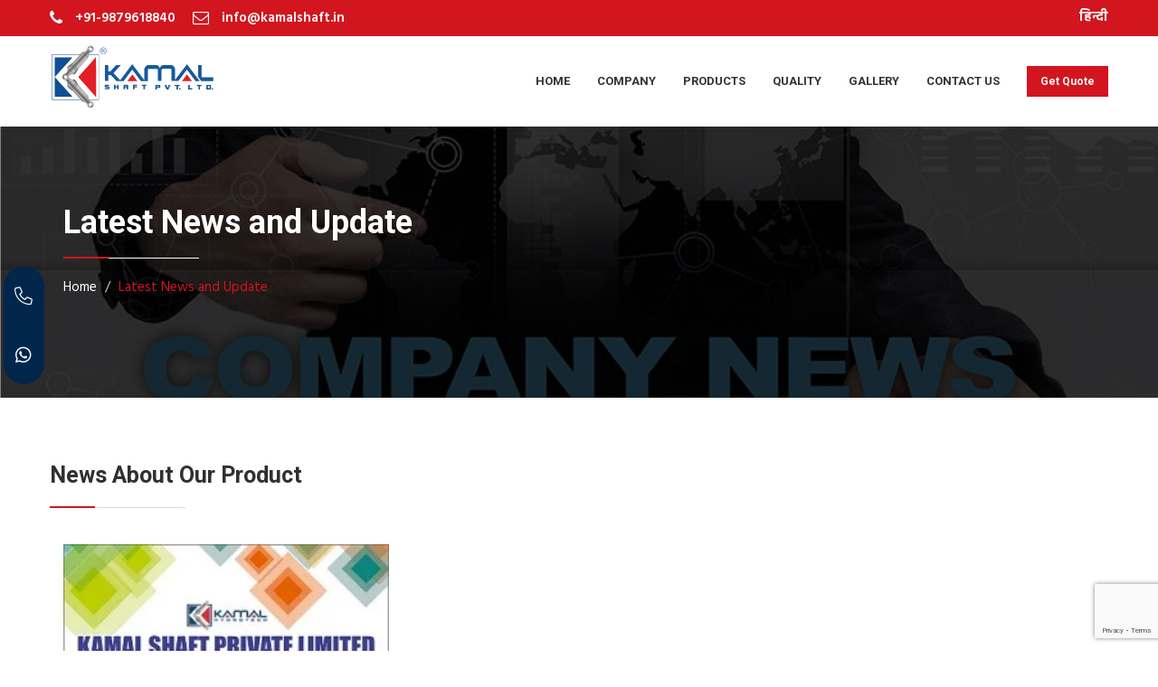

--- FILE ---
content_type: text/html; charset=UTF-8
request_url: https://www.kamalshaft.in/news
body_size: 8872
content:
<!DOCTYPE html>
<html lang="en">

<head>

	<!-- Basic Page Needs
	================================================== -->
	<meta charset="utf-8">
	<title>News about our Product - kamalshaft</title>
	<meta name="description" content="Stay updated with the latest news and updates from Kamal Shaft Pvt. Ltd., a leading manufacturer of Hard Chrome Plated Rods, LM Shafts, Honed Tubes, and Induction Hardened Rods in Ahmedabad, India." />

	<meta name="keywords" content="hard chrome plated rod news, kamal shaft updates, lm shaft news, induction hardened rod updates, honed tube news, latest updates, kamal shaft events" />

	<!-- Mobile Specific Metas
	================================================== -->

	<meta http-equiv="X-UA-Compatible" content="IE=edge">
	<meta name="viewport" content="width=device-width, initial-scale=1.0, maximum-scale=1.0, user-scalable=0">

	<!--Favicon-->
	<link rel="shortcut icon" href="images/favicon.ico" type="image/x-icon">
	<link rel="icon" href="images/favicon.ico" type="image/x-icon">

	<!-- Flaticon -->
	<link rel='stylesheet' href='https://cdn-uicons.flaticon.com/uicons-solid-straight/css/uicons-solid-straight.css'>


	<!-- FontAwesome -->
	<link rel="stylesheet" href="https://site-assets.fontawesome.com/releases/v6.2.1/css/all.css">
	<link rel="stylesheet" href="https://site-assets.fontawesome.com/releases/v6.2.1/css/sharp-solid.css">

	<!-- CSS
	================================================== -->

	<!-- Bootstrap -->
	<link rel="stylesheet" href="css/bootstrap.min.css">
	<!-- Template styles-->
	<link rel="stylesheet" href="css/style.css">
	<!-- Responsive styles-->
	<link rel="stylesheet" href="css/responsive.css">
	<!-- FontAwesome -->
	<link rel="stylesheet" href="css/font-awesome.min.css">
	<!-- Animation -->
	<link rel="stylesheet" href="css/animate.css">
	<!-- Owl Carousel -->
	<link rel="stylesheet" href="css/owl.carousel.min.css">
	<link rel="stylesheet" href="css/owl.theme.default.min.css">
	<!-- Colorbox -->
	<link rel="stylesheet" href="css/colorbox.css">

	<meta name="google-site-verification" content="-yczLDDbjyoE8RMyCotIL6N6Mca6O0o4mYHMOgK9VmE" />
	<script type="text/javascript">
		(function(c, l, a, r, i, t, y) {
			c[a] = c[a] || function() {
				(c[a].q = c[a].q || []).push(arguments)
			};
			t = l.createElement(r);
			t.async = 1;
			t.src = "https://www.clarity.ms/tag/" + i;
			y = l.getElementsByTagName(r)[0];
			y.parentNode.insertBefore(t, y);
		})(window, document, "clarity", "script", "jxkdxxcpaf");
	</script>
	<!-- Google tag (gtag.js) -->
	<script async src="https://www.googletagmanager.com/gtag/js?id=UA-129677881-25"></script>
	<script>
		window.dataLayer = window.dataLayer || [];

		function gtag() {
			dataLayer.push(arguments);
		}
		gtag('js', new Date());

		gtag('config', 'UA-129677881-25');
	</script>

	<!-- Google tag (gtag.js) -->
	<script async src="https://www.googletagmanager.com/gtag/js?id=G-696SEMQ7LX"></script>
	<script>
		window.dataLayer = window.dataLayer || [];

		function gtag() {
			dataLayer.push(arguments);
		}
		gtag('js', new Date());

		gtag('config', 'G-696SEMQ7LX');
	</script>
	<link rel="canonical" id="canonicalTag" href=" ">
	<script>
		var currentURL = window.location.href;
		document.getElementById('canonicalTag').setAttribute('href', currentURL);
	</script>
</head>

<body>

	<div id="top-bar" class="top-bar">
		<div class="container-fluid">
			<div class="container">
				<div class="row">
					<div class="col-lg-8 col-md-8 col-sm-6 col-xs-12 p-0">
						<ul class="top-info">
							<li><i class="fa fa-phone">&nbsp;</i>
								<p class="info-text"><a href="tel:+919879618840" class="text-white">+91-9879618840</a></p>
							</li>
							<li><i class="fa fa-envelope-o">&nbsp;</i>
								<p class="info-text"><a href="mailto:info@kamalshaft.in" class="text-white">info@kamalshaft.in</a></p>
							</li>
						</ul>
					</div>

					<div class="col-lg-4 col-md-4 col-sm-6 col-xs-12 top-social text-right p-0">
						<p class="select-lang"><a href="hindi/news">हिन्दी</a></p>
					</div>
				</div>
			</div>
		</div>
	</div>
	<script src="https://www.google.com/recaptcha/api.js?render=6Ldt9LgpAAAAAA5LPHsgj0XMfH8jBxQcjMDm4G8o"></script>
<script type="application/ld+json">
    {
        "@context": "https://schema.org",
        "@type": "Organization",
        "name": "Kamal Shaft Pvt Ltd",
        "url": "https://www.kamalshaft.in/",
        "logo": "https://www.kamalshaft.in/images/logo.webp",
        "contactPoint": [{
            "@type": "ContactPoint",
            "telephone": "+91-8320167484",
            "contactType": "technical support",
            "areaServed": "IN",
            "availableLanguage": "en"
        }, {
            "@type": "ContactPoint",
            "telephone": "+91-9879618840",
            "contactType": "sales",
            "areaServed": "IN",
            "availableLanguage": "en"
        }],
        "sameAs": [
            "https://www.facebook.com/kamalshaft",
            "https://www.linkedin.com/company/kamalshaft",
            "https://www.kamalshaft.in/"
        ]
    }
</script>

<script type="application/ld+json">
    {
        "@context": "https://schema.org/",
        "@type": "Product",
        "name": "Kamal Shaft Pvt Ltd",
        "aggregateRating": {
            "@type": "AggregateRating",
            "ratingValue": "4.9",
            "reviewCount": "106"
        },
        "review": {
            "@type": "Review",
            "reviewRating": {
                "@type": "Rating",
                "ratingValue": "4.9",
                "bestRating": "4.9"
            },
            "author": {
                "@type": "Person",
                "name": "Kamal Shaft Pvt Ltd"
            }
        }
    }
</script>
<!-- Header start -->
<script type="application/ld+json">
    {
        "@context": "https://schema.org",
        "@type": "LocalBusiness",
        "name": "Kamal Shaft Pvt. Ltd.",
        "image": "https://www.kamalshaft.in/images/logo1.webp",
        "@id": "",
        "url": "https://www.kamalshaft.in/",
        "telephone": "+91-8320167484",
        "address": {
            "@type": "PostalAddress",
            "streetAddress": "183, Gujarat Vyapari mandal, Behind Shiv Way Bridge, Near SP ring road, Odhv circle, Odhav",
            "addressLocality": "Ahmedabad",
            "postalCode": "382415",
            "addressCountry": "IN"
        },
        "geo": {
            "@type": "GeoCoordinates",
            "latitude": 23.02332885617056,
            "longitude": 72.67442922088397
        },
        "openingHoursSpecification": {
            "@type": "OpeningHoursSpecification",
            "dayOfWeek": [
                "Monday",
                "Tuesday",
                "Wednesday",
                "Thursday",
                "Friday",
                "Saturday"
            ],
            "opens": "08:00",
            "closes": "08:00"
        },
        "sameAs": [
            "https://www.facebook.com/kamalshaft",
            "https://twitter.com/kamalshaft",
            "https://www.kamalshaft.in/"
        ]
    }
</script>
<header id="header" class="header">
    <div class="container">
        <div class="row">
            <div class="navbar-header">
                <div class="logo">
                    <a href="/">
                        <img src="images/logo.webp" alt="logo">
                    </a>
                </div><!-- logo end -->
            </div><!-- Navbar header end -->

            <div class="site-nav-inner">
                <button type="button" class="navbar-toggle" data-toggle="collapse" data-target=".navbar-collapse">
                    <span class="sr-only">Toggle navigation</span>
                    <span class="icon-bar"></span>
                    <span class="icon-bar"></span>
                    <span class="icon-bar"></span>
                </button>

                <nav class="collapse navbar-collapse navbar-responsive-collapse pull-right">

                    <ul class="nav navbar-nav">
                        <li><a href="/">Home</a></li>

                        <li class="dropdown">
                            <a href="javascript:void(0);" class="dropdown-toggle" data-toggle="dropdown">Company<i class="fa fa-angle-down"></i></a>
                            <ul class="dropdown-menu" role="menu">
                                <li><a href="about-us">About Us</a></li>
                                <li><a href="news">News</a></li>
                                <li><a href="career">Career</a></li>
                                <li><a href="blogs">Blogs</a></li>
                            </ul>
                        </li>

                        <li class="dropdown">
                            <a href="the-best-manufacturer-and-supplier-of-honed-tubes">Products <i class="fa fa-angle-down"></i></a>
                            <ul class="dropdown-menu" role="menu">
                                <li><a href="hard-chrome-plated-rod">Hard Chrome Plated Rod</a></li>
                                <li><a href="induction-harden-rod">Induction Harden Rod</a></li>
                                <li><a href="l-m-shaft">L M Shaft</a></li>
                                <li><a href="honed-tube">Honed Tube</a></li>
                                <li><a href="ready-to-honed-tube">Ready To Honed Tube</a></li>
                                <li><a href="cds-ready-to-honed-tube">CDS Ready To Honed Tube</a></li>
                                <li><a href="seamless-honed-tube">Seamless Honed Tube</a></li>
                                <li><a href="honed-cylinder-tube">Honed Cylinder Tube</a></li>
                                <li><a href="hard-chrome-plated-round-rod">Hard Chrome Plated Round Rod</a></li>
                            </ul>
                        </li>

                        <!-- <li class="dropdown">
                            <a href="javascript:void(0)" class="dropdown-toggle" data-toggle="dropdown">Products <i class="fa fa-angle-down"></i></a>
                            <ul class="dropdown-menu" role="menu">
                                <li><a href="hard-chrome-plated-shaft">Hard Chrome Plated shaft</a></li>
                                <li><a href="hydraulic-piston-rod">Hydraulic Piston Rod</a></li>
                                <li><a href="induction-hardened-rod">Induction Harden Rod</a></li>
                                <li><a href="l-m-shaft-manufaturer-supplier">L M Shaft</a></li>
                            </ul>
                        </li> -->

                        <li><a href="quality">Quality</a></li>

                        <li><a href="gallery">Gallery</a></li>

                        <li><a href="contact-us">Contact Us</a></li>

                        <li class="header-get-a-quote">
                            <a class="btn btn-primary" href="get-quote">Get Quote</a>
                        </li>

                    </ul><!--/ Nav ul end -->

                </nav><!--/ Collapse end -->



            </div><!-- Site nav inner end -->

        </div><!-- Row end -->
    </div><!-- Container end -->
</header><!--/ Header end -->
<link rel="stylesheet" href="https://cdnjs.cloudflare.com/ajax/libs/intl-tel-input/17.0.8/css/intlTelInput.css" />
	<div id="banner-area" class="banner-area newsbg">
		<div class="banner-text">
			<div class="container">
				<div class="row">
					<div class="col-xs-12">
						<div class="banner-heading">
							<h1 class="border-title border-left">Latest News and Update</h1>
							<ol class="breadcrumb">
								<li><a href="index">Home</a></li>
								<li>Latest News and Update</li>
							</ol>
						</div>
					</div><!-- Col end -->
				</div><!-- Row end -->
			</div><!-- Container end -->
		</div><!-- Banner text end -->
	</div><!-- Banner area end -->


	<section id="main-container" class="main-container">
		<div class="container">

			<div class="row">
				<h2 class="border-title border-left">News About Our Product</h2>

				<div class="col-md-4">
					<img src="images/news/eventindore.webp" alt="NEWS Image">
				</div>
			</div><!-- Content row end -->

		</div><!-- Container end -->
	</section><!-- Main container end -->


	<script src="https://cdn.jsdelivr.net/npm/qr-code-styling@1.5.0/lib/qr-code-styling.js"></script>
<div class="quick-connect">
  <div class="call qc-single" data-text="Call" id="call-button">
    <a href="tel:+919879618840" id="call-link">
      <i class="fa-light fa-phone" aria-hidden="true"></i>
    </a>
  </div>
  <div class="whatsapp qc-single" data-text="WhatsApp">
    <a href="https://wa.me/919879618840" target="_blank" id="whatsapp-link" rel="noreferrer noopener">
      <i class="fa-brands fa-whatsapp"></i>
    </a>
  </div>
</div>

<div id="call-popup-container" class="call-popup-container">
  <div id="call-popup"></div>
  <p class="call-popup-text mb-0">Scan the QR to call</p>
</div>

<script>
  // Generate Whatsapp Msg
  var currentURL = window.location.href;
  var encodedURL = encodeURIComponent(currentURL);
  var pageTitle = document.title;
  var encodedTitle = encodeURIComponent(pageTitle);
   var whatsappMessage = "https://api.whatsapp.com/send?phone=919879618840&text=Hey Kamal Shaft Pvt. Ltd., I went through your website I need consultation regarding '" + encodedTitle + " " + encodedURL;
    document.getElementById("whatsapp-link").href = whatsappMessage;

  // Generate QR
  var phoneNumber = "+919879618840";
  var callPopupContainer = document.getElementById("call-popup-container");
  var callButton = document.getElementById("call-button");

  var qrCode = new QRCodeStyling({
    width: 140,
    height: 140,
    type: "canvas",
    data: "tel:" + phoneNumber,
    dotsOptions: {
      color: "#000000",
      type: "rounded"
    },
    backgroundOptions: {
      color: "#ffffff"
    },
    cornersSquareOptions: {
      type: "dot"
    },
    cornersDotOptions: {
      type: "dot"
    }
  });

  qrCode.append(document.getElementById("call-popup"));

  if (window.innerWidth > 768) {
    document.getElementById("call-link").removeAttribute("href");
  }
  if (window.innerWidth < 768) {
    document.getElementById("call-link").setAttribute("href", "tel:" + phoneNumber);
  }

  callButton.addEventListener("click", function(event) {
    if (window.innerWidth > 768) {
      event.stopPropagation();
      callPopupContainer.style.display = "block";
    }
  });

  callPopupContainer.addEventListener("click", function(event) {
    event.stopPropagation();
  });

  document.addEventListener("click", function() {
    callPopupContainer.style.display = "none";
  });
</script>

<style>
  .quick-connect {
    position: fixed;
    bottom: 50%;
    transform: translate(0, 50%);
    left: 0.3%;
    z-index: 999;
    border-radius: 35px;
    background-color: var(--blue);
  }

  .quick-connect a {
    color: #fff;
    height: 100%;
    width: 100%;
    display: flex;
    align-items: center;
    justify-content: center;
  }

  .quick-connect a:not([href]):not([class]),
  .quick-connect a:not([href]):not([class]):hover {
    color: #fff;
  }


  .quick-connect .qc-single {
    font-size: 20px;
    height: 65px;
    width: 45px;
    text-align: center;
    display: flex;
    align-items: center;
    justify-content: center;
    transition: all ease 0.3s;
  }

  .call {
    border-radius: 35px 35px 0 0;
  }

  .whatsapp {
    border-radius: 0 0 35px 35px;
  }

  .qc-single:hover {
    background-color: #15d270;
  }

  .hidden-txt {
    display: none
  }

  #call-popup canvas {
    border-radius: 20px;
  }

  @media(max-width:768px) {
    .quick-connect {
      position: fixed;
      bottom: 8px;
      left: 50%;
      z-index: 999;
      width: 90%;
      display: flex;
      justify-content: center;
      align-items: center;
      transform: translate(-50%, 0);
      height: 54px;
      overflow: hidden;
    }

    .qc-single::before {
      top: -40% !important;
      left: 0 !important;
      transform: translate(42%, -50%) !important;
    }

    .quick-connect .qc-single {
      margin: 0;
      width: 100%;
      border-radius: 0
    }

    .qc-single:hover::after {
      opacity: 0 !important;
      visibility: hidden !important;
    }

    .footer__copyright {
      padding-bottom: 60px;
    }

    .call-popup-container {
      display: none !important;
    }
  }

  .qc-single {
    position: relative;
  }

  .qc-single::before {
    content: attr(data-text);
    position: absolute;
    background-color: rgb(33 37 41);
    color: #fbf9fd;
    padding: 0.4rem 1rem;
    font-size: 14px;
    border-radius: 4px;
    white-space: nowrap;
    box-shadow: 0 2px 6px rgba(0, 0, 0, 0.15);
    top: 50%;
    left: 110%;
    transform: translateY(-50%);
    opacity: 0;
    visibility: hidden;
    transition: all 0.3s ease-in-out;
    z-index: 10;
  }

  .qc-single:hover::before {
    opacity: 1;
    visibility: visible;
  }

  .qc-single::after {
    content: '';
    position: absolute;
    top: 50%;
    left: 100%;
    transform: translateY(-50%);
    border-width: 6px;
    border-style: solid;
    border-color: transparent transparent transparent rgb(33 37 41);
    opacity: 0;
    visibility: hidden;
    transition: all 0.3s ease-in-out;
  }

  .qc-single:hover::after {
    opacity: 1;
    visibility: visible;
  }

  .call-popup-container {
    position: fixed;
    left: 54px;
    bottom: 50%;
    transform: translate(0, 50%);
    display: none;
    text-align: center;
    z-index: 100000;
    background: var(--blue);
    padding: 15px;
    border-radius: 20px;
  }

  .call-popup {
    width: 120px;
    height: auto;
    border-radius: 10px;
  }

  .call-popup-text {
    margin: 5px 0 0 0;
    font-size: 14px;
    color: #fff;
  }
</style><script src="https://www.google.com/recaptcha/api.js?render=6LfGu7wpAAAAAIAQb2fjVCs7rnyv3aSx0qTJHDUc"></script>

<div id="getbrochureform" class="">
  <div class="closebtn" id="closebtn" onclick="formhide()">
    <i class="fa fa-times"></i>
  </div>
  <form action="inquiryformquiry.php" method="POST">
    <h3>Inquiry Form</h3>
    <h6>Fill these details & Get A CallBack Soon</h6>
    <div class="row px-20">
      <div class="col-12">
        <input name="name" type="text" placeholder="Name" required />
      </div>
      <div class="col-12">
        <input name="email" type="email" placeholder="Email Address" required />
      </div>
      <div class="col-12">
        <input name="phone" type="tel" placeholder="Contact Number" minlength="10" pattern=[0-9]{10} required />
      </div>
      <div class="col-12">
        <textarea placeholder="Message" name="message"  cols="100%" rows="3"></textarea>
        <input type="hidden" id="g-recaptcha-response1" name="g-recaptcha-response">

      </div>
      <input type="submit" name="submit" class="formBtn" />
      <input class="formBtn" type="reset">
    </div>

  </form>
  <script>
    grecaptcha.ready(function() {
        grecaptcha.execute('6LfGu7wpAAAAAIAQb2fjVCs7rnyv3aSx0qTJHDUc', {
            action: 'submit'
        }).then(function(token) {
            document.getElementById('g-recaptcha-response1').value = token;
        });
    });
</script>
</div>

<style>
  @import "https://fonts.googleapis.com/css?family=Raleway";

  #getbrochure {
    margin: 4em auto;
    height: 30px;
    line-height: 30px;
    color: white;
    font-weight: 700;
    text-align: center;
    cursor: pointer;
  }

  .px-20 {
    padding: 0px 20px;
}

  #getbrochureform {
    display: none;
    width: 100vw;
    height: 100vh;
    position: fixed;
    top: 0px;
    left: 0px;
    background: rgba(0, 0, 0, 0.8);
    z-index: 10;
    /* transition :all ease; */
    animation: fadeOut 1s;
    z-index: 9999999999;

  }

  #getbrochureform form {
    z-index: 9999999999;
    border: 6px solid var(--blue);
    padding: 1em;
    width: 450px;
    height: auto;
    text-align: center;
    background: #fff;
    position: fixed;
    top: 50%;
    left: 50%;
    animation: slide 1s;
    transform: translate(-50%, -50%);
    -webkit-transform: translate(-50%, -50%)
  }

  #getbrochureform form h1 {
    font-weight: 800;
    margin-bottom: 0;
  }

  #getbrochureform input,
  #getbrochureform select {
    margin: 10px 0;
    font-family: inherit;
    text-transform: inherit;
    font-size: inherit;
    display: block;
    width: 100%;
    padding: .6em;
    padding-left: 15px;
    /* border: 1px solid var(--blue) */
  }

  #getbrochureform textarea {
    height: 80px;
    resize: none;
    margin: 10px 0;
    font-family: inherit;
    text-transform: inherit;
    font-size: inherit;
    display: block;
    width: 100%;
    padding: .4em;
    border: 1px solid #000 !important;
    border-radius: 5px;
    background: var(--grey-color);
    border: 1px solid var(--grey-color);
  }

  #getbrochureform .formBtn {
    width: 140px;
    /* height:50px; */
    display: inline-block;
    background: var(--blue);
    color: #fff;
    font-weight: 500;
    font-size: 1.2em;
    border: none;
    margin-right: 15px
  }

  #getbrochureform .closebtn {
    position: absolute;
    top: 20px;
    right: 20px;
    z-index: 99999999;
  }

  #getbrochureform .closebtn i:hover {
    background-color: red;
  }

  #getbrochureform .closebtn i {
    color: white;
    background-color: #022147;
    font-size: 30px;
    padding: 5px 8px;
    transition: all ease 0.5s
  }

  @keyframes fadeOut {
    0% {
      opacity: 0;
    }

    100% {
      opacity: 1;
    }
  }

  @keyframes slide {
    0% {
      top: -50%;
    }

    100% {
      top: 50%;
    }
  }

  @media only screen and (max-width:700px) {
    #getbrochureform form {
      width: 95vw;
    }
  }
</style>




<script>
  function form() {
    document.getElementById("getbrochureform").style.display = "block";
  }

  function formhide() {
    document.getElementById("getbrochureform").style.display = "none";
  }
</script>

<footer id="footer" class="footer bg-overlay">
    <div class="footer-main">
        <div class="container">
            <div class="row">
                <div class="col-md-3 col-sm-12 footer-widget footer-about">
                    <!-- <h3 class="widget-title">About Us</h3> -->
                    <img class="footer-logo" src="images/logo2.webp" alt="logo" />
                    <p>Founded In The Year 2014 "Kamal Shaft Pvt Ltd" Is A Reputable Company That Manufactures, Supplies, And Exports Hydraulic Tube, Hard Chrome Plated Rod, And Hydraulic Piston Rod.</p>
                    <div class="footer-social">
                        <ul>
                            <li><a href="https://www.facebook.com/kamalshaft" target="_blank" rel="noopener" rel="noreferrer"><i class="fa fa-facebook"></i></a></li>
                            <li><a href="https://twitter.com/kamalshaft" target="_blank" rel="noopener" rel="noreferrer"><i class="fa fa-twitter"></i></a></li>
                            <!--<li><a href="javascript:void(0)"><i class="fa fa-google-plus"></i></a></li>-->
                            <!--<li><a href="javascript:void(0)"><i class="fa fa-linkedin"></i></a></li>-->
                        </ul>
                    </div><!-- Footer social end -->
                </div><!-- Col end -->

                <div class="col-md-5 col-sm-12 footer-widget">
                    <div class="text-center title-inner">
                        <h3 class="border-title text-white font-footer">Our Products</h3>
                    </div>
                    <div class="row">
                        <div class="col-lg-6">
                            <ul class="list-arrow">
                                <li><a href="hard-chrome-plated-rod">Hard Chrome Plated Rod</a></li>
                                <li><a href="induction-harden-rod">Induction Harden Rod</a></li>
                                <li><a href="l-m-shaft">L M Shaft</a></li>
                                <li><a href="honed-tube">Honed Tube</a></li>
                            </ul>
                        </div>
                        <div class="col-lg-6">
                            <ul class="list-arrow">
                                <li><a href="ready-to-honed-tube">Ready To Honed Tube</a></li>
                                <li><a href="seamless-honed-tube">Seamless Honed Tube</a></li>
                                <li><a href="honed-cylinder-tube">Honed Cylinder Tube</a></li>
                                <li><a href="hard-chrome-plated-round-rod">Hard Chrome Round Rod</a></li>
                            </ul>
                        </div>
                    </div>

                </div><!-- Col end -->

                <div class="col-md-4 col-sm-12 footer-widget">
                    <div class="sidebar sidebar-left">
                        <div class="widget contact-info">
                            <h3 class="widget-title">Contact Us</h3>

                            <div class="contact-info-box">
                                <i class="fa fa-location">&nbsp;</i>
                                <div class="contact-info-box-content">
                                    <!-- <h4>Visit Us</h4> -->
                                    <a href="https://goo.gl/maps/2U11vz1KZp4GvPNM6" class="text-lightgray" target="_blank">183, Gujarat Vyapari mandal, Behind Shiv Way Bridge, Near SP ring road, Odhav circle, Odhav, Ahmedabad, Gujarat India 382415</a>
                                </div>
                            </div>

                            <div class="contact-info-box">
                                <i class="fa fa-envelope">&nbsp;</i>
                                <div class="contact-info-box-content">
                                    <!-- <h4>Mail Us</h4> -->
                                    <p><a href="mailto:info@kamalshaft.in" class="text-lightgray">info@kamalshaft.in</a>
                                        &nbsp; &nbsp; <a href="mailto:enquiry@kamalshaft.in" class="text-lightgray">enquiry@kamalshaft.in</a>
                                    </p>

                                </div>
                            </div>

                            <div class="contact-info-box">
                                <i class="fa fa-phone-square">&nbsp;</i>
                                <div class="contact-info-box-content">
                                    <!-- <h4>Call Us</h4> -->
                                    <p><a href="tel:+918320167484" class="text-lightgray">+91 83201 67484</a> &nbsp; &nbsp;
                                        <a href="tel:+919879618840" class="text-lightgray">+91 98796 18840</a>
                                    </p>
                                </div>
                            </div>

                        </div><!-- Widget end -->
                    </div>
                </div><!-- Col end -->

            </div><!-- Row end -->
        </div><!-- Container end -->
    </div><!-- Footer main end -->

    <div class="copyright">
        <div class="container">
            <div class="row">
                <div class="col-md-12 col-sm-12 text-center mb-5"> <span>©2014 - <span id="year"> 2026 </span><a href="index" class="text-white"> Kamal Shaft Pvt. Ltd.</a> </span> </div>
                <!-- <div class="col-md-4 col-sm-4 text-right">
                    <div class="widget-link ">
                        <ul>
                            <li><a href="aboutus" class="text-white"> About Us</a></li>
                            <li><a href="contactus" class="text-white"> Contact Us</a></li>
                            <li><a href="global-presence" class="text-white"> Global Presence</a></li>
                        </ul>
                    </div>
                </div> -->
                <div class="col-md-12 col-sm-12 text-center mb-5">
                    <p class="footer-tag">Tags :- <a href="hard-chrome-plated-rod">Hard Chrome Plated Rod Manufacturer & Supplier</a>, <a href="induction-harden-rod">Induction Harden Rod Manufacturer & Supplier</a>, <a href="l-m-shaft">L M Shaft Manufacturer & Supplier</a>, <a href="honed-tube">Honed Tube Manufacturer & Supplier</a>, <a href="ready-to-honed-tube">Ready To Honed Tube Manufacturer & Supplier</a>, <a href="cds-ready-to-honed-tube">CDS Ready To Honed Tube Manufacturer & Supplier</a>, <a href="seamless-honed-tube">Seamless Honed Tube Manufacturer & Supplier</a>, <a href="honed-cylinder-tube">Honed Cylinder Tube Manufacturer & Supplier</a>, <a href="hard-chrome-plated-round-rod">Hard Chrome Plated Round Rod Manufacturer & Supplier</a></p>
                </div>

                <div class="col-md-12 col-sm-12 text-center">
                    <p>Design &amp; Developed by<a href="https://www.clientsnow.in/" target="_blank" rel="noopener noreferrer" class="text-white"> Clients Now Technologies - Best SEO Company in Ahmedabad</a> | <a href="terms-condition.php" class="text-white">Terms & Conditions</a> | <a href="privacy-policy.php" class="text-white">Privacy Policy</a> | Website Updated On : 20 January 2026 </p>
                </div>

            </div><!-- Row end -->

            <div id="back-to-top" data-spy="affix" data-offset-top="10" class="back-to-top affix">
                <button class="btn btn-primary" title="Back to Top">
                    <i class="fa fa-angle-double-up"></i>
                </button>
            </div>

        </div><!-- Container end -->
    </div><!-- Copyright end -->

</footer><!-- Footer end -->


<!-- Javascript Files
	================================================== -->

<!-- initialize jQuery Library -->
<script type="text/javascript" src="js/jquery.js"></script>
<!-- Category Slider -->

<!-- Bootstrap jQuery -->
<script type="text/javascript" src="js/bootstrap.min.js"></script>
<!-- Owl Carousel -->
<script type="text/javascript" src="js/owl.carousel.min.js"></script>
<!-- Counter -->
<script type="text/javascript" src="js/jquery.counterup.min.js"></script>
<!-- Waypoints -->
<script type="text/javascript" src="js/waypoints.min.js"></script>
<!-- Color box -->
<script type="text/javascript" src="js/jquery.colorbox.js"></script>
<!-- Isotope -->
<script type="text/javascript" src="js/isotope.js"></script>
<script type="text/javascript" src="js/ini.isotope.js"></script>

<!-- Template custom -->
<script type="text/javascript" src="js/custom.js"></script>
<script type="text/javascript" src="js/flag.js"></script>

<!--Start of Tawk.to Script-->
<script type="text/javascript">
    var Tawk_API = Tawk_API || {},
        Tawk_LoadStart = new Date();
    (function() {
        var s1 = document.createElement("script"),
            s0 = document.getElementsByTagName("script")[0];
        s1.async = true;
        s1.src = 'https://embed.tawk.to/5c6d267577e0730ce043db13/default';
        s1.charset = 'UTF-8';
        s1.setAttribute('crossorigin', '*');
        s0.parentNode.insertBefore(s1, s0);
    })();
</script>
<!--End of Tawk.to Script-->

<script src="https://cdnjs.cloudflare.com/ajax/libs/intl-tel-input/17.0.8/js/intlTelInput.min.js"></script>
<script>
    document.addEventListener("DOMContentLoaded", function() {
        let userIP = "";
        let userLocation = "";
        let locationReady;

        function getDeviceAndBrowser() {
            const ua = navigator.userAgent;
            const isMobile = /Mobi|Android|iPhone|iPad|iPod/i.test(ua);
            const device = isMobile ? "Mobile" : "PC";
            let browser = "Unknown";
            if (/chrome|crios/i.test(ua) && !/edg|edge|opr|opera/i.test(ua)) {
                browser = "Chrome";
            } else if (/firefox|fxios/i.test(ua)) {
                browser = "Firefox";
            } else if (/safari/i.test(ua) && !/chrome|crios|chromium/i.test(ua)) {
                browser = "Safari";
            } else if (/edg|edge/i.test(ua)) {
                browser = "Edge";
            } else if (/opr|opera/i.test(ua)) {
                browser = "Opera";
            }
            return `${device} (${browser})`;
        }

        function fetchIPAndLocation() {
            return fetch("https://api.ipify.org?format=json")
                .then(res => res.json())
                .then(data => {
                    userIP = data.ip;
                    const encodedIP = "MTA2LjIwMS4yMjguOTI=";
                    const decodedIP = atob(encodedIP);
                    if (userIP === decodedIP) {
                        userLocation = "Clients Now Technologies, India";
                        window.userInfo = {
                            country: "IN"
                        };
                        return; // skip API call
                    }
                    // Normal API call for others
                    return fetch(`https://ipinfo.io/${userIP}/json?token=ce526ca6562df6`)
                        .then(res => res.json())
                        .then(locationData => {
                            userLocation = `${locationData.city}, ${locationData.region}, ${locationData.country}`;
                            window.userInfo = locationData;
                        });
                })
                .catch(() => {
                    userIP = "";
                    userLocation = "Location Not Detected";
                    window.userInfo = {
                        country: "US"
                    };
                });
        }


        function sendTrackingData(type, target) {
            const payload = {
                type: type,
                target: target,
                pageUrl: window.location.href,
                userAgent: getDeviceAndBrowser(),
                "IP Address": userIP,
                "Location": userLocation
            };

            fetch("tracker.php", {
                method: "POST",
                headers: {
                    "Content-Type": "application/json"
                },
                body: JSON.stringify(payload)
            });
        }

        locationReady = fetchIPAndLocation();

        // 📞 Track clicks
        document.body.addEventListener("click", function(e) {
            const link = e.target.closest("a");
            const clickedElement = e.target;

            let href = link?.href || "";

            const isWhatsAppClick = href.includes("api.whatsapp.com") || href.includes("wa.me");
            const isMapClick = href.includes("goo.gl/maps") ||
                href.includes("google.com/maps") ||
                href.includes("maps.app.goo.gl") ||
                href.includes("google.com/localservices");
            const isTelLink = href.startsWith("tel:");
            const isMailLink = href.startsWith("mailto:");
            const isCallLinkById = clickedElement.id === "call-link";

            if (isTelLink || isWhatsAppClick || isMapClick || isCallLinkById || isMailLink) {
                locationReady.then(() => {
                    if (isTelLink || isCallLinkById) {
                        const phoneHref = isTelLink ? href : "Clicked call link (no href)";
                        sendTrackingData("Phone Click", phoneHref);
                    } else if (isWhatsAppClick) {
                        sendTrackingData("WhatsApp Click", href);
                    } else if (isMapClick) {
                        sendTrackingData("Direction Click", href);
                    } else if (isMailLink) {
                        sendTrackingData("Mail Click", href);
                    }
                });
            }
        });

        const callButton = document.getElementById("call-button");
        if (callButton && window.innerWidth > 768) {
            callButton.addEventListener("click", function() {
                locationReady.then(() => {
                    sendTrackingData("Phone Click", "Call From PC");
                });
            });
        }

        // 📱 Initialize phone input flags
        locationReady.then(() => {
            const phoneInputs = document.querySelectorAll('input[type="tel"]');

            phoneInputs.forEach(input => {
                input.style.paddingLeft = "50px";

                window.intlTelInput(input, {
                    initialCountry: "auto",
                    geoIpLookup: function(callback) {
                        callback(window.userInfo.country || "IN");
                    },
                    utilsScript: "https://cdnjs.cloudflare.com/ajax/libs/intl-tel-input/17.0.8/js/utils.js"
                });
            });
        });

    });
</script>
	</div><!-- Body inner end -->
</body>

</html>

--- FILE ---
content_type: text/html; charset=utf-8
request_url: https://www.google.com/recaptcha/api2/anchor?ar=1&k=6Ldt9LgpAAAAAA5LPHsgj0XMfH8jBxQcjMDm4G8o&co=aHR0cHM6Ly93d3cua2FtYWxzaGFmdC5pbjo0NDM.&hl=en&v=PoyoqOPhxBO7pBk68S4YbpHZ&size=invisible&anchor-ms=20000&execute-ms=30000&cb=rpq0ye4bc17i
body_size: 48653
content:
<!DOCTYPE HTML><html dir="ltr" lang="en"><head><meta http-equiv="Content-Type" content="text/html; charset=UTF-8">
<meta http-equiv="X-UA-Compatible" content="IE=edge">
<title>reCAPTCHA</title>
<style type="text/css">
/* cyrillic-ext */
@font-face {
  font-family: 'Roboto';
  font-style: normal;
  font-weight: 400;
  font-stretch: 100%;
  src: url(//fonts.gstatic.com/s/roboto/v48/KFO7CnqEu92Fr1ME7kSn66aGLdTylUAMa3GUBHMdazTgWw.woff2) format('woff2');
  unicode-range: U+0460-052F, U+1C80-1C8A, U+20B4, U+2DE0-2DFF, U+A640-A69F, U+FE2E-FE2F;
}
/* cyrillic */
@font-face {
  font-family: 'Roboto';
  font-style: normal;
  font-weight: 400;
  font-stretch: 100%;
  src: url(//fonts.gstatic.com/s/roboto/v48/KFO7CnqEu92Fr1ME7kSn66aGLdTylUAMa3iUBHMdazTgWw.woff2) format('woff2');
  unicode-range: U+0301, U+0400-045F, U+0490-0491, U+04B0-04B1, U+2116;
}
/* greek-ext */
@font-face {
  font-family: 'Roboto';
  font-style: normal;
  font-weight: 400;
  font-stretch: 100%;
  src: url(//fonts.gstatic.com/s/roboto/v48/KFO7CnqEu92Fr1ME7kSn66aGLdTylUAMa3CUBHMdazTgWw.woff2) format('woff2');
  unicode-range: U+1F00-1FFF;
}
/* greek */
@font-face {
  font-family: 'Roboto';
  font-style: normal;
  font-weight: 400;
  font-stretch: 100%;
  src: url(//fonts.gstatic.com/s/roboto/v48/KFO7CnqEu92Fr1ME7kSn66aGLdTylUAMa3-UBHMdazTgWw.woff2) format('woff2');
  unicode-range: U+0370-0377, U+037A-037F, U+0384-038A, U+038C, U+038E-03A1, U+03A3-03FF;
}
/* math */
@font-face {
  font-family: 'Roboto';
  font-style: normal;
  font-weight: 400;
  font-stretch: 100%;
  src: url(//fonts.gstatic.com/s/roboto/v48/KFO7CnqEu92Fr1ME7kSn66aGLdTylUAMawCUBHMdazTgWw.woff2) format('woff2');
  unicode-range: U+0302-0303, U+0305, U+0307-0308, U+0310, U+0312, U+0315, U+031A, U+0326-0327, U+032C, U+032F-0330, U+0332-0333, U+0338, U+033A, U+0346, U+034D, U+0391-03A1, U+03A3-03A9, U+03B1-03C9, U+03D1, U+03D5-03D6, U+03F0-03F1, U+03F4-03F5, U+2016-2017, U+2034-2038, U+203C, U+2040, U+2043, U+2047, U+2050, U+2057, U+205F, U+2070-2071, U+2074-208E, U+2090-209C, U+20D0-20DC, U+20E1, U+20E5-20EF, U+2100-2112, U+2114-2115, U+2117-2121, U+2123-214F, U+2190, U+2192, U+2194-21AE, U+21B0-21E5, U+21F1-21F2, U+21F4-2211, U+2213-2214, U+2216-22FF, U+2308-230B, U+2310, U+2319, U+231C-2321, U+2336-237A, U+237C, U+2395, U+239B-23B7, U+23D0, U+23DC-23E1, U+2474-2475, U+25AF, U+25B3, U+25B7, U+25BD, U+25C1, U+25CA, U+25CC, U+25FB, U+266D-266F, U+27C0-27FF, U+2900-2AFF, U+2B0E-2B11, U+2B30-2B4C, U+2BFE, U+3030, U+FF5B, U+FF5D, U+1D400-1D7FF, U+1EE00-1EEFF;
}
/* symbols */
@font-face {
  font-family: 'Roboto';
  font-style: normal;
  font-weight: 400;
  font-stretch: 100%;
  src: url(//fonts.gstatic.com/s/roboto/v48/KFO7CnqEu92Fr1ME7kSn66aGLdTylUAMaxKUBHMdazTgWw.woff2) format('woff2');
  unicode-range: U+0001-000C, U+000E-001F, U+007F-009F, U+20DD-20E0, U+20E2-20E4, U+2150-218F, U+2190, U+2192, U+2194-2199, U+21AF, U+21E6-21F0, U+21F3, U+2218-2219, U+2299, U+22C4-22C6, U+2300-243F, U+2440-244A, U+2460-24FF, U+25A0-27BF, U+2800-28FF, U+2921-2922, U+2981, U+29BF, U+29EB, U+2B00-2BFF, U+4DC0-4DFF, U+FFF9-FFFB, U+10140-1018E, U+10190-1019C, U+101A0, U+101D0-101FD, U+102E0-102FB, U+10E60-10E7E, U+1D2C0-1D2D3, U+1D2E0-1D37F, U+1F000-1F0FF, U+1F100-1F1AD, U+1F1E6-1F1FF, U+1F30D-1F30F, U+1F315, U+1F31C, U+1F31E, U+1F320-1F32C, U+1F336, U+1F378, U+1F37D, U+1F382, U+1F393-1F39F, U+1F3A7-1F3A8, U+1F3AC-1F3AF, U+1F3C2, U+1F3C4-1F3C6, U+1F3CA-1F3CE, U+1F3D4-1F3E0, U+1F3ED, U+1F3F1-1F3F3, U+1F3F5-1F3F7, U+1F408, U+1F415, U+1F41F, U+1F426, U+1F43F, U+1F441-1F442, U+1F444, U+1F446-1F449, U+1F44C-1F44E, U+1F453, U+1F46A, U+1F47D, U+1F4A3, U+1F4B0, U+1F4B3, U+1F4B9, U+1F4BB, U+1F4BF, U+1F4C8-1F4CB, U+1F4D6, U+1F4DA, U+1F4DF, U+1F4E3-1F4E6, U+1F4EA-1F4ED, U+1F4F7, U+1F4F9-1F4FB, U+1F4FD-1F4FE, U+1F503, U+1F507-1F50B, U+1F50D, U+1F512-1F513, U+1F53E-1F54A, U+1F54F-1F5FA, U+1F610, U+1F650-1F67F, U+1F687, U+1F68D, U+1F691, U+1F694, U+1F698, U+1F6AD, U+1F6B2, U+1F6B9-1F6BA, U+1F6BC, U+1F6C6-1F6CF, U+1F6D3-1F6D7, U+1F6E0-1F6EA, U+1F6F0-1F6F3, U+1F6F7-1F6FC, U+1F700-1F7FF, U+1F800-1F80B, U+1F810-1F847, U+1F850-1F859, U+1F860-1F887, U+1F890-1F8AD, U+1F8B0-1F8BB, U+1F8C0-1F8C1, U+1F900-1F90B, U+1F93B, U+1F946, U+1F984, U+1F996, U+1F9E9, U+1FA00-1FA6F, U+1FA70-1FA7C, U+1FA80-1FA89, U+1FA8F-1FAC6, U+1FACE-1FADC, U+1FADF-1FAE9, U+1FAF0-1FAF8, U+1FB00-1FBFF;
}
/* vietnamese */
@font-face {
  font-family: 'Roboto';
  font-style: normal;
  font-weight: 400;
  font-stretch: 100%;
  src: url(//fonts.gstatic.com/s/roboto/v48/KFO7CnqEu92Fr1ME7kSn66aGLdTylUAMa3OUBHMdazTgWw.woff2) format('woff2');
  unicode-range: U+0102-0103, U+0110-0111, U+0128-0129, U+0168-0169, U+01A0-01A1, U+01AF-01B0, U+0300-0301, U+0303-0304, U+0308-0309, U+0323, U+0329, U+1EA0-1EF9, U+20AB;
}
/* latin-ext */
@font-face {
  font-family: 'Roboto';
  font-style: normal;
  font-weight: 400;
  font-stretch: 100%;
  src: url(//fonts.gstatic.com/s/roboto/v48/KFO7CnqEu92Fr1ME7kSn66aGLdTylUAMa3KUBHMdazTgWw.woff2) format('woff2');
  unicode-range: U+0100-02BA, U+02BD-02C5, U+02C7-02CC, U+02CE-02D7, U+02DD-02FF, U+0304, U+0308, U+0329, U+1D00-1DBF, U+1E00-1E9F, U+1EF2-1EFF, U+2020, U+20A0-20AB, U+20AD-20C0, U+2113, U+2C60-2C7F, U+A720-A7FF;
}
/* latin */
@font-face {
  font-family: 'Roboto';
  font-style: normal;
  font-weight: 400;
  font-stretch: 100%;
  src: url(//fonts.gstatic.com/s/roboto/v48/KFO7CnqEu92Fr1ME7kSn66aGLdTylUAMa3yUBHMdazQ.woff2) format('woff2');
  unicode-range: U+0000-00FF, U+0131, U+0152-0153, U+02BB-02BC, U+02C6, U+02DA, U+02DC, U+0304, U+0308, U+0329, U+2000-206F, U+20AC, U+2122, U+2191, U+2193, U+2212, U+2215, U+FEFF, U+FFFD;
}
/* cyrillic-ext */
@font-face {
  font-family: 'Roboto';
  font-style: normal;
  font-weight: 500;
  font-stretch: 100%;
  src: url(//fonts.gstatic.com/s/roboto/v48/KFO7CnqEu92Fr1ME7kSn66aGLdTylUAMa3GUBHMdazTgWw.woff2) format('woff2');
  unicode-range: U+0460-052F, U+1C80-1C8A, U+20B4, U+2DE0-2DFF, U+A640-A69F, U+FE2E-FE2F;
}
/* cyrillic */
@font-face {
  font-family: 'Roboto';
  font-style: normal;
  font-weight: 500;
  font-stretch: 100%;
  src: url(//fonts.gstatic.com/s/roboto/v48/KFO7CnqEu92Fr1ME7kSn66aGLdTylUAMa3iUBHMdazTgWw.woff2) format('woff2');
  unicode-range: U+0301, U+0400-045F, U+0490-0491, U+04B0-04B1, U+2116;
}
/* greek-ext */
@font-face {
  font-family: 'Roboto';
  font-style: normal;
  font-weight: 500;
  font-stretch: 100%;
  src: url(//fonts.gstatic.com/s/roboto/v48/KFO7CnqEu92Fr1ME7kSn66aGLdTylUAMa3CUBHMdazTgWw.woff2) format('woff2');
  unicode-range: U+1F00-1FFF;
}
/* greek */
@font-face {
  font-family: 'Roboto';
  font-style: normal;
  font-weight: 500;
  font-stretch: 100%;
  src: url(//fonts.gstatic.com/s/roboto/v48/KFO7CnqEu92Fr1ME7kSn66aGLdTylUAMa3-UBHMdazTgWw.woff2) format('woff2');
  unicode-range: U+0370-0377, U+037A-037F, U+0384-038A, U+038C, U+038E-03A1, U+03A3-03FF;
}
/* math */
@font-face {
  font-family: 'Roboto';
  font-style: normal;
  font-weight: 500;
  font-stretch: 100%;
  src: url(//fonts.gstatic.com/s/roboto/v48/KFO7CnqEu92Fr1ME7kSn66aGLdTylUAMawCUBHMdazTgWw.woff2) format('woff2');
  unicode-range: U+0302-0303, U+0305, U+0307-0308, U+0310, U+0312, U+0315, U+031A, U+0326-0327, U+032C, U+032F-0330, U+0332-0333, U+0338, U+033A, U+0346, U+034D, U+0391-03A1, U+03A3-03A9, U+03B1-03C9, U+03D1, U+03D5-03D6, U+03F0-03F1, U+03F4-03F5, U+2016-2017, U+2034-2038, U+203C, U+2040, U+2043, U+2047, U+2050, U+2057, U+205F, U+2070-2071, U+2074-208E, U+2090-209C, U+20D0-20DC, U+20E1, U+20E5-20EF, U+2100-2112, U+2114-2115, U+2117-2121, U+2123-214F, U+2190, U+2192, U+2194-21AE, U+21B0-21E5, U+21F1-21F2, U+21F4-2211, U+2213-2214, U+2216-22FF, U+2308-230B, U+2310, U+2319, U+231C-2321, U+2336-237A, U+237C, U+2395, U+239B-23B7, U+23D0, U+23DC-23E1, U+2474-2475, U+25AF, U+25B3, U+25B7, U+25BD, U+25C1, U+25CA, U+25CC, U+25FB, U+266D-266F, U+27C0-27FF, U+2900-2AFF, U+2B0E-2B11, U+2B30-2B4C, U+2BFE, U+3030, U+FF5B, U+FF5D, U+1D400-1D7FF, U+1EE00-1EEFF;
}
/* symbols */
@font-face {
  font-family: 'Roboto';
  font-style: normal;
  font-weight: 500;
  font-stretch: 100%;
  src: url(//fonts.gstatic.com/s/roboto/v48/KFO7CnqEu92Fr1ME7kSn66aGLdTylUAMaxKUBHMdazTgWw.woff2) format('woff2');
  unicode-range: U+0001-000C, U+000E-001F, U+007F-009F, U+20DD-20E0, U+20E2-20E4, U+2150-218F, U+2190, U+2192, U+2194-2199, U+21AF, U+21E6-21F0, U+21F3, U+2218-2219, U+2299, U+22C4-22C6, U+2300-243F, U+2440-244A, U+2460-24FF, U+25A0-27BF, U+2800-28FF, U+2921-2922, U+2981, U+29BF, U+29EB, U+2B00-2BFF, U+4DC0-4DFF, U+FFF9-FFFB, U+10140-1018E, U+10190-1019C, U+101A0, U+101D0-101FD, U+102E0-102FB, U+10E60-10E7E, U+1D2C0-1D2D3, U+1D2E0-1D37F, U+1F000-1F0FF, U+1F100-1F1AD, U+1F1E6-1F1FF, U+1F30D-1F30F, U+1F315, U+1F31C, U+1F31E, U+1F320-1F32C, U+1F336, U+1F378, U+1F37D, U+1F382, U+1F393-1F39F, U+1F3A7-1F3A8, U+1F3AC-1F3AF, U+1F3C2, U+1F3C4-1F3C6, U+1F3CA-1F3CE, U+1F3D4-1F3E0, U+1F3ED, U+1F3F1-1F3F3, U+1F3F5-1F3F7, U+1F408, U+1F415, U+1F41F, U+1F426, U+1F43F, U+1F441-1F442, U+1F444, U+1F446-1F449, U+1F44C-1F44E, U+1F453, U+1F46A, U+1F47D, U+1F4A3, U+1F4B0, U+1F4B3, U+1F4B9, U+1F4BB, U+1F4BF, U+1F4C8-1F4CB, U+1F4D6, U+1F4DA, U+1F4DF, U+1F4E3-1F4E6, U+1F4EA-1F4ED, U+1F4F7, U+1F4F9-1F4FB, U+1F4FD-1F4FE, U+1F503, U+1F507-1F50B, U+1F50D, U+1F512-1F513, U+1F53E-1F54A, U+1F54F-1F5FA, U+1F610, U+1F650-1F67F, U+1F687, U+1F68D, U+1F691, U+1F694, U+1F698, U+1F6AD, U+1F6B2, U+1F6B9-1F6BA, U+1F6BC, U+1F6C6-1F6CF, U+1F6D3-1F6D7, U+1F6E0-1F6EA, U+1F6F0-1F6F3, U+1F6F7-1F6FC, U+1F700-1F7FF, U+1F800-1F80B, U+1F810-1F847, U+1F850-1F859, U+1F860-1F887, U+1F890-1F8AD, U+1F8B0-1F8BB, U+1F8C0-1F8C1, U+1F900-1F90B, U+1F93B, U+1F946, U+1F984, U+1F996, U+1F9E9, U+1FA00-1FA6F, U+1FA70-1FA7C, U+1FA80-1FA89, U+1FA8F-1FAC6, U+1FACE-1FADC, U+1FADF-1FAE9, U+1FAF0-1FAF8, U+1FB00-1FBFF;
}
/* vietnamese */
@font-face {
  font-family: 'Roboto';
  font-style: normal;
  font-weight: 500;
  font-stretch: 100%;
  src: url(//fonts.gstatic.com/s/roboto/v48/KFO7CnqEu92Fr1ME7kSn66aGLdTylUAMa3OUBHMdazTgWw.woff2) format('woff2');
  unicode-range: U+0102-0103, U+0110-0111, U+0128-0129, U+0168-0169, U+01A0-01A1, U+01AF-01B0, U+0300-0301, U+0303-0304, U+0308-0309, U+0323, U+0329, U+1EA0-1EF9, U+20AB;
}
/* latin-ext */
@font-face {
  font-family: 'Roboto';
  font-style: normal;
  font-weight: 500;
  font-stretch: 100%;
  src: url(//fonts.gstatic.com/s/roboto/v48/KFO7CnqEu92Fr1ME7kSn66aGLdTylUAMa3KUBHMdazTgWw.woff2) format('woff2');
  unicode-range: U+0100-02BA, U+02BD-02C5, U+02C7-02CC, U+02CE-02D7, U+02DD-02FF, U+0304, U+0308, U+0329, U+1D00-1DBF, U+1E00-1E9F, U+1EF2-1EFF, U+2020, U+20A0-20AB, U+20AD-20C0, U+2113, U+2C60-2C7F, U+A720-A7FF;
}
/* latin */
@font-face {
  font-family: 'Roboto';
  font-style: normal;
  font-weight: 500;
  font-stretch: 100%;
  src: url(//fonts.gstatic.com/s/roboto/v48/KFO7CnqEu92Fr1ME7kSn66aGLdTylUAMa3yUBHMdazQ.woff2) format('woff2');
  unicode-range: U+0000-00FF, U+0131, U+0152-0153, U+02BB-02BC, U+02C6, U+02DA, U+02DC, U+0304, U+0308, U+0329, U+2000-206F, U+20AC, U+2122, U+2191, U+2193, U+2212, U+2215, U+FEFF, U+FFFD;
}
/* cyrillic-ext */
@font-face {
  font-family: 'Roboto';
  font-style: normal;
  font-weight: 900;
  font-stretch: 100%;
  src: url(//fonts.gstatic.com/s/roboto/v48/KFO7CnqEu92Fr1ME7kSn66aGLdTylUAMa3GUBHMdazTgWw.woff2) format('woff2');
  unicode-range: U+0460-052F, U+1C80-1C8A, U+20B4, U+2DE0-2DFF, U+A640-A69F, U+FE2E-FE2F;
}
/* cyrillic */
@font-face {
  font-family: 'Roboto';
  font-style: normal;
  font-weight: 900;
  font-stretch: 100%;
  src: url(//fonts.gstatic.com/s/roboto/v48/KFO7CnqEu92Fr1ME7kSn66aGLdTylUAMa3iUBHMdazTgWw.woff2) format('woff2');
  unicode-range: U+0301, U+0400-045F, U+0490-0491, U+04B0-04B1, U+2116;
}
/* greek-ext */
@font-face {
  font-family: 'Roboto';
  font-style: normal;
  font-weight: 900;
  font-stretch: 100%;
  src: url(//fonts.gstatic.com/s/roboto/v48/KFO7CnqEu92Fr1ME7kSn66aGLdTylUAMa3CUBHMdazTgWw.woff2) format('woff2');
  unicode-range: U+1F00-1FFF;
}
/* greek */
@font-face {
  font-family: 'Roboto';
  font-style: normal;
  font-weight: 900;
  font-stretch: 100%;
  src: url(//fonts.gstatic.com/s/roboto/v48/KFO7CnqEu92Fr1ME7kSn66aGLdTylUAMa3-UBHMdazTgWw.woff2) format('woff2');
  unicode-range: U+0370-0377, U+037A-037F, U+0384-038A, U+038C, U+038E-03A1, U+03A3-03FF;
}
/* math */
@font-face {
  font-family: 'Roboto';
  font-style: normal;
  font-weight: 900;
  font-stretch: 100%;
  src: url(//fonts.gstatic.com/s/roboto/v48/KFO7CnqEu92Fr1ME7kSn66aGLdTylUAMawCUBHMdazTgWw.woff2) format('woff2');
  unicode-range: U+0302-0303, U+0305, U+0307-0308, U+0310, U+0312, U+0315, U+031A, U+0326-0327, U+032C, U+032F-0330, U+0332-0333, U+0338, U+033A, U+0346, U+034D, U+0391-03A1, U+03A3-03A9, U+03B1-03C9, U+03D1, U+03D5-03D6, U+03F0-03F1, U+03F4-03F5, U+2016-2017, U+2034-2038, U+203C, U+2040, U+2043, U+2047, U+2050, U+2057, U+205F, U+2070-2071, U+2074-208E, U+2090-209C, U+20D0-20DC, U+20E1, U+20E5-20EF, U+2100-2112, U+2114-2115, U+2117-2121, U+2123-214F, U+2190, U+2192, U+2194-21AE, U+21B0-21E5, U+21F1-21F2, U+21F4-2211, U+2213-2214, U+2216-22FF, U+2308-230B, U+2310, U+2319, U+231C-2321, U+2336-237A, U+237C, U+2395, U+239B-23B7, U+23D0, U+23DC-23E1, U+2474-2475, U+25AF, U+25B3, U+25B7, U+25BD, U+25C1, U+25CA, U+25CC, U+25FB, U+266D-266F, U+27C0-27FF, U+2900-2AFF, U+2B0E-2B11, U+2B30-2B4C, U+2BFE, U+3030, U+FF5B, U+FF5D, U+1D400-1D7FF, U+1EE00-1EEFF;
}
/* symbols */
@font-face {
  font-family: 'Roboto';
  font-style: normal;
  font-weight: 900;
  font-stretch: 100%;
  src: url(//fonts.gstatic.com/s/roboto/v48/KFO7CnqEu92Fr1ME7kSn66aGLdTylUAMaxKUBHMdazTgWw.woff2) format('woff2');
  unicode-range: U+0001-000C, U+000E-001F, U+007F-009F, U+20DD-20E0, U+20E2-20E4, U+2150-218F, U+2190, U+2192, U+2194-2199, U+21AF, U+21E6-21F0, U+21F3, U+2218-2219, U+2299, U+22C4-22C6, U+2300-243F, U+2440-244A, U+2460-24FF, U+25A0-27BF, U+2800-28FF, U+2921-2922, U+2981, U+29BF, U+29EB, U+2B00-2BFF, U+4DC0-4DFF, U+FFF9-FFFB, U+10140-1018E, U+10190-1019C, U+101A0, U+101D0-101FD, U+102E0-102FB, U+10E60-10E7E, U+1D2C0-1D2D3, U+1D2E0-1D37F, U+1F000-1F0FF, U+1F100-1F1AD, U+1F1E6-1F1FF, U+1F30D-1F30F, U+1F315, U+1F31C, U+1F31E, U+1F320-1F32C, U+1F336, U+1F378, U+1F37D, U+1F382, U+1F393-1F39F, U+1F3A7-1F3A8, U+1F3AC-1F3AF, U+1F3C2, U+1F3C4-1F3C6, U+1F3CA-1F3CE, U+1F3D4-1F3E0, U+1F3ED, U+1F3F1-1F3F3, U+1F3F5-1F3F7, U+1F408, U+1F415, U+1F41F, U+1F426, U+1F43F, U+1F441-1F442, U+1F444, U+1F446-1F449, U+1F44C-1F44E, U+1F453, U+1F46A, U+1F47D, U+1F4A3, U+1F4B0, U+1F4B3, U+1F4B9, U+1F4BB, U+1F4BF, U+1F4C8-1F4CB, U+1F4D6, U+1F4DA, U+1F4DF, U+1F4E3-1F4E6, U+1F4EA-1F4ED, U+1F4F7, U+1F4F9-1F4FB, U+1F4FD-1F4FE, U+1F503, U+1F507-1F50B, U+1F50D, U+1F512-1F513, U+1F53E-1F54A, U+1F54F-1F5FA, U+1F610, U+1F650-1F67F, U+1F687, U+1F68D, U+1F691, U+1F694, U+1F698, U+1F6AD, U+1F6B2, U+1F6B9-1F6BA, U+1F6BC, U+1F6C6-1F6CF, U+1F6D3-1F6D7, U+1F6E0-1F6EA, U+1F6F0-1F6F3, U+1F6F7-1F6FC, U+1F700-1F7FF, U+1F800-1F80B, U+1F810-1F847, U+1F850-1F859, U+1F860-1F887, U+1F890-1F8AD, U+1F8B0-1F8BB, U+1F8C0-1F8C1, U+1F900-1F90B, U+1F93B, U+1F946, U+1F984, U+1F996, U+1F9E9, U+1FA00-1FA6F, U+1FA70-1FA7C, U+1FA80-1FA89, U+1FA8F-1FAC6, U+1FACE-1FADC, U+1FADF-1FAE9, U+1FAF0-1FAF8, U+1FB00-1FBFF;
}
/* vietnamese */
@font-face {
  font-family: 'Roboto';
  font-style: normal;
  font-weight: 900;
  font-stretch: 100%;
  src: url(//fonts.gstatic.com/s/roboto/v48/KFO7CnqEu92Fr1ME7kSn66aGLdTylUAMa3OUBHMdazTgWw.woff2) format('woff2');
  unicode-range: U+0102-0103, U+0110-0111, U+0128-0129, U+0168-0169, U+01A0-01A1, U+01AF-01B0, U+0300-0301, U+0303-0304, U+0308-0309, U+0323, U+0329, U+1EA0-1EF9, U+20AB;
}
/* latin-ext */
@font-face {
  font-family: 'Roboto';
  font-style: normal;
  font-weight: 900;
  font-stretch: 100%;
  src: url(//fonts.gstatic.com/s/roboto/v48/KFO7CnqEu92Fr1ME7kSn66aGLdTylUAMa3KUBHMdazTgWw.woff2) format('woff2');
  unicode-range: U+0100-02BA, U+02BD-02C5, U+02C7-02CC, U+02CE-02D7, U+02DD-02FF, U+0304, U+0308, U+0329, U+1D00-1DBF, U+1E00-1E9F, U+1EF2-1EFF, U+2020, U+20A0-20AB, U+20AD-20C0, U+2113, U+2C60-2C7F, U+A720-A7FF;
}
/* latin */
@font-face {
  font-family: 'Roboto';
  font-style: normal;
  font-weight: 900;
  font-stretch: 100%;
  src: url(//fonts.gstatic.com/s/roboto/v48/KFO7CnqEu92Fr1ME7kSn66aGLdTylUAMa3yUBHMdazQ.woff2) format('woff2');
  unicode-range: U+0000-00FF, U+0131, U+0152-0153, U+02BB-02BC, U+02C6, U+02DA, U+02DC, U+0304, U+0308, U+0329, U+2000-206F, U+20AC, U+2122, U+2191, U+2193, U+2212, U+2215, U+FEFF, U+FFFD;
}

</style>
<link rel="stylesheet" type="text/css" href="https://www.gstatic.com/recaptcha/releases/PoyoqOPhxBO7pBk68S4YbpHZ/styles__ltr.css">
<script nonce="42xck8Ypm50scOLydTwRsA" type="text/javascript">window['__recaptcha_api'] = 'https://www.google.com/recaptcha/api2/';</script>
<script type="text/javascript" src="https://www.gstatic.com/recaptcha/releases/PoyoqOPhxBO7pBk68S4YbpHZ/recaptcha__en.js" nonce="42xck8Ypm50scOLydTwRsA">
      
    </script></head>
<body><div id="rc-anchor-alert" class="rc-anchor-alert"></div>
<input type="hidden" id="recaptcha-token" value="[base64]">
<script type="text/javascript" nonce="42xck8Ypm50scOLydTwRsA">
      recaptcha.anchor.Main.init("[\x22ainput\x22,[\x22bgdata\x22,\x22\x22,\[base64]/[base64]/[base64]/[base64]/[base64]/UltsKytdPUU6KEU8MjA0OD9SW2wrK109RT4+NnwxOTI6KChFJjY0NTEyKT09NTUyOTYmJk0rMTxjLmxlbmd0aCYmKGMuY2hhckNvZGVBdChNKzEpJjY0NTEyKT09NTYzMjA/[base64]/[base64]/[base64]/[base64]/[base64]/[base64]/[base64]\x22,\[base64]\x22,\x22cMKJw40gw5V3IAEXJ2ZLw6HCjcO1SGZ5B8O6w6zCmMOywq5Dwr3DolBSFcKow5JuBQTCvMK/[base64]/wofDp8ODcCFJwoLCpkAFVMO9JBNEw499wpvCj07Cn3jDsUzCgMOnwosEw45BwqHCgMOCV8OIdAvCrcK4wqYOw7hWw7dxw59Rw4QbwqRaw5QABUJXw6gMG2UxTS/CoV4lw4XDmcK1w6LCgsKQesOgLMO+w5ZlwphtT2rClzYqCGoPwoDDhxUTw4HDrcKtw6wTWT9VwqnCjcKjQn3Cv8KACcKzFjrDolQsOz7DiMOfdU9PcsKtPE7DvcK1JMKpURPDvGMEw4nDicOuJcOTwp7DujLCrMKke2PCkEd/[base64]/CnT/[base64]/[base64]/CpMK0AcKqw5DDpcK/wo3CtklGwptvwrUvw6TCusOWalLClGDCtcKnXzU4wpVqwpJtAMKQAi8nwq3CksOww4NBBi4bb8KSXsKuYsKPTwE2wrhVw6NxdMKAQsOLGcOQccKLw6Jew6fCrMKAw6PCsGwQFMOpw7A2w6rCt8K/[base64]/CkcO5IyfCpgN1VsKmwr/[base64]/CuX5mX0bChcKfH8OwOFYow4DCsgzCrEdYwoJ0w73CmMO5aDZvB1dTbcOCY8Knd8ODw7rCi8OewrEcwr8HDm/CgcOIeREZwr7DoMKwc3cJHsKhJkrCj0hVwp0kOsO3w6YtwpRNA1ZEIToQw4cnI8K3w7bDgRw9VRDCpcKOT2/[base64]/Cp8KmwqLCmHzDtcK+wq9odcO1wq10wpHCqVfCmgfDuMK7JiPChQLCp8OTIGDDv8OWw4/CiH0cPsOKdifDmMKsbMO3QsKew7oywqZqwobCv8KxwqDCicK8wrkOwr/Cv8OMwpvDpUPDu19FIipgeBxgw6ZiOMO7wqt0wo7DmVokKU7CoXsmw4JIwrlJw6TDvzbCr0w0w4fCmV4WwqvDtg/Dl2Bnwqhfw6UEw6gIZmvCosKwe8Omw4bCvMOFwp92wpJEcEICYGt2YHXDsEJBcsKSw73DjjMJIyjDji0YfsKjw4zDksKbasKXw4JGw69/woDChTk+w69cfU9jSx8LAsObN8KIw7NvwqbDr8Kqw7hQE8O8woFAE8OowokqOiY7wrZlw6bCusOVBMO4wpzDn8O6w5jCrcOlUnsKOn3Cqj97GsOrwrDDsDbDhzrDmjrCj8ONwqp3Ej/[base64]/DvMK3w4TDkgHChXHDi8OYBibCm8OSDSXDksK9wo8TwqfCrBN5wpXCsWfDnj/[base64]/Cv8KWCzbCncKGw64aKMOdwqsfwqsLw73Cv8KKCsK6fj5xasKmNCnCr8KAcUN3woZKwr56RMKSWMK3fElSw6Uuwr/Cm8K8P3DDqsKfwprCukEmR8KaaH4FYcOPTzTDlMOcd8KhY8K8BX/CqgjCjsKST1EgSSRtwqAnMx1Hw4vDgyjCkxXClAHCoi8zEsOkJCs9w7hjw5LDk8Ksw6DCn8K5UQwIw5LCugh+w6kkfiJwbjDCpx7CtHDDrMONwqcGwoXDgsKZw78dPy0sCcOtw6nCo3XDhH7CncKHZMOZwqzDlmHCq8KJesKBw6wiQSwCesKYwrYNdkrDhMK/J8K2w7nDlm8dXwzCrhxvwogUw7LDsSbCrD0/woXDvsKkw5Q7w7TCviw3BMO1Uhwzw4ZyD8KeIwfCjsKYPyzDkVdiw4pKacO6P8OqwpQ/[base64]/ClsKtY8OFwqxIUcO7w60bwqpYe8OuEwzCuAE8w53DlsKew6/CrkDCu1XCjDVOKcKsRMKoCBHDrcOPw4h3w4B6VyzCvgXCs8KOwpzCssKEw6LDjMK9wq/Cm2zClWEwFS/Doydxw4fClcOuNFdtN1N4wpnDq8OPw7ZuHsOuRcO5FFkUwpXCssOkwojCjcO/XjfChsO1w69Rw6XDqT8WFcOew4RxAgXDncKsF8OjEl/ChUMpE1xUS8OzT8Knw7sqJcOew47CnyQlw6jCusOZwq/DvsKHw6LCrcKxMcOEVMOHwrdaZ8KHw71IJcOiw5/CjcKqQ8Ojw5IFHcOpw4hpwpLCjsOTOMOyKgTDhSVwSMKkw6krwoRkw7daw59QwpzCgSwHU8KTCsOfwqU/wpPDqsO3KcKLLw7DusKQwpbCusKTwq94CMKNw6zDvzwQHcOHwpoQSS5ofMOewrduHwl0wrEFwoVFwq/DicKFw6Zjw6dcw6rCui8KcsK/wqvDjMKAw77DiVfDgsOraxcvw6c3acObw6trc03Cv2HDpk0TwrfCohbDtQ3DkMKbRsOcwpdnwoDCtUrCoFvDrcKNNA7DmcKzVcK6w5DCmUBLLizCgsOXRQPCuHJIwrrDmMKMUz7DksOhwqZDwoopAMKTEsKFQVPCvXTCthsKw75feirCocKWw5/Cl8O+w7/ChsKFw5oYwqtlwo/[base64]/[base64]/[base64]/[base64]/wrLCqjLDjDlPSCxuw4ouUBQFPcOVI1t1wqw3DRoWw7UNbcKzLcOZVGXClWfCj8K9wr7Drl/[base64]/ZHzCgBJCecK4wpfCj8OPw5bCqcOqw689dTHCnsOawqjCkDtWUMOcw7AkY8Ovw4RHYMOKw4HDvCg7w4NLworDjnxffcOiw6nDq8OOLcKSw4PDi8KlacOUwp/[base64]/Dk0HDoFrDrB4sAsKeVMKvax7DpjzDkB9/F8KVwq/Dg8O6w7wRWcORBcOIwpnCj8K0LxbCrsOEwrgVwoxFw5/CgsOKbUrDlsO4CMO0w67ClcKdwrgowrYXLxDDs8KSVn3CgCvCj0kQbVpBcsOPw7LDt1RJNU7DusKoFcKLH8OPDwszRV8oPiTCplHDosK5w7zCgsKhwrVKw53DvzjCvEXCmTnCssKdw4/CrMKhwrQOw4Z9eGQMM0xRw6TCmljDlybCpRzCksK1DCFkB3RqwrgCwqVnCMKMw4B4XXTClsKaw5bCosKBd8OiZ8Kbw5/ChsK6wp7DrgzCksOKwo/[base64]/[base64]/[base64]/woHDkUXDsMOiwpApHcOZR3xdACB4w67Dt3DCg8OFQcOkwpQpw65ww7V1c3/ChUxkBGt4XXrCng3DksOAwrgrwqjCo8OiYMKKw5QOw5DDtUfDnl/CkCZqYi5mHMKjEmJhwojClFJmb8Kaw4AhcmzDtCJUw6oSwrdidhnCsBosw7PClcKAwoxkTMKUw688TxvDoTRFP3B4wqLCpsK8TCBuw7zDmsOvwpPDusOaI8Kzw4nDp8KOw6tFw6TCvcOww6dpw53Cs8O/w5/CgwRPw5PDryTDosKGb03DrxzCmArCqDEbE8KjPwjDgghXwpw0w6smwpXDsGsdwp5Wwp3DhMKKw49owoPDqMOrGzdvPMKjdsOdEMKrwpvCmnfCnCbChH0iwrbCqkTChkMJb8KYw7/Cs8KHw4zCssO9w77CgMKYRMKAwrXDi3zDsBrDo8OQasKPDcKPKiBQw7jCjkvDi8OVCsONfMKGIQUVWMOKAMKyJyzCjA8GHcKYw6nDmcOKw5PCg1scw5gjw5sbw75Ww6DCrijDhm5SworDp1jCh8OeWU8Cw5tCwrsAwrsIRMK2wrk3H8K9wq7CgMKsasO+cyl/w6XClcKVORN8Gy3Cm8K1w43CpRDDix/Cq8K7MCzDocOWw7fCszwRd8OVwo0aQ2gIecOlwoDDgBnDrXBLwolVf8KbcThKwofDt8OSSiU5Qg/DrsKfNH7CrQLCl8KGdMO4Snklwq4EXsOGwoXCiDZsA8OCN8OrEm3CuMK5wrYtw4rDjlXDj8Kowog1XwAXwpTDqMKew7ZVw700IcKMRWZ3w5vDq8ONYUXDrwTCgSxhQ8ODw7RSMMOyfnkqw7HChis1QsOub8Kbwr/Dv8O2TsOswoLDgRXCkcOeDDI1egdmTWLDjWTDmcKyEcKOGMOdFH/CtUAPaCwVM8Obw5IUw7jDuQYjLXhHJcO2wo5CHGdhaQpBw5FawqYtMVx3JMKqw5l5wqMoUnRiFXN7IgfCqMO4P2Yowr7Cr8K2McKbCEPCnCfChjwnYyXDjsK5WsKVcMOewqjDnVnDkhlyw4HCqRbCscK5wqYhVsOWw5NxwqYtwrnDk8Omw6nDvsKkN8O2NRAPGsK/PnQdbMKUw7DDiWzCsMO5wrvCtsOjAiDCkDJyQ8OvHQjCtcOGBsOkbnzCgsOod8OEKcObwqbDvicIw5IpwrHCkMO/[base64]/w5/[base64]/Ck8KtVsOFw7PCpsK8w4rDsA4Qw6nChcKnwrY5w67CjxLCpcO4woXDn8KwwqcWKA3Cj3duXsKwRsO0VMOdJMOoYsOrw4NmJFfDpcKwVMOgUgNFJsK9w4VMw4jCj8K+wrc+w7zDr8OHw4/[base64]/[base64]/U3HCjBbCqMKcSUpuRDJ9dHLCpsKHwqgFw5bCoMOXwqx+ADsDNVtSV8K/CsOew6kmaMKWw4k4wqgPw43Dgx/DpyrCqsO9YkkmwprCjXZ3woPDlsKBw7JNw7RlMsK9wrkMMMKWw4Uew4/ClcKRZMK0wpbDrsOuVMOACMKpBcK0LyXCnlfDgTZrw6zDpw5bDHTDvcOIL8O1w7ZlwqsGfcOhwqTDh8KFWAXCqwN5w73Ctx3Ch14iwox2w6TCiX8+bEAawoPDnmNhwq/DncK4w74TwqYHw6zCmcKzSAQ5CEzDq1tPfsOzPcOmcXrDjsOlXnp5w4bDgsO/wq/CnnXDucKtUHg8wopVwoHCjG/[base64]/f0R+fnsnw4waw7pBw73DnlYkLlzCosKFw45/[base64]/DuMKvNy9iF3LCi0hMw49Zwp/CjMOLw4rDnCXDm8OFPsOxw4DCvSINwonCtWrCvlYXUnfDg1VkwrEkR8Krw44uw5VcwoAtw5wbwq5GCcK6wrgUw4jCpRY8FRvCk8KzbcODCcKcw6UiPcO1QS/CjH8qw7PCvjPDtwJNwoI2w4MlGwUrIx/[base64]/DqG3DvMOnwqplwoZ6wrDCmcKvw6XCgl9ew6ohX8OKwoLDiMOqwpDDmh5mbsObaMOpw4MaLFzDo8OCw5ZMHsKWQsK0FmXClcK2w6p4PWZwbB7CrhjDoMKWGB3Dn1htw5fClTbDiTTDksK3DlXDqWDCo8O0VksHwoERw58BVcOVSXFvw4zCmlHCpcKCE3HCkE/CuTAHwpLDq0/[base64]/UG5vw4bCusKLQ8Ouw741w5Fyw4MUw4lUccKjwrHDrsO3LH7DtsOKwq/CocOKOnXCi8KNwobCmkDDk2XDoMOlYhQ+ZsKcw6xHw4jDjgfDmsOoIcKHfTnCoV/DrsKoP8OCCRFRw6gHU8OYwpADDcOwCCM4wprCksOQwolWwqg5SU3Do1ECwqvDjsKEw7HDjsKDwrB4Pz7Ct8OeDHEPw4zClMKWHBEdE8Ofw5XCqkzDlMO9dkEqwpDDocKMFcOqHE7Cp8ORw4PCj8KmwrrDh04gw6B0fUlIw7tbD08OHiDDgMOjOj7CpW/CghHDvsKbB0fCuMKFDyrChl/ChX5+AMOpwrTCuUDCq1UjMX/DqEHDl8KtwqclLhUURMOjdcKlwqjDqcOiCQ3DqBrDtMKoGcKCwo3DtMK7T2nDsVDCkAA2woDCpsOuPMOeWyl4UUvCk8KGGsOzBcKYB3fCgMKbDsKeRj3DnSDDtcO9OMKGwrVpwq/CmcOSw7bDjgoXGVXDm3BzwpHCm8K4ccKVwqHDgTDCg8KrwprDjsKbJ2DDi8OmKlwbw70uHFrCn8KSw6PDt8O3NEU7w4A0w5TDnltcwp44XkDDliRJw5LCh1nDui/CqMKjBA7CqcO/wrnDk8Kdw4kjTzEQwrELCMKtM8OrHlzClMKSwrHCjsOGO8OKw78NB8OYwqvCicKfw5hIWsKhccKXAhvCiMOFwpF+wotBwq/ChVjCmMOsw43CvhXDhcKqwpLDmcKjF8OXdHlSw5nCuBYVUMKPwp7DtsKBw7bCgsK0WcKjw7HDk8K9FcOLwrjDqcO9wpPDo28bK1Uqw4nCngLClXYMw48FKxpywoU8WMO2wpwvwoXDiMK/KcKIS34CQ1bCucO2BVpdEMKIwqQzA8Oyw6TDkCV/[base64]/[base64]/Dk2LDmT8JUMKow6g4w6hTacKfwoEtP8OJw7XCsSpkMgzCtz0ZdSpuwrvCpVfCvMKfw7jDjWp/NcKhYyDCgAvDpATDl1rDpinDksO/w77DvAckwocrccKfwrHCnkrDnMOIbcOMw7/[base64]/DlmUWJ8O3w5cQEno0Un8hSXEpeMOJw4pEUyHDglzClSUdGWjDhcOWw69xZk5swqUnTG1rDzggw6k8wotVwpNfwrvDphzCkUjDqDHDuhvCr0pYKyJHdnnCuwxNE8O4w5XDiUjCmsKNXMOeFcO/w4TDgcKsN8KQw6BJw5jDniPCt8OcXz0XFxE4wrwSKgQLwp4owpNlH8K7NcKcwqkmFxHCuD7DqXfCgMOpw7BUQiVNwq/DgcK7NMKlPMK5wp7CjcK4SVtPdBrCv3jCq8KGQMOHSMKgC0rCp8KmScO0dMKEJcOhw4XDrwfDpUIjMcOCwrXCogTDqT0+wo/DvcOpw4DCncKWCETCs8K6wqFxw5zClsOdw7DDgEDClMK3wp3DvjrCicKfw6HDm1jDgMKscDHCqMKMw4vDhF/DgQfDmystw7VVSMOWbcOHwoHDm0TDicOTw59ub8KCwr/CqcKyRUkPwqTDqS7CvsK4wr5mwpIaP8KbN8O4AcONQxwawpImCcKZwqvCr2HCkBZgwrHChcKJFMO4w4cEXcKVVRwQwpFew4MLQMKSQsKqJcOOAGhZwqbCp8OxFhAXfn1iGyR2M2vCjlMxDsKZeMKuwr7Dv8K4Qx09csOeRAcwVcOIw73DjikXw5N9UknCtxIgK0/DgcOawprDpMKDC1LDnX9cJx7CqXbDmcOYAV7CmmxlwqPCmsOnw6nDriDDkkYdw5zDrMOXwoU+w5nCrsOeZMOJHsKOwpnCmcOfCG86BmrDnMOYA8Ofw5c+A8O1e0bDvMOvFcO8NBbDiU/CqMOSw6bCvVfCjMK1PMOnw7rCrR8yCT/[base64]/CuSPDrSjDpSTCjVpDwqfClhHDlsKCw4rCrCDDsMObNy4uwrZfw4t7wovDrsOxCiRpwpwkwrJhccKVBsO0U8OvRm1rT8OoAjrDisKTc8KqbzhbworCn8Oqw7vDpsO/OWktw4tMLRrDoBnDrMObFMKEwrXDmjXCgsOkw6t6w7kQwqNUw6RPw6DCijpEw4IXTAd7wofDsMK7w7zCv8O/wqjDncKEw7sCRmgBbMKmwqwPanhqGiFYNVfCisOxw5YGIMOvwpxvT8K3BBfDl0LCqMKzw6TCpwU3w6XCnlJFOMKmworDrAAuRsOaUGPDpcOMw57DqcK3PcOUeMOCwoLCoRTDtnlpKzTDtsKYIsK1wqvCiG/[base64]/w67Dn8Ofw7xgf8OVGx/DsMKSw5RPJsOCwrfCj8OgeMOEw5Ncw5UOw713wqLDqcK5w4gcw43Csl/DmHwPw43Dih7ChzhlC2PCoG/ClsOnw6jCkyjCm8KTw5fDuEfDsMOUJsOKw5HCjcO8VQRhwo7CpcOmX0DDhHpbw6vDpS4swqsqEWrCqStGw41NHi3DoErDvTLChQZdCl8OK8O0w5JYGcOVEjDDvsOmwpPDqsKrZcOzYcKMwpzDjT7Dm8Ova3Zewr/DsSTDuMKGGMOQBMOkw4fDhsKlOcKyw4nCk8Olb8Ojw4PDqsK+w5fDoMKxAXECw7rCnizDg8KWw7pcdcKcw4V8bsOQIsKABnPDqsKxO8O6bsKswqAQB8KgwqHDs1JhwroRBBE/KsO+DD3CnF1XPMOpSMK7w6DDowvDgVnCoEkNwoHCt2QxwrzCsy5tZCTDu8OQw5cjw41pMgTCgXEawqzCsH8nDEnDscO9w5bDnRlOYcKYw7sZw4zCmsKZw5HDtcOSPsKIwoUZPsOUXMKGcsOwLnUqwozChMKmKMK5JxhHPMOrITPDlcOPw7MhfhfDnk/DlRjCiMOjw5vDnV3CpiDCh8OLwqA/w5xkwqQZwpzCocKjwoHClxd3w5JTSl3DhsO2woBKfVAae3lJb2/DnMKseyAEFV5easOiMcOIUsKqdxLCn8OgOxbClcK+JcKAw4jDtRhyBz83wo4cbcOhwprCiTVZLMKlVwLDhcKOwoFlw7cnBMO5DzTDkx/Ck2QOw6Ulw7LDh8KNw5DClVA0DHhufMOiGsOZJcOLw7jDtRdKwoXDmcOVKj0lXcKjW8OswrfCosOwKj/CtsOFw54EwoM2GiLCt8OTQSXCsWp4w4DCnsK1eMKnwonDgGQdw5zDh8KgL8OvF8OswoADK2HCpjM7X0dawofCvCkefcKBw43CnDPDhcOYwqw/[base64]/[base64]/[base64]/DgcOfSS8WFcO6EMKUw4DCgTHDlMO/M8Otw6dRw4nCj8Kyw53DpAvDpXDCoMOawp/CqxDComnCqcKywp89w6dnwogSVBAww6zDn8Kuw6AZwrHDk8K8fcOSwotWBMOYw5IxE0bCqlVMw79qw4EDw6crw4vCv8O2Jx/CuFjDoA/[base64]/Cr8KDw5/[base64]/w4V2wodaOzfDnsOrN8OXc8KheWx7wqrDrHBfCArDm3RYKMOkKzRuwpPCgsKSAC3Do8KNOMKIw4PCusKbB8Obwrlmw5XDmMK9KsOKw5/CkcKRYcKkIl7CmG7Ck0kca8KfwqLDk8O6wqkNw5QWEsOPw484NmnDkS5EaMOzJ8KhCiA0wr4wB8O/XMKzwpHCgMKYwphVcz3CqsO5w7zCgxXDqA7DkcOvUsKewo3DlXvDpVPDsmbCulQ5wrs7YcOUw5jCtsOSw6g7wonDvsOOYy5/w783X8K/eWt/wr97w7/CowQDdE3CgybCncKaw4JDWcOcwp4rw7Iuw63DtsKnMlt3wqjCrkcwbsKkEsO/O8OvwprDnQsPYMKnwrvCucOxA21Zw73DrMOcwrVnaMOBw4fDqmZGQSXCuB3Dr8O4wo0rwozDicKPwrLDmhjDqF7CgivDj8Obwod6w6ZweMKpwq0AYHM1VsKQLHJhDcKpwpVUw5XCmxLDjVPDr3TDkcKNwrnCoHjDn8KFwr/DnkzDs8O1w7jCq3M4wosFw75jw4UyXmlbNMKAwrA1w6HDkcK9wrnDu8KtPBHCjcKpOwoyVcOqccO4Q8Onw4JkPsKbw4suAxHDo8KAw7LDhEpawqHCoQvCmw/CsGsYJmhIwpHCmlLCpMKqZsO8wrIhMsK4L8O9w4LCmVdBDHB1IsKRw7EPw6Zzw60Jw6jDskDCosK3w6lxw5vCgn0BwokjccOXCkzCocKww4TDsQPDgcO/wqHCuARgwqVnwotMwqV1w6AiD8OfBWXCpEfCuMKWAX/[base64]/wpTDp8O3w79lfXXDkMKoS8KyQ8OoAsO9wrwmO21jwo1Cw63DmhzDmcKbSMOXw5bCq8K4wozDih5jN2F1wpIAOMKvw44HHQrDszPCrsOtw7vDn8K3w5rCnsK/PHjDrsK9w6LCiVDCo8OcKl3CkcOBwrHDpHzClwoPwq0Rw67Di8ONXVR9c2HCqsO4w6bCn8KIf8KnTsOHdMOuXsKkF8OACw3CuBJ4JMKlwp/DmcKJwqHCmT4EMsKVwr/Ci8O7QmEZwozDgMKdIV3CvlQMUivDnhUmacO3IzLDtFInU2LCo8OFWjbCr14Twq1FP8OtZsKEw5jDv8OYw55MwrLCmxzCgsK+wpXDqHMqw7bDo8K2wrwzwotWF8O6w4kHJsO5Rn4wwpfDhsKEw4FKwq1wwpbCl8OHb8OCD8OQNsKMLMK6woQYGg/Dt2zDg8KmwpoYdsO+O8KANHLCucK0wohuwprCkwDDn2bCjcKAwo5yw64LYMKIwrHDuMOiLMKoR8O2wqrDm04Bw4FLTDpvwrouwqAFwrUoTiMswrLCkgQidsKmwoxNw7jDmSDCshJaUHzDhWbCuMO+wpZKwqbCkT7DsMO7wqfCr8OTayVYwrbCosO/VMKYw4jDmQzCpkLCmsKIw6XDn8KSNX3Dl2DCnVXDn8KhH8OUR19LXXFPwo/[base64]/AMOyw6w0VsK2CzbCgXMZYXAOw7LDnkkFwo/DvsK4XMKrcsOCwqrDu8KnCHLDjcK8AXg3woDChMOmLsOcLHDDlMKyeizCp8KEwr9gw49PwrXDqsKlZVRuAcOnYQ/[base64]/[base64]/[base64]/Cg33Dk2fDsMOJF8Kqw5/[base64]/[base64]/DlW/CmA4FwpbCqMO7WCnCtsOeRMOYwqIJw67CsAcrwqgQBkENwrzDhm/CrMKDP8KEw5XDgMOHw4HDtzjDj8KTC8Oow746w7bDkcOWw5bDh8K3acO8AH5/a8OqMxLDuT7Dh8KJC8KUwpfDksOqGBEVwoTDh8OQwo8Ow6PChArDlMOpw6/[base64]/w7BafS3CtMO8wpjCoRNnPisewrDCk1wzw7fDmXzDkMKXw7xCVQTCpsKLBgPDpMORTE/CjivCtlxteMKdw4/Do8O0w5Z4B8KfccKUwr4qw7TCukVaQsOjVsKzchBpw5nDhHtEw48TJsKfesOWN0jDk2IWO8OywoPCijrCu8OvS8O5Z1ETXiE8w5AGGlvDqzgFw77DlT/[base64]/[base64]/DiMOLw6xlLMOoP8Kiw5Fywp05w5YNU0AtwqPDnMKxwrnDiFVEwoPDrnIMMT9yDsO9wrDCgmvChyQ0wojDihVXR0E/GMOkFXrCgcKywpzDkcKrYEPDmBRqDcKZwq0OdVbClcKVwq5XFk8TRMObw73DgjTDhcO1wqFOXTfChFh4w65TwqZiA8OnNjPDh1/DkMOJwpskw5x1HhDCs8KASXXCu8OEw4vCkcKGTTd6K8KgwobDim4iXWQdwqs1L2PDunHCqmN/C8O/w7Mvw5LCilHDl3vClzvDs0rCsiXDh8K9V8KeSw4fwoonIDN7w646w7pLKcKsKSkMcUInKg4HwpbCvWvDiUDCucOww6Rlwot3w6/[base64]/DvsKIwowBw67CrsKnTcOJGMOYBMOmwqEJMSbDo190fSbClMOtcVs2P8Kewok/wochU8OSw4BTw79wwr9IV8OeYcKgw7NLfgRCw55UwrHCt8O/YcOedz/CksOTw79fw7LDisOFd8O/w4/DucOMw48nw6zChcOPA23DjEIqwovDq8OgYihJKcOIQWPDosKdwoBew4nDlsOBwr4mwrTDnF8Ww6tzwrY7wp0sQAbCj0/ClWjCqXjCucOYN1fCqlMVPcKXUzvDn8O/w4sRX0Fif0cDPMOXw7jCqMOANlDDg2IfMl0cYTjCmTtTGAoiXk8kSsKLGG/[base64]/CpC4EwpHCugrCnHpxPgfDtsO1PMOsQ2zDqkVrasKDw4pkdifDrS1Jw41hw6HCn8Ouw416TT/ChDnCvGInw7TDgi8EwpHDmXdEwpfCkFtFw7fCnmEjwooJw5Umw7cIw4kow51icsO+w67CvHvCt8KlYMKMc8KWw7/[base64]/Csn5AwpHCkhdpTVXCgnnDmClnw41jCcOdVjx0w4I9Dxc1wpbCtwjDqMOJw5xIJsKFAsOGT8KJw6YzWMK9w7HDoMO1ScK5w6zDmsOfTVTDjsKow7U9A3LCpW/DgDsDTMO3ek5iw5PCpELDjMOfHXDDkAZ9wpMTwo7CoMKqw4LCp8KDVH/CtQ7ClMOTwqnCmMOWPcKAw5hSw7bCh8KLBhEARWZNVMOWwojDmnLDhHLDshkcwox/wqDDk8OeUcKTMA7DsAg0YcOkwpHCkkJ3T0EtwpPCtiBFw4AfbWTCowXCuUMVAcKpw47DmMOow6s3AQbDtcOPwp/Ct8OELcOWLsODVcK+w4HDoHDDv37DgcO8DcOEEATCqSVCc8OXwrkfHcOlwrZtBMKgw7lLwp5MIcO7wq/DpcKbTDgjw5nDvsKvGRTDr1rCocOWKjXDngFHImlTw6jCklnDrgzDuS8tfFDDpgDChUNIbg8tw7bDmsO/blnDn19XEQtmXsOKwpbDh0dOw4wvw78Pw54+wrzCtMKBMy3DjsKEwo4ewpzDsnMwwqBJPA9TRmLChWbCmngGw6MlcsKuGC0Iw4/[base64]/KcKGw4bCrMOyw5bDminDocKCw5HDu8KcbmPCqlQJdsKJwrXCkMK/wrhfTQJ9AyDCqztOwqrClE4Hw77Cs8Ozw5rCh8OZwrHDsX/DrcOkw5DCvW7CrwHCqsOVPgNWwqFoeWTCu8Omw6nCnF3DonXCpcOmeixkwqEKw74vRywvS3p0LCUAE8KVKMKgEsKbwqjDpB/Ch8OnwqJFYDUuPWPCsi47w7PCqcK3w6LCklAgwrnCrTIlw6jCjhwpw58GQMOZwptzZMOpw70oYXkOw53DmzdvPWxyWcOKw44dbAo/YcK6EA7CgMKjIU/DsMOYOsKee27DgcKhwqZjF8Kjw4JQwqjDlm9fwrHCsVjDomHCkcKVwofCkShoVMODw4ERVTrCssK0FURnw5JUI8OnUxtEZ8Ohwp9JeMKow6fDok/[base64]/CpFnCsmLDpxU6wrVMd2rDiW/[base64]/DoEkiSsOFwpTDuMKgw6bCosOYwr5Cw5fDscOrwqJMw4/CosOlwpDCvsKyQzQ5wpvCq8O/w5bCmjsvPlp3w7/DnsKJATXCuiLDtcOqSyTCgcOVVMOFwofDucOtwpzCr8KfwpIgw4YrwpVOw4nDo1LCjTDDjXTDvcKOw6vDhSw/wo5maMKbCsKCH8OowrfCl8KmT8KSwoRZEW5bCcKzP8OMw5kZwppHfcKdwpAGdCVww7tZf8KGwpIew5rDj0FNbjfCpcOsw6vCk8OfBTzCpsOtwpVxwp1/[base64]/Kx44wqTCtV0tbMKwC8Oyw4PDomDCl8KaBMO1wpHDqFRhKRHDhDbDiMOUw6pEwoDCgcK3wp7CtSPChcOfwp7CjTwRwo/CglHDtcKDCzgpJBPCjMOJeCbDoMOSwrIuw4zCtV8Ew48tw5HCkhPCj8Orw6PCosO7HcOIB8OmdMORF8KHw69QU8K1w6bDvm95f8OuM8KfRMOBNsORIQHCuMKkwpEORhTCoTDDjcOTw6/DkSQRwoFLwp/DojLDnHlVwrbDpcKDw4TDr0N9w5BaFMKibMOCwphaDsK3M0Ekw4bCgBnDtsKfwq07C8KAACM2wqoRwqIRIwHDuTE0wo43w6xnw7/Cp3/CiGJbw7/DpiwILynCpFtPwpLChmTDuE/[base64]/[base64]/DnXbDqXnCjcKffWYrw7Y/ME/DlMKSTcKnw4vCsErCqMKowrE7ewA5w5rDh8Ojw6okwp/DrDjDnxPDvh4Ew6jDicOdw7PCjsOYw77Chx8Mw6opQ8KgJEzCkQnDu2wjwqwqdz8cFMOvwohIGV4zTGfCiC3DksKiNcKyT2HCsBATw40Aw4TDhk1Bw7IIZ13Cr8KfwrBswr/CgMK5ZWA2w5XDp8KmwqADDcOWw4UDw4bDosOxw6suw7xLwoHDmcOVchDDrj/CtsOmPnFRwpx5HmrDq8KRLsKnw41Lw7hDw6DDmsK4w5VEwpnCusO+w6zDnndIEBDCqcKNw6jDrGhzwoV8wqXCmARYwp/CjgnCucKxw6Qgw5XDpMOlw6A/esOdW8O9wrjDpcKzwqNdVX8Ew6dZw6vCixLCiiEQXREiD1/Cq8KhRMK9wplfDsO0VMKAVSlLZMOjPRoDwrxfw6gdRcKZVMO5wrrCh2bCpREiMcKkwpvDpjYuXMKkNcOYdl06w4nDl8O1EU/[base64]/wq3ClcOzw4rDqBw3b8K6VsKvE8OrwoANJ8K9XcKcw6DDrhnCocKJwoQFwrvDsBhAOHbDl8KMwo9+QDp8w5pJwqktX8Kpw4bCk0pDw74EEi7DrcK8w5R2w57DgMK3E8KlSQJKLilQfcOXwqfCq8KyTwJMw4MawpTDgMOgw5cgw6rDpX4rwpTCrWbCsE/Cr8O/[base64]/[base64]/Dv0dLw7k0wpvDqsOaLsO6w47CucK0AmzCjMO0BsKWwpl6woPDs8KxOHfDr3Iaw4TDq0omS8KiQFhsw5XCtcOtw7bDiMKOKHDCvSAfJcK6FsKwTMOLwpJ5IirCusO8wqHDusKiwr3CsMKWw7crAcKlw53DocOrJQPCs8ORV8Opw4BDw4jCssOdwqJVG8ORZcO/wpkvwrjCvcK9WXbDpcOiw47DomkHwpocQMKtwp5EdU7DrcKHMFdBw7TCv1ldwrTDok3CnBbDkEHCjSdvwrrCv8KNwpbCuMOywrkgB8OMXcOVacKxBVfCoMKVAghewrLDvkp/woAyATsqERE6w4LDmMKcwprDl8K1wqAKwoUbfh0UwoZiUCXClMOaw4vDhMKew7/[base64]/DtsK/w5/CjcKlacKxWz0nV1DDsMKDw51UKMOnw4TDm2bChcOmw77Ck8Kqw4LCqMK/w7XCgcK5wooww7howrHDlsKvUnjCtMK6IyspwohVXhofw7zCnGHDj07ClMOPw4liHEvClC1rw4/CuVzDocK0RMKCeMKgTz7CmsKASnfDhHIYScKzDMOkw70kw6dKMTVhwqhlw6graMOoDMK/woZ2DcOrwpvCp8K5Bjhew780w5zDizA9w7rDv8KsVx/[base64]/HC51wr7DgcK7AcKmVMKqKMK1w4cXw67DiXQMwoVsEjAow4fDqcOVwobCgHR7TMOHwqjDkcKyeMOpN8OVQyYbw55LwpzCoMKjw4nCuMOUfcOwwoFnw7UUWcOZwrDClHFrYMOdOMOKw45gT1TDs13DgXnDq1fDtMKnw4kjw6/[base64]/wphTKcO2wpxRCirCo0IDw4XDpRjCicOPwq1pHh/CmGVwwrlMwq0IDsOvasOEwo0kw4N2w5tWwptqURXDtWzCqxvDoEdWwpLDq8KRbcOFw5TDl8KdwqHCrcKTwoLDjsOrw7jDrcOdTnRITBVow6TCiklHKcK/[base64]/DvcK8asOaV8K2R8OjanPDnHRCw4RvP8OCB0NGchdBwovCpMOFMnPDgsK9w7zDisOKBns3XRzDmsOAfsOpRSsMLlFgwrrDmxxww6nCucORWgJrw5XCm8Ki\x22],null,[\x22conf\x22,null,\x226Ldt9LgpAAAAAA5LPHsgj0XMfH8jBxQcjMDm4G8o\x22,0,null,null,null,1,[21,125,63,73,95,87,41,43,42,83,102,105,109,121],[1017145,130],0,null,null,null,null,0,null,0,null,700,1,null,0,\[base64]/76lBhnEnQkZnOKMAhmv8xEZ\x22,0,0,null,null,1,null,0,0,null,null,null,0],\x22https://www.kamalshaft.in:443\x22,null,[3,1,1],null,null,null,1,3600,[\x22https://www.google.com/intl/en/policies/privacy/\x22,\x22https://www.google.com/intl/en/policies/terms/\x22],\x22t/3H7lqZiRW3kHPPClWGgmC0jKp7haWf6L+UfQc29gg\\u003d\x22,1,0,null,1,1768961333705,0,0,[206,242,184,41],null,[160,131,57],\x22RC-4jrmBGS7E_BAew\x22,null,null,null,null,null,\x220dAFcWeA4SLq0HK6TLeG3FiYZP702ixvASaXCL-d-wQ0pvnR7xtba-8V1Q-qKoCP2Y-uKZ3uYZnti-Dpbla97shiUUwOETXAEQMQ\x22,1769044133619]");
    </script></body></html>

--- FILE ---
content_type: text/html; charset=utf-8
request_url: https://www.google.com/recaptcha/api2/anchor?ar=1&k=6LfGu7wpAAAAAIAQb2fjVCs7rnyv3aSx0qTJHDUc&co=aHR0cHM6Ly93d3cua2FtYWxzaGFmdC5pbjo0NDM.&hl=en&v=PoyoqOPhxBO7pBk68S4YbpHZ&size=invisible&anchor-ms=20000&execute-ms=30000&cb=l3nc78tu0lh
body_size: 48513
content:
<!DOCTYPE HTML><html dir="ltr" lang="en"><head><meta http-equiv="Content-Type" content="text/html; charset=UTF-8">
<meta http-equiv="X-UA-Compatible" content="IE=edge">
<title>reCAPTCHA</title>
<style type="text/css">
/* cyrillic-ext */
@font-face {
  font-family: 'Roboto';
  font-style: normal;
  font-weight: 400;
  font-stretch: 100%;
  src: url(//fonts.gstatic.com/s/roboto/v48/KFO7CnqEu92Fr1ME7kSn66aGLdTylUAMa3GUBHMdazTgWw.woff2) format('woff2');
  unicode-range: U+0460-052F, U+1C80-1C8A, U+20B4, U+2DE0-2DFF, U+A640-A69F, U+FE2E-FE2F;
}
/* cyrillic */
@font-face {
  font-family: 'Roboto';
  font-style: normal;
  font-weight: 400;
  font-stretch: 100%;
  src: url(//fonts.gstatic.com/s/roboto/v48/KFO7CnqEu92Fr1ME7kSn66aGLdTylUAMa3iUBHMdazTgWw.woff2) format('woff2');
  unicode-range: U+0301, U+0400-045F, U+0490-0491, U+04B0-04B1, U+2116;
}
/* greek-ext */
@font-face {
  font-family: 'Roboto';
  font-style: normal;
  font-weight: 400;
  font-stretch: 100%;
  src: url(//fonts.gstatic.com/s/roboto/v48/KFO7CnqEu92Fr1ME7kSn66aGLdTylUAMa3CUBHMdazTgWw.woff2) format('woff2');
  unicode-range: U+1F00-1FFF;
}
/* greek */
@font-face {
  font-family: 'Roboto';
  font-style: normal;
  font-weight: 400;
  font-stretch: 100%;
  src: url(//fonts.gstatic.com/s/roboto/v48/KFO7CnqEu92Fr1ME7kSn66aGLdTylUAMa3-UBHMdazTgWw.woff2) format('woff2');
  unicode-range: U+0370-0377, U+037A-037F, U+0384-038A, U+038C, U+038E-03A1, U+03A3-03FF;
}
/* math */
@font-face {
  font-family: 'Roboto';
  font-style: normal;
  font-weight: 400;
  font-stretch: 100%;
  src: url(//fonts.gstatic.com/s/roboto/v48/KFO7CnqEu92Fr1ME7kSn66aGLdTylUAMawCUBHMdazTgWw.woff2) format('woff2');
  unicode-range: U+0302-0303, U+0305, U+0307-0308, U+0310, U+0312, U+0315, U+031A, U+0326-0327, U+032C, U+032F-0330, U+0332-0333, U+0338, U+033A, U+0346, U+034D, U+0391-03A1, U+03A3-03A9, U+03B1-03C9, U+03D1, U+03D5-03D6, U+03F0-03F1, U+03F4-03F5, U+2016-2017, U+2034-2038, U+203C, U+2040, U+2043, U+2047, U+2050, U+2057, U+205F, U+2070-2071, U+2074-208E, U+2090-209C, U+20D0-20DC, U+20E1, U+20E5-20EF, U+2100-2112, U+2114-2115, U+2117-2121, U+2123-214F, U+2190, U+2192, U+2194-21AE, U+21B0-21E5, U+21F1-21F2, U+21F4-2211, U+2213-2214, U+2216-22FF, U+2308-230B, U+2310, U+2319, U+231C-2321, U+2336-237A, U+237C, U+2395, U+239B-23B7, U+23D0, U+23DC-23E1, U+2474-2475, U+25AF, U+25B3, U+25B7, U+25BD, U+25C1, U+25CA, U+25CC, U+25FB, U+266D-266F, U+27C0-27FF, U+2900-2AFF, U+2B0E-2B11, U+2B30-2B4C, U+2BFE, U+3030, U+FF5B, U+FF5D, U+1D400-1D7FF, U+1EE00-1EEFF;
}
/* symbols */
@font-face {
  font-family: 'Roboto';
  font-style: normal;
  font-weight: 400;
  font-stretch: 100%;
  src: url(//fonts.gstatic.com/s/roboto/v48/KFO7CnqEu92Fr1ME7kSn66aGLdTylUAMaxKUBHMdazTgWw.woff2) format('woff2');
  unicode-range: U+0001-000C, U+000E-001F, U+007F-009F, U+20DD-20E0, U+20E2-20E4, U+2150-218F, U+2190, U+2192, U+2194-2199, U+21AF, U+21E6-21F0, U+21F3, U+2218-2219, U+2299, U+22C4-22C6, U+2300-243F, U+2440-244A, U+2460-24FF, U+25A0-27BF, U+2800-28FF, U+2921-2922, U+2981, U+29BF, U+29EB, U+2B00-2BFF, U+4DC0-4DFF, U+FFF9-FFFB, U+10140-1018E, U+10190-1019C, U+101A0, U+101D0-101FD, U+102E0-102FB, U+10E60-10E7E, U+1D2C0-1D2D3, U+1D2E0-1D37F, U+1F000-1F0FF, U+1F100-1F1AD, U+1F1E6-1F1FF, U+1F30D-1F30F, U+1F315, U+1F31C, U+1F31E, U+1F320-1F32C, U+1F336, U+1F378, U+1F37D, U+1F382, U+1F393-1F39F, U+1F3A7-1F3A8, U+1F3AC-1F3AF, U+1F3C2, U+1F3C4-1F3C6, U+1F3CA-1F3CE, U+1F3D4-1F3E0, U+1F3ED, U+1F3F1-1F3F3, U+1F3F5-1F3F7, U+1F408, U+1F415, U+1F41F, U+1F426, U+1F43F, U+1F441-1F442, U+1F444, U+1F446-1F449, U+1F44C-1F44E, U+1F453, U+1F46A, U+1F47D, U+1F4A3, U+1F4B0, U+1F4B3, U+1F4B9, U+1F4BB, U+1F4BF, U+1F4C8-1F4CB, U+1F4D6, U+1F4DA, U+1F4DF, U+1F4E3-1F4E6, U+1F4EA-1F4ED, U+1F4F7, U+1F4F9-1F4FB, U+1F4FD-1F4FE, U+1F503, U+1F507-1F50B, U+1F50D, U+1F512-1F513, U+1F53E-1F54A, U+1F54F-1F5FA, U+1F610, U+1F650-1F67F, U+1F687, U+1F68D, U+1F691, U+1F694, U+1F698, U+1F6AD, U+1F6B2, U+1F6B9-1F6BA, U+1F6BC, U+1F6C6-1F6CF, U+1F6D3-1F6D7, U+1F6E0-1F6EA, U+1F6F0-1F6F3, U+1F6F7-1F6FC, U+1F700-1F7FF, U+1F800-1F80B, U+1F810-1F847, U+1F850-1F859, U+1F860-1F887, U+1F890-1F8AD, U+1F8B0-1F8BB, U+1F8C0-1F8C1, U+1F900-1F90B, U+1F93B, U+1F946, U+1F984, U+1F996, U+1F9E9, U+1FA00-1FA6F, U+1FA70-1FA7C, U+1FA80-1FA89, U+1FA8F-1FAC6, U+1FACE-1FADC, U+1FADF-1FAE9, U+1FAF0-1FAF8, U+1FB00-1FBFF;
}
/* vietnamese */
@font-face {
  font-family: 'Roboto';
  font-style: normal;
  font-weight: 400;
  font-stretch: 100%;
  src: url(//fonts.gstatic.com/s/roboto/v48/KFO7CnqEu92Fr1ME7kSn66aGLdTylUAMa3OUBHMdazTgWw.woff2) format('woff2');
  unicode-range: U+0102-0103, U+0110-0111, U+0128-0129, U+0168-0169, U+01A0-01A1, U+01AF-01B0, U+0300-0301, U+0303-0304, U+0308-0309, U+0323, U+0329, U+1EA0-1EF9, U+20AB;
}
/* latin-ext */
@font-face {
  font-family: 'Roboto';
  font-style: normal;
  font-weight: 400;
  font-stretch: 100%;
  src: url(//fonts.gstatic.com/s/roboto/v48/KFO7CnqEu92Fr1ME7kSn66aGLdTylUAMa3KUBHMdazTgWw.woff2) format('woff2');
  unicode-range: U+0100-02BA, U+02BD-02C5, U+02C7-02CC, U+02CE-02D7, U+02DD-02FF, U+0304, U+0308, U+0329, U+1D00-1DBF, U+1E00-1E9F, U+1EF2-1EFF, U+2020, U+20A0-20AB, U+20AD-20C0, U+2113, U+2C60-2C7F, U+A720-A7FF;
}
/* latin */
@font-face {
  font-family: 'Roboto';
  font-style: normal;
  font-weight: 400;
  font-stretch: 100%;
  src: url(//fonts.gstatic.com/s/roboto/v48/KFO7CnqEu92Fr1ME7kSn66aGLdTylUAMa3yUBHMdazQ.woff2) format('woff2');
  unicode-range: U+0000-00FF, U+0131, U+0152-0153, U+02BB-02BC, U+02C6, U+02DA, U+02DC, U+0304, U+0308, U+0329, U+2000-206F, U+20AC, U+2122, U+2191, U+2193, U+2212, U+2215, U+FEFF, U+FFFD;
}
/* cyrillic-ext */
@font-face {
  font-family: 'Roboto';
  font-style: normal;
  font-weight: 500;
  font-stretch: 100%;
  src: url(//fonts.gstatic.com/s/roboto/v48/KFO7CnqEu92Fr1ME7kSn66aGLdTylUAMa3GUBHMdazTgWw.woff2) format('woff2');
  unicode-range: U+0460-052F, U+1C80-1C8A, U+20B4, U+2DE0-2DFF, U+A640-A69F, U+FE2E-FE2F;
}
/* cyrillic */
@font-face {
  font-family: 'Roboto';
  font-style: normal;
  font-weight: 500;
  font-stretch: 100%;
  src: url(//fonts.gstatic.com/s/roboto/v48/KFO7CnqEu92Fr1ME7kSn66aGLdTylUAMa3iUBHMdazTgWw.woff2) format('woff2');
  unicode-range: U+0301, U+0400-045F, U+0490-0491, U+04B0-04B1, U+2116;
}
/* greek-ext */
@font-face {
  font-family: 'Roboto';
  font-style: normal;
  font-weight: 500;
  font-stretch: 100%;
  src: url(//fonts.gstatic.com/s/roboto/v48/KFO7CnqEu92Fr1ME7kSn66aGLdTylUAMa3CUBHMdazTgWw.woff2) format('woff2');
  unicode-range: U+1F00-1FFF;
}
/* greek */
@font-face {
  font-family: 'Roboto';
  font-style: normal;
  font-weight: 500;
  font-stretch: 100%;
  src: url(//fonts.gstatic.com/s/roboto/v48/KFO7CnqEu92Fr1ME7kSn66aGLdTylUAMa3-UBHMdazTgWw.woff2) format('woff2');
  unicode-range: U+0370-0377, U+037A-037F, U+0384-038A, U+038C, U+038E-03A1, U+03A3-03FF;
}
/* math */
@font-face {
  font-family: 'Roboto';
  font-style: normal;
  font-weight: 500;
  font-stretch: 100%;
  src: url(//fonts.gstatic.com/s/roboto/v48/KFO7CnqEu92Fr1ME7kSn66aGLdTylUAMawCUBHMdazTgWw.woff2) format('woff2');
  unicode-range: U+0302-0303, U+0305, U+0307-0308, U+0310, U+0312, U+0315, U+031A, U+0326-0327, U+032C, U+032F-0330, U+0332-0333, U+0338, U+033A, U+0346, U+034D, U+0391-03A1, U+03A3-03A9, U+03B1-03C9, U+03D1, U+03D5-03D6, U+03F0-03F1, U+03F4-03F5, U+2016-2017, U+2034-2038, U+203C, U+2040, U+2043, U+2047, U+2050, U+2057, U+205F, U+2070-2071, U+2074-208E, U+2090-209C, U+20D0-20DC, U+20E1, U+20E5-20EF, U+2100-2112, U+2114-2115, U+2117-2121, U+2123-214F, U+2190, U+2192, U+2194-21AE, U+21B0-21E5, U+21F1-21F2, U+21F4-2211, U+2213-2214, U+2216-22FF, U+2308-230B, U+2310, U+2319, U+231C-2321, U+2336-237A, U+237C, U+2395, U+239B-23B7, U+23D0, U+23DC-23E1, U+2474-2475, U+25AF, U+25B3, U+25B7, U+25BD, U+25C1, U+25CA, U+25CC, U+25FB, U+266D-266F, U+27C0-27FF, U+2900-2AFF, U+2B0E-2B11, U+2B30-2B4C, U+2BFE, U+3030, U+FF5B, U+FF5D, U+1D400-1D7FF, U+1EE00-1EEFF;
}
/* symbols */
@font-face {
  font-family: 'Roboto';
  font-style: normal;
  font-weight: 500;
  font-stretch: 100%;
  src: url(//fonts.gstatic.com/s/roboto/v48/KFO7CnqEu92Fr1ME7kSn66aGLdTylUAMaxKUBHMdazTgWw.woff2) format('woff2');
  unicode-range: U+0001-000C, U+000E-001F, U+007F-009F, U+20DD-20E0, U+20E2-20E4, U+2150-218F, U+2190, U+2192, U+2194-2199, U+21AF, U+21E6-21F0, U+21F3, U+2218-2219, U+2299, U+22C4-22C6, U+2300-243F, U+2440-244A, U+2460-24FF, U+25A0-27BF, U+2800-28FF, U+2921-2922, U+2981, U+29BF, U+29EB, U+2B00-2BFF, U+4DC0-4DFF, U+FFF9-FFFB, U+10140-1018E, U+10190-1019C, U+101A0, U+101D0-101FD, U+102E0-102FB, U+10E60-10E7E, U+1D2C0-1D2D3, U+1D2E0-1D37F, U+1F000-1F0FF, U+1F100-1F1AD, U+1F1E6-1F1FF, U+1F30D-1F30F, U+1F315, U+1F31C, U+1F31E, U+1F320-1F32C, U+1F336, U+1F378, U+1F37D, U+1F382, U+1F393-1F39F, U+1F3A7-1F3A8, U+1F3AC-1F3AF, U+1F3C2, U+1F3C4-1F3C6, U+1F3CA-1F3CE, U+1F3D4-1F3E0, U+1F3ED, U+1F3F1-1F3F3, U+1F3F5-1F3F7, U+1F408, U+1F415, U+1F41F, U+1F426, U+1F43F, U+1F441-1F442, U+1F444, U+1F446-1F449, U+1F44C-1F44E, U+1F453, U+1F46A, U+1F47D, U+1F4A3, U+1F4B0, U+1F4B3, U+1F4B9, U+1F4BB, U+1F4BF, U+1F4C8-1F4CB, U+1F4D6, U+1F4DA, U+1F4DF, U+1F4E3-1F4E6, U+1F4EA-1F4ED, U+1F4F7, U+1F4F9-1F4FB, U+1F4FD-1F4FE, U+1F503, U+1F507-1F50B, U+1F50D, U+1F512-1F513, U+1F53E-1F54A, U+1F54F-1F5FA, U+1F610, U+1F650-1F67F, U+1F687, U+1F68D, U+1F691, U+1F694, U+1F698, U+1F6AD, U+1F6B2, U+1F6B9-1F6BA, U+1F6BC, U+1F6C6-1F6CF, U+1F6D3-1F6D7, U+1F6E0-1F6EA, U+1F6F0-1F6F3, U+1F6F7-1F6FC, U+1F700-1F7FF, U+1F800-1F80B, U+1F810-1F847, U+1F850-1F859, U+1F860-1F887, U+1F890-1F8AD, U+1F8B0-1F8BB, U+1F8C0-1F8C1, U+1F900-1F90B, U+1F93B, U+1F946, U+1F984, U+1F996, U+1F9E9, U+1FA00-1FA6F, U+1FA70-1FA7C, U+1FA80-1FA89, U+1FA8F-1FAC6, U+1FACE-1FADC, U+1FADF-1FAE9, U+1FAF0-1FAF8, U+1FB00-1FBFF;
}
/* vietnamese */
@font-face {
  font-family: 'Roboto';
  font-style: normal;
  font-weight: 500;
  font-stretch: 100%;
  src: url(//fonts.gstatic.com/s/roboto/v48/KFO7CnqEu92Fr1ME7kSn66aGLdTylUAMa3OUBHMdazTgWw.woff2) format('woff2');
  unicode-range: U+0102-0103, U+0110-0111, U+0128-0129, U+0168-0169, U+01A0-01A1, U+01AF-01B0, U+0300-0301, U+0303-0304, U+0308-0309, U+0323, U+0329, U+1EA0-1EF9, U+20AB;
}
/* latin-ext */
@font-face {
  font-family: 'Roboto';
  font-style: normal;
  font-weight: 500;
  font-stretch: 100%;
  src: url(//fonts.gstatic.com/s/roboto/v48/KFO7CnqEu92Fr1ME7kSn66aGLdTylUAMa3KUBHMdazTgWw.woff2) format('woff2');
  unicode-range: U+0100-02BA, U+02BD-02C5, U+02C7-02CC, U+02CE-02D7, U+02DD-02FF, U+0304, U+0308, U+0329, U+1D00-1DBF, U+1E00-1E9F, U+1EF2-1EFF, U+2020, U+20A0-20AB, U+20AD-20C0, U+2113, U+2C60-2C7F, U+A720-A7FF;
}
/* latin */
@font-face {
  font-family: 'Roboto';
  font-style: normal;
  font-weight: 500;
  font-stretch: 100%;
  src: url(//fonts.gstatic.com/s/roboto/v48/KFO7CnqEu92Fr1ME7kSn66aGLdTylUAMa3yUBHMdazQ.woff2) format('woff2');
  unicode-range: U+0000-00FF, U+0131, U+0152-0153, U+02BB-02BC, U+02C6, U+02DA, U+02DC, U+0304, U+0308, U+0329, U+2000-206F, U+20AC, U+2122, U+2191, U+2193, U+2212, U+2215, U+FEFF, U+FFFD;
}
/* cyrillic-ext */
@font-face {
  font-family: 'Roboto';
  font-style: normal;
  font-weight: 900;
  font-stretch: 100%;
  src: url(//fonts.gstatic.com/s/roboto/v48/KFO7CnqEu92Fr1ME7kSn66aGLdTylUAMa3GUBHMdazTgWw.woff2) format('woff2');
  unicode-range: U+0460-052F, U+1C80-1C8A, U+20B4, U+2DE0-2DFF, U+A640-A69F, U+FE2E-FE2F;
}
/* cyrillic */
@font-face {
  font-family: 'Roboto';
  font-style: normal;
  font-weight: 900;
  font-stretch: 100%;
  src: url(//fonts.gstatic.com/s/roboto/v48/KFO7CnqEu92Fr1ME7kSn66aGLdTylUAMa3iUBHMdazTgWw.woff2) format('woff2');
  unicode-range: U+0301, U+0400-045F, U+0490-0491, U+04B0-04B1, U+2116;
}
/* greek-ext */
@font-face {
  font-family: 'Roboto';
  font-style: normal;
  font-weight: 900;
  font-stretch: 100%;
  src: url(//fonts.gstatic.com/s/roboto/v48/KFO7CnqEu92Fr1ME7kSn66aGLdTylUAMa3CUBHMdazTgWw.woff2) format('woff2');
  unicode-range: U+1F00-1FFF;
}
/* greek */
@font-face {
  font-family: 'Roboto';
  font-style: normal;
  font-weight: 900;
  font-stretch: 100%;
  src: url(//fonts.gstatic.com/s/roboto/v48/KFO7CnqEu92Fr1ME7kSn66aGLdTylUAMa3-UBHMdazTgWw.woff2) format('woff2');
  unicode-range: U+0370-0377, U+037A-037F, U+0384-038A, U+038C, U+038E-03A1, U+03A3-03FF;
}
/* math */
@font-face {
  font-family: 'Roboto';
  font-style: normal;
  font-weight: 900;
  font-stretch: 100%;
  src: url(//fonts.gstatic.com/s/roboto/v48/KFO7CnqEu92Fr1ME7kSn66aGLdTylUAMawCUBHMdazTgWw.woff2) format('woff2');
  unicode-range: U+0302-0303, U+0305, U+0307-0308, U+0310, U+0312, U+0315, U+031A, U+0326-0327, U+032C, U+032F-0330, U+0332-0333, U+0338, U+033A, U+0346, U+034D, U+0391-03A1, U+03A3-03A9, U+03B1-03C9, U+03D1, U+03D5-03D6, U+03F0-03F1, U+03F4-03F5, U+2016-2017, U+2034-2038, U+203C, U+2040, U+2043, U+2047, U+2050, U+2057, U+205F, U+2070-2071, U+2074-208E, U+2090-209C, U+20D0-20DC, U+20E1, U+20E5-20EF, U+2100-2112, U+2114-2115, U+2117-2121, U+2123-214F, U+2190, U+2192, U+2194-21AE, U+21B0-21E5, U+21F1-21F2, U+21F4-2211, U+2213-2214, U+2216-22FF, U+2308-230B, U+2310, U+2319, U+231C-2321, U+2336-237A, U+237C, U+2395, U+239B-23B7, U+23D0, U+23DC-23E1, U+2474-2475, U+25AF, U+25B3, U+25B7, U+25BD, U+25C1, U+25CA, U+25CC, U+25FB, U+266D-266F, U+27C0-27FF, U+2900-2AFF, U+2B0E-2B11, U+2B30-2B4C, U+2BFE, U+3030, U+FF5B, U+FF5D, U+1D400-1D7FF, U+1EE00-1EEFF;
}
/* symbols */
@font-face {
  font-family: 'Roboto';
  font-style: normal;
  font-weight: 900;
  font-stretch: 100%;
  src: url(//fonts.gstatic.com/s/roboto/v48/KFO7CnqEu92Fr1ME7kSn66aGLdTylUAMaxKUBHMdazTgWw.woff2) format('woff2');
  unicode-range: U+0001-000C, U+000E-001F, U+007F-009F, U+20DD-20E0, U+20E2-20E4, U+2150-218F, U+2190, U+2192, U+2194-2199, U+21AF, U+21E6-21F0, U+21F3, U+2218-2219, U+2299, U+22C4-22C6, U+2300-243F, U+2440-244A, U+2460-24FF, U+25A0-27BF, U+2800-28FF, U+2921-2922, U+2981, U+29BF, U+29EB, U+2B00-2BFF, U+4DC0-4DFF, U+FFF9-FFFB, U+10140-1018E, U+10190-1019C, U+101A0, U+101D0-101FD, U+102E0-102FB, U+10E60-10E7E, U+1D2C0-1D2D3, U+1D2E0-1D37F, U+1F000-1F0FF, U+1F100-1F1AD, U+1F1E6-1F1FF, U+1F30D-1F30F, U+1F315, U+1F31C, U+1F31E, U+1F320-1F32C, U+1F336, U+1F378, U+1F37D, U+1F382, U+1F393-1F39F, U+1F3A7-1F3A8, U+1F3AC-1F3AF, U+1F3C2, U+1F3C4-1F3C6, U+1F3CA-1F3CE, U+1F3D4-1F3E0, U+1F3ED, U+1F3F1-1F3F3, U+1F3F5-1F3F7, U+1F408, U+1F415, U+1F41F, U+1F426, U+1F43F, U+1F441-1F442, U+1F444, U+1F446-1F449, U+1F44C-1F44E, U+1F453, U+1F46A, U+1F47D, U+1F4A3, U+1F4B0, U+1F4B3, U+1F4B9, U+1F4BB, U+1F4BF, U+1F4C8-1F4CB, U+1F4D6, U+1F4DA, U+1F4DF, U+1F4E3-1F4E6, U+1F4EA-1F4ED, U+1F4F7, U+1F4F9-1F4FB, U+1F4FD-1F4FE, U+1F503, U+1F507-1F50B, U+1F50D, U+1F512-1F513, U+1F53E-1F54A, U+1F54F-1F5FA, U+1F610, U+1F650-1F67F, U+1F687, U+1F68D, U+1F691, U+1F694, U+1F698, U+1F6AD, U+1F6B2, U+1F6B9-1F6BA, U+1F6BC, U+1F6C6-1F6CF, U+1F6D3-1F6D7, U+1F6E0-1F6EA, U+1F6F0-1F6F3, U+1F6F7-1F6FC, U+1F700-1F7FF, U+1F800-1F80B, U+1F810-1F847, U+1F850-1F859, U+1F860-1F887, U+1F890-1F8AD, U+1F8B0-1F8BB, U+1F8C0-1F8C1, U+1F900-1F90B, U+1F93B, U+1F946, U+1F984, U+1F996, U+1F9E9, U+1FA00-1FA6F, U+1FA70-1FA7C, U+1FA80-1FA89, U+1FA8F-1FAC6, U+1FACE-1FADC, U+1FADF-1FAE9, U+1FAF0-1FAF8, U+1FB00-1FBFF;
}
/* vietnamese */
@font-face {
  font-family: 'Roboto';
  font-style: normal;
  font-weight: 900;
  font-stretch: 100%;
  src: url(//fonts.gstatic.com/s/roboto/v48/KFO7CnqEu92Fr1ME7kSn66aGLdTylUAMa3OUBHMdazTgWw.woff2) format('woff2');
  unicode-range: U+0102-0103, U+0110-0111, U+0128-0129, U+0168-0169, U+01A0-01A1, U+01AF-01B0, U+0300-0301, U+0303-0304, U+0308-0309, U+0323, U+0329, U+1EA0-1EF9, U+20AB;
}
/* latin-ext */
@font-face {
  font-family: 'Roboto';
  font-style: normal;
  font-weight: 900;
  font-stretch: 100%;
  src: url(//fonts.gstatic.com/s/roboto/v48/KFO7CnqEu92Fr1ME7kSn66aGLdTylUAMa3KUBHMdazTgWw.woff2) format('woff2');
  unicode-range: U+0100-02BA, U+02BD-02C5, U+02C7-02CC, U+02CE-02D7, U+02DD-02FF, U+0304, U+0308, U+0329, U+1D00-1DBF, U+1E00-1E9F, U+1EF2-1EFF, U+2020, U+20A0-20AB, U+20AD-20C0, U+2113, U+2C60-2C7F, U+A720-A7FF;
}
/* latin */
@font-face {
  font-family: 'Roboto';
  font-style: normal;
  font-weight: 900;
  font-stretch: 100%;
  src: url(//fonts.gstatic.com/s/roboto/v48/KFO7CnqEu92Fr1ME7kSn66aGLdTylUAMa3yUBHMdazQ.woff2) format('woff2');
  unicode-range: U+0000-00FF, U+0131, U+0152-0153, U+02BB-02BC, U+02C6, U+02DA, U+02DC, U+0304, U+0308, U+0329, U+2000-206F, U+20AC, U+2122, U+2191, U+2193, U+2212, U+2215, U+FEFF, U+FFFD;
}

</style>
<link rel="stylesheet" type="text/css" href="https://www.gstatic.com/recaptcha/releases/PoyoqOPhxBO7pBk68S4YbpHZ/styles__ltr.css">
<script nonce="DjQhlur0E38VKx1BuIgO3Q" type="text/javascript">window['__recaptcha_api'] = 'https://www.google.com/recaptcha/api2/';</script>
<script type="text/javascript" src="https://www.gstatic.com/recaptcha/releases/PoyoqOPhxBO7pBk68S4YbpHZ/recaptcha__en.js" nonce="DjQhlur0E38VKx1BuIgO3Q">
      
    </script></head>
<body><div id="rc-anchor-alert" class="rc-anchor-alert"></div>
<input type="hidden" id="recaptcha-token" value="[base64]">
<script type="text/javascript" nonce="DjQhlur0E38VKx1BuIgO3Q">
      recaptcha.anchor.Main.init("[\x22ainput\x22,[\x22bgdata\x22,\x22\x22,\[base64]/[base64]/[base64]/[base64]/[base64]/UltsKytdPUU6KEU8MjA0OD9SW2wrK109RT4+NnwxOTI6KChFJjY0NTEyKT09NTUyOTYmJk0rMTxjLmxlbmd0aCYmKGMuY2hhckNvZGVBdChNKzEpJjY0NTEyKT09NTYzMjA/[base64]/[base64]/[base64]/[base64]/[base64]/[base64]/[base64]\x22,\[base64]\\u003d\\u003d\x22,\x22eRnCoGLDlsOtwr7DpDEXw5DCn8OAQsOLa8O+wrYyS3FTw6nDksO/wrIJZXfDtsKTwp3CoUwvw7DDpsOHSFzDlMOzFzrClMOXKjbCkUcDwrbCvyTDmWVvw4t7aMKdAV13wqjCvsKRw4DDhcKUw7XDpW1ML8KMw6zCp8KDO3Jqw4bDplpnw5nDlnpew4fDksO/[base64]/CmsKlw5Bhw63CssKzw5B1UsOawojClQbDjjjDrWBkfjDCuXMzfSg4wrFPScOwVC4tYAXDqcORw599w5lKw4jDrT/DiHjDosKBwrrCrcK5wrUDEMO8a8OzNUJHAsKmw6nCjwNWPXPDg8KaV27CqcKTwqEUw7LCthvCqWbCol7Ct23ChcOSQsKsTcOBHMOgGsK/[base64]/AcKjw4bDl8KMw7LChgrCiS4VO09gb2vDhMOJZsOHMsKDL8KuwpMyB1hCWlbClR/CpVl4wpzDlnVgZMKBwozDs8KywpJLw7F3worDi8KVwqTClcO+G8KNw5/[base64]/[base64]/Cp0zDj0LCqSkSSsO7b8ODwp81w4bDqEwmwo/DsMK4w67Chh3CljofFTzCoMOUw4AcFUlGJsK8w6XDqGbCmixKUz/DnsK+woHClMOPSsO4w7jCkQspw7xkUjkbFUzDuMOeIsKpw4hiw4bCsFjDgXTDoWxHfMKHWDMtdmhJY8KrHcOKwoHCiw3CvMKkw7ZdwobCgSLDusOEWcOIR8ODFVwGSVAzw4gBPVfCgsKJflA5w7HDq1NvYMOrXU/[base64]/PRbDtsOPNsKDw5ZSCT/Dj37DhgHCjS4gwq3CvhUTwrDCj8KuwoRfwrhVAUDDosKywrUlAFhYcsK6wpfCi8KOOsOhGsKswrgQM8OKwonDmMKlCxZRw6vCtwVvKhRYw4fCncOUHsOHZBLCl3c/wpMTJ03CvsKiw6dIfh1iBMO3wpJNeMKSKsOcwp5qw4EFZSDDnktZwp/CsMKaDmAtw5YFwq4WaMKcw77CmVXDosKdccK/[base64]/w7rDpcKWH8KwZMKyw5fDr8K9DidHwrE6QsOBasOCwozDsm/[base64]/PcK3w6zDnEbCmsKJLXvDkTDDj13DqGfCjMKcw5BgwrXCkhbClwQCwqglwoVdFcKvUMO4w5xKwophwrfCn3PDsjEVw6bDoh7Cl1DCjToMwoTDusKnw71YUz7DvxHCu8Ofw54gw6bDhsKTwpPCqnfCr8OTwovDncOuw6g2Dx/[base64]/CvcOZKsKuwpt8wqXCu8K+TsOKTSZowoodbcKVwozCpgrCisOAdsORXVTDqX5sAMKRwocdw63DqMKZMn55dktvw6clwpFzQMOuw7FCwoXDonl1wr/CsWpiwo7CoA5sSsOtwqTDjsKjw7zDvCtTHBXCgMOGUmthXcKhBQbCr3DDusOMUnTCoQAfJ1bDk37Ci8O/w6HDm8KeHlLCgA4vwqLDgyIWwqLCtsKewrxEwo3CozROaknDpsOow6YsGMOSwqzDhXTDmsOSRSXCnkVwwoPCs8K7wr8HwrkaLsKXFF5NTMKiwrkVaMOtUcOgwrjCg8Oxw7XCuDMQIMKDQcKARz/Cg2FQwosjw5caXMOXwprCgR7CjnwpbsOyGsO+woBKCDUvODd3SMKewp/[base64]/DmMOLw73CgynCvhjDiMKwwrVvMSACEsODdlJWw4IXw7JxUsK3w75bTVDDtsO2w6rDncKeUsOwwoFBfhPDkVHCgMKBQcOxw7nDlcKvwr3CosK/w6vCsGltwq0IeG3CsxVJcH/[base64]/CjsOUOcKgTsKKw5/Drjs9QmfChMOiwrBtwrhzVBHCijYkKCNUw4ZBHSxEw5A5wrzDj8OMwql5bMKNwrxQA1hyRVXDtMKyJcO2R8OvfiFqwqJ6eMKPZk0YwqAww6oPw63CpcOwwpsvci/[base64]/[base64]/[base64]/CrsKJQMOkwo7DjcKDbSbDkMKnKC/CpsKkw4bCjsOKw7I0L8KwwogzIC/[base64]/CuADCqzloRcOZUibCosOxwpjCq8OwwoDCr11CAMK0woJ0SQvCiMOVwocJLEoOw4fCisKlJcONw4EEYQbCt8Kkwp44w6tLb8KDw5PCv8ONwr/DqcOuOn7Du2BRFF3DnGpzTBNCccKWw4kfRsOzQcKNbcKTw55dDcOGwqY4LcOHQcK/JAB/w57CrsKsMMOwfSITasOxYcOpwqTCkCEZdgoxw6p8wrjDksOlw7cmUcO0RcKJwrFqwprCmsKPwp8hWcKKIsONOS/CksKJw5lHw6lHBTtYSsKGw70jw6Ygw4Q9a8KUw4obw6hmbMOHB8OpwrxCwpzCqC/CrcKkw53DsMOnHRUiK8OCaSvCuMKZwqFow6fCkMOGPsKAwqvCjMOjwqc9RMKtw4QAFybDmxknYcO5w6vDnMOsw7MVAXjCpgvDjMOAeXLDgjVoasOaJyPDo8KGUMKNPcOPw7ViGcO9woLCv8KUwozCsSB/[base64]/CnFlnPMOFw7hmwqp5w7wow5/[base64]/CphBQcMKmw6nDgGbCri4vw5YhwpUQCcK6QGIqw53DhsOLC0xXw6gew5zDoTVfw7bCrQkCaVHCtTBCZcK2w4bChB9kDMO6fk4nJ8OoPh0/w4/CjMK/ByTDhsOZw5LDqyARwoLDgMOpw7MJw5DDmsOZJ8O7SzpIwr7Cng3DoVsQwoHCkDFiwrjDm8K4SVY+GMOBOQhzRCvDosK5fMKVwpHCmsO6dFVgwqpLO8KlW8O6CcOFB8OPG8OrwoPDscO4LknCjlEOw4bCrMK8QMKKw5t+w6DDksO/YBNeTMOBw7HDscOYVSYbfMOZwq9xwpnDs1TDncK5wqZjWMOUQsO+O8O4wrrDp8OCAUxyw6lvwrMdwrnDkwnCkMKFTcOlw6HCiXkewrd6w55Iw4xmw6HDhgfDkSnCplt/wr/CuMOTwp7DhljCi8O4w7/DoXzCkBzCpDTDjMOBeHXDjhrDr8O9wp7Cn8KSHMKAacKHNsO9McOyw6LCh8O3wpfCukMnMhhSUCpieMKCIMONw43DtcOTwq4FwrLDlU5sJsKMYTdWYcOnf0oMw5oMwrUHFMK0ZcOrJsKyWMOjIcKEw78IZnHDncOyw5NxZMOvwqNSw4/[base64]/CiMO7wpAnw7g/wp/CvMKdwpxvcFszaMKVZsKJwplmw6JHwokoR8KwwoNow4hMw5cRwrTDi8O1CcOZARNmw4rChMKMOcOMfCPCpcOZwrrDqsOywrZ1BsKRw4jDvX3Cg8KBw7nDosOaecOawrLCtMOrPMKqwqrDusO5acOPwrdzT8KHwpTCk8OsTcOdDsOGPy3Dp0gtw55rwrPClMKGAsKLw5/DtkscwoPCvMKtwrJhTR3Cv8O/KMKYwqvDv3fCl10Vw4o3w7Mcw408IyHCiyYSw4PCq8OSXcOHFTPChsK+woFqw6vDmyEYwqh4BFXCijfCvGU/woU3w691w54IM2TCucKxwrBgYFY/VXpBPVRVbMKXICgmwoBhw4/CtMKuwpFmDjBUw40kfztpwpfDjcOQC3LCg2x8TsKcSkF1esO1w5PDhsOnw7oiC8KYV2E+GMOYScOAwpsfV8KGTT3CpMKCwrvCkcO7OMOvaQ/Di8Kuw7/ChDvDvsOcw65xw5wrw5/DhcKQwpocHi4oYMKdw5M5w4nCtBYHwoApTsOew5FawqFrPMKTTsK2w7DDlcK0V8KOwoIhw7/DscKjGxsjNMKxagbCnsOxw4NDw7hJwos0wrHDrsK9VcKyw4HCn8KfwrsxYUbDtcKZw4bClcKKRx0Zw73CtMKPDF7Cp8OUwr/Do8Ohw4jCo8Oxw5pNw4rCi8KTVMOpYMODAiDDlkvCq8O7Yy3ChMO2wrvCsMOyFVY1DVY4w7lKwrxBw6xIwotUDFbCkVTDknnCsD8xEcO/FCUhwqkjwpnClxDCicOzw6pAZsKkUwDDlR7CvsK6DlDCjU3CnjcLFsO+dnosRm3DmsO9w6EXw6kfRsO1wpnCtjjDnMO8w6gwwqHCvlrDphkwKA/DlXMMV8O+LsK0KsOYecO7YcKFU2/[base64]/DigLCs8O7N8OpMDBhYAMNdEB4w4tVIMKGIMOsw6bCnsOtw5XDphXDgsK4L1DCgF/DpcOxwqRKSDE0wocnw7xew5XDosOMwpvDvsOKZsKMNSYCw5ALw6V3wqA9w6DDmsOUexXCvMKvTXbClg/DrAbCgcOQwr/[base64]/Ds8KZw61iSFHCjsOkw6lBSMOaXlPDucOhLFjClBENWcOIGELDlR8MIMOQJ8K7dsO2QjBhTwpFw5TDtWEPw48xBsOnw63CscORw7MEw5B+woHCn8OhfcOZw6YwQV/[base64]/CmcKefyZHesO5w67DhMO0CUtpwqjDkzTDn8K7wr/DksOhwo0hw7XCoxQ7wqlgwrhgwp41K3PCh8KjwosIwrtnNUkiw5o6CcKUw7rDuX8FP8O3dsKCLsKnw4TDlsOrJcK+KMKhw6bCrTnDrnHCvCbDtsKcwoXCs8KDEHDDnH45WMOpwqXCjmtwYiU+fiNoRsO4woR/BTInKGVMw546w5IiwrhnOcK/[base64]/CsygwRMKgEyo1f3nCncKvAAE7w5rDosK/PcOSw7/CiCsNIcOrYcKIw7nCjS0HdFHDlDVtaMO7GsKaw58OLjzCisK9NAFgQR8tfzIVDsOMYj7ChG/[base64]/[base64]/DsMOjw5hOJxcXw78+wqnDsMKhWsOYw4cIw4nDhXvCmcKtw5jDhcOjQcObcMOXw4TDo8KZdcOmN8Kgw7TCn2LDujvChXR5KzPDn8Ojwr/DsDTCkMOZw5FFw5XCiRELw4rDuFRjWMK5IGTDv2PCjH/[base64]/ZcKoHcO1w5fDoWHCkQbCtsOKeMOOFxDCl8K1w67CpGgqwq5Kw7Y5DsKLwoIYei3Com4IDjloQsKOwqvCiAppUHk0wqTCs8KuDcOUwoLDu3DDl0XCscO2wqcofB9vw4UdEsKEEcOSw4vDpkA/QMKcw4BRa8K8w7LDuwHDj1vCvXY8bcOYw488wr1zwpxBLQTCqMO+C1xrOcOCWmgbw70VUC/[base64]/DjVLDlBhaRg1LwojDlXDDp8Ozw6LDrMOgwq5pacK+wp87AC9Ywr9ww5Z+wpHDgEYywqDCkBstIMOjwrbCjsKvd2rCpsOXAsOjMsKIGBYGbEHCiMOpVcOfwrRRwr/ChAgdwqQpwozDg8KeUFBbaixYw6zDmC3Cgk7CgX3DucOcHMKbw63DmCzDkcOCVRHDljpBw4k3dMOzwrzCgsOcK8KIw7zCv8OiHSbCm1nCo07CiSrDqloMw6AgGsOlYMK4wpcoJMKOwpvCn8KMw45OAX7DsMO0ImxidMOfYcOfCwfCqV/DlcOcw55fbnPCmCBIwrM3GMOGTUduwpvCr8OCB8K2wrDCjyUAOcKnUmwTesKyXyXDtsKYc2zDucKIwqhmWcKYw6/[base64]/w7/Doj3CjHNtcsOswrLDmhnDusKEHxjCsQVOwpnDrsOcwrdnwpdyccK8wofDnMOTfmF0UhfDjRATw45Cw4cfAcOOw6jDtcKLwqQdw7cFdx02S27CtMKzMD7DgsOCXsKcSCTCrcKLw4XCtcOkaMO/wocEEhMVwqnCvsOiTFLCu8Oxw6PCjMOwwpBOMMKMbhoVOE5aL8OaacKxacKJenzCrkzDlcOEw60bGgXCksKYw4zDkzwCT8ObwrINwrFPw6g3woHCvUNWXRfDmGbDl8OmeMKhwpxqwqXCu8ORwp7DmsKOPTlVGVTDpwZ+wovCuiEOH8OXI8O+w4PDtcO3wpfDo8K/wohqYsKwwrvDpsKKBsK+w5kdV8Kzw7zCoMORUsKMGBDClB7DrcOWw4lZYRkuYcKwwoXCkMKxwol+wqF/w4IswrBbwoUdw4FPNsKODEInwobChsOEwoHCmcKYbEIWwpDCnsKNw5pGVnjCvcODwqUbQcK9djdRIsKbBhdmw54jHsO+AgpwRMKEwod0HsKpWz/Cmlkjw6lWwrHDksO1w5bCrnnCkcKPMMO7wpfCm8K2ZA3Dk8KlworCtR/Cs3c/wpTDjg0vw6ZKJRfCqcKYwrPDrmLCo1LChsK3wq1Aw4kUw4UGwokDwpnDhBAJU8OAN8Ogwr/CtANdwrlnwp8aBsOfwpjCqATCscOEEsOQR8Kswr7Dgl/DoQZEwrLCkcORw5dewrhsw7bDssO7RSjDuWYDMnHCrRTCoAzChDNIKxvCt8KHMxV4wonCgWbDpcOSHcKAHHBWZsOCRcKcw4rCvn/CjcKBFsOqwqDCisKOw5FeElbCs8O0w5JRw4PDpcOgLcKGVcKywrLDjsO+wrkneMOIS8OKSsOZwpwqwoJ6SEwmQjnCosO+VH/CpMKvwo9/w43CncOpSmPDoE9wwrjCqAsZMU0hIsKOUsKgbilpw5jDrnBtw7XCmy5DFcKAbgvDlsO3wog9wqJOwpQuw47CtcKHwqbCuWvCtE1/w5NATsKBb23DosOvF8OGFRbDriwww4rDjEXCqcO8w4DCoHFNOjfCvMKmw6JwdcKvwqdqwprDvwLDs0kGw4ALwqZ/wr7DggBEw4Q2A8KQUQlkfgXDlsK4OQfCpsOhw6J+wop1wq/[base64]/DgsKePD7DisOhwqBGG8Ktw7bDu3LCq8K4wpAjw7F0dcKKJsOaGcKda8KkHcO8L37CtFPCsMOow6HDpTnCpDclw4ALHnTDlsKFw57DlMO/anXDoB7Dv8Kow7vDhXZqWMKBwqJZw4TCgh/DqcKRwqw5wrE1V17DoBd/[base64]/[base64]/DmsKow5bDsi0WCC8pw6TCrsOpD0hFw50BCn8pGj3CjS59wqHChMOMMno8WzAHw6bCrSrChhvCk8Knw5PDpF5Jw5tuw78UEcO3wo7Dul5pwpkGLmZow7dyNsK4OD/DtDQYw78HwqLCpldmFQhawo0kUMORBUpCLsKTBsKgOXRRw6TDuMKzwqR5IWnCqWfCuEzDtF5OCTXCjDPCgMKOFMODwq81dwUWw5AQOi7Cggt4ei0oGANnJz0NwqRZw5U3w6dABMOlKMOmXRjDthYPbiHCj8OewpXCj8OCwrJ/VcOnG1jDrGLDg0oMwqF1RcO+fidzw7okwpXDtMK4wqwMb1J4w4xrYWbDisOtaRsWO1xNaRV7WRMqwppwwpPDsVQdw5RRw5kkwpFdw6AZw5tnwqc8w6HCsxLCnyBZw5fDh0NXLiMmWj4Twr1lF2csSU/CoMObw7rDg0TDt2DCnijCiSQGCV4sJ8O0wp7CtB5FZ8OTw6QFwqHDv8O/w7VDwrByCMORQ8KvLijCrcOGw5Z2MMKSw4VkwobCix7DrsO1fzvChFYkQRTCusO4QMKew4Ydw7LCkMOew4LCs8KqQMOewqAOw6DCsRbCq8ORwr7DoMK5wqhLwoBBYVVlw6svbMOGEMO4wrkdw5/[base64]/[base64]/w7zDsQ80Q8O1w603wpfClsKqJGMKw6zDuBhiwrfDnTh6MnLCq3rDs8OtShtZw6TDoMO4w6QrwqDDrFjCrULCmlTDtFQoJTnCqcKrw4BVLMKmBQdWwq4Pw7A1wr3Drw4NOcOmw4rDhsKSwq/[base64]/CvHfDisKxw6wKWMKrPR/[base64]/DiMKldsObWMKSE8OsYMKIA8OowrtSwrJlGR7DjCUGN2TDigrDrhMJw5UzC3M3VSJbLjbCscKfSMOiHcK5w77DoibCgwTDv8ObwovDqSlWw4LCo8OEw5AmDsOabsOvwpnClR7CiybDuB8JTMKrQ0/DtwMsRMOpw4hBw5FUV8OpeHYIwonDhRU3SToxw6XDksKXBTnCpcOrwqbDsMKfw5UVHQVow4nCh8Ohw4RCCcOWw7vDmcKxAcKew5jCrMKQwqzCtHoQMcKNwphaw6N1PMK6wqLChsKLMw/CvMOJTyXCh8KtHRDClsK+wrDCqkDDtAPCtsOhwqhsw5rCt8KtA2bDl2XCkX/DmcO0wqHCjCrDlHcEw4I2JsOYfcO8w6TCvxnDrh7CpxbCiQltKEcXwrs+wo7CnhsWesOqCcO3w7NScRcBwrI9VCjDgWvDmcKPw77Dk8K1wqEMwoNWw69ffMOhwo81w6rDnMOTw4dBw5vCmcKeVcO1dMK+GcOmCh8dwp4hw6ZnO8OXwqggfCHCn8K9MsKOOjjCr8Ogw4/DjiDDosOrw4gDwqQSwqQEw6DCoQM9KMKFYWdlXcKcw7hnQhMnwpPDmE3CowESw6XDuFjCrlrDoxAGw6cRwoDCoDoKHj3DiWnCjsKkw6l+w7xsLsKRw4vDnyHDpMOSwoR7w4zDjcO9w43CjSDDrcKOw4MxY8ORRnHChcOIw4FETGJSw4YDRsOIwoHCoSHDncOTw5/DjEjCtMOjeWvDgWrCthnCjhdUEsK8S8KUYsKkfMKYw7RqYcOyaXVjwqJwN8KOw4bDrCkEE09jbVUWw5TDvsKtw5AbWsOMZzs6cDx+WMKVCU1AbBVZEwZ/wogvB8OZw4E2woHCn8OCwr5aSyFWfMKow419wqjDk8OGX8K4YcOYw5DDjsKzH1hGwrvCn8KCOcK4acK/wq/[base64]/DgAc+wpLCgsOpasKVw5o1w5A/wpvCo8KIMl5WLg5gwpzDk8KZw5EMwpHCokPCkAMtWETCh8KFVR/DvcONFUPDtMKDX37Dtw/DmcOnJiLCkTvDisK8wqJxc8OzI1B/w5oTwpXCnsOsw49rAAQpw7/DvcKzJMOIwpTDp8Oew45Rwok4HDFGJBHDoMKnWGfDmcO/w5bCh2DDvE3Cp8KrAMKGw45WwpvDs3hzDBkLw7DDsQbDhcKuwqLCl2QKwrwIw7xEMMOdwojDqsOsAsK+wpZ2w7p8w5g8cUl9LDvCkErDulfDqcO/[base64]/w7xzZHh+MCshwrHCh8K/e8OoesKnFjLCowbDtcOVw5hTw4gfNcOECB5fwrbDl8KyaE1sTw/Cs8KFGEnDkX9lQMO2QcKIYzt+wo/Ci8Ocw6rDhhExB8ONw4vCpcOPw4Qiw4I3w5J9wr7CkMO+HsOzZ8Kyw5kXw50pXMK5c0stw5XCtx0vw73CqxAkwrLDiwzCgVQXw6jCj8O/wo1nPi7DusKVwqoBMcOBasKdw5ETFcOqN1QNZnfDq8K9fsOFJsOVCA9Vf8OdK8OebHVkdg/DkMOkw7xOYMOETH0NFihfwrzCtMOhdmXDn23DlynDnC/CtMKcwqEMAcOvwo/CixTClcOBdyrDjAwCFjgQQMK8MsOlQxfDpixQw7oMDTHDiMKww5TClcOPIAEMw6DDsUh8RwLCjsKBwp3CjcOsw4HDncKAw5fDpcOewqt4YUXCscKVKVU7F8O+w6Asw7nDhcO1w5zDum7DqMOywrDCocKjwpAfQsKhNmvDncKPXMK0X8O6w5/[base64]/DjcK4wq0sYMKuRQp0w5DCpMONwonCnWkrKSQHPsKUI3zCr8KVQy3DtcK/w6vDoMKSw63Cr8OXa8OAw7rCusOKMMKtD8KSwpFTF33Cij4SVMO+wrvDk8K7VsObf8OAw59jK0fDvEvDlz9bfQVtTXlrN0VWw7M/w79XwoPDkcKacsKXw7DDk010HnM/AMKMczvCvcO3w6HDv8KkVSTCj8OqCHDDhMKiHFrCoBliwpTDtnUUwpDDlihvKRnDo8OYSXILS3Vlwo3DgEBLBAAXwrNoFsO3woUFDMKtwq9Mw5EXA8Odw5fDvyU5wpXDlDXDmcOqWk/DmMKVQMKRX8Kbwo7DucKKCGhXw5rDrgooPsKvwpxUSBXCnE02w51JYFFmwqTDnk5WwqnCnMOIWcKzw73CiSrDnSN+w7vDjicvLTtcP2PDoRRGJMOuUwTDkMOFwqlYVC93woM6wqEXO3TCpMK/WUJEC00uwoXCqsKvLAHChELDl1syS8OOVMKTwpkVwqHCm8O4w5bCmcOVw54HJcKyw7Nja8Kbw4nCi3nChMOcwpvCsXBWw6nCjhPCki7CmMKPXR3DrTVGw6/[base64]/ChH3DuUoXw4PCk8Kgw5HCgcKhwo5ZbyHCu8KWwph9LcOMw4vDgy/DmMOlwpbDrUdqDcO8wo4kJ8KKwqXCnF1tPH/Dv0Y+w4LDgsK1w64FHhzCjxJew5vChHQbDF7DuCNHQMOrwqtLKMOcaS19w5PCrcK7w5fDnMOBwr3Dky/DnMOPwo3Dj1TDlcOmwrDCsMO/w6kFSiHCncOTw6bDrcO8f0wQLTPDosOTw7BHLcO2d8Kjw5NxaMO+w65qwqTDuMObw6/Dr8OBwo/Ck03CkBPCuW7CmMObbsKWcsOORMOYwr/DpsOkJFHCqUVPwp0qwoEaw7PCrsODwqZ1w6HCgnY0a2Unwr8ow4bDmS3Cg2xxwpPCvwNMC13DrXRFwpnCij7Dg8OOSmBlQcOKw4rCrsKhw5ImKsKYw4bCvjLCmQPDn0E3w5RGRXt1w65Fwq8bw5oDCMKabD/CicO9XgzDgk/[base64]/CjcOvwo07VcK3wp7DqCUHXsOrdMKVwpfCl8K4FgrCrMKyIsKEw67DrQnCnkXDgMO2CyYywqXDrMO3TDsPw51Jw6s7HMOmwodULsKpwrvDtR3CqyUROcKKw4/[base64]/Dn8KqW8KeXX7CiMOUNywuXsKpLhPCs8KoY8K5ZsOawpgbYD3DrcOeCMOAHMK8w7fDs8Kjw4XDsmXCqAETZ8KwPj7DuMKhw7A5wobCn8ODwoXCpQVcw40CwoHDtU/DrxkIAQ9ESsO1woLDk8KgDMKhfMKrF8OcWn9HRz00XcKVw75DegrDk8O+wo7CmHMIw6nCjHMVGcKiWnHDjsKww5/[base64]/ChzI4w7UDc8OFdGdlwoQiHTfCg8Kjwr9sw5EzXw/DnHBdwr9zwrDDq3LDr8KIw5xlKwHDixXCpsKmBcKew7tvw68QOcOqw7PDml7DukLDnsOVZcObVVTDlhUKEcOSJSwAw4bCqMORBgLDv8K6woVFXg7Cu8K3wq/CgcO1wplJBGXDjCzCoMOzYTQKDsKAP8K6wpHDtcK0Q0h+woUlw4bDm8OGS8KZAcKhwqQDCyfDq3tIT8Odw7YJw5PDn8ONEcKwwr7Dki8FfXnDg8Klw5rCjSTCn8OZT8OENcO3Hi7DtMONwoXDjcOWwrLDhsK+airDiChqwrYUc8KZFsOYUhjCjBd7SAxQw6/[base64]/DvcO0w6DCvS9iw64fw6PCksOAwp7CpXd3WzXDm3rDmMO1LMKoOFZmNgppV8KywpUIwr3Do29Sw6xrwoIQNFYgwqcdGzTDgXrCgBo+wr9Zw7nCjsKdV8KFSTwqwrDCncOaPTEnwq0uw5gpSRzDnMKGw4I+RcKkwrfDtB4DB8O/wqLDpRUNwqJiVMKfe2/CkFTCp8OPw7Bxw5rCgMKdwr/CkcKSc1TDjsK8wrsxNMKaw5XDt3N0wps4akN/w5YCwqrDssO9SnI+wpdEw57Du8K2I8KOw7p2w4UOOcK1wp19wqvDokcBPSJ1w4AJw4nDgsOkwqbCkWMrwrAzw53DjnPDjMO/[base64]/Ch0bDsydEw4nDv8KeeDjDuQc9IsO8w73DukvDq8O0wqFvwplGJmAmCVRww7LDnMK5wqJBQ0fDjyzDg8Kxw43DnzHCqcOHIj/DrMK9EMKrcMKdwpvCjxvCucKIw6HCsVzDhcOSw6LDqcOZw65ow6oqZsOQbyXCmsK7wo3CjnrCnMO2w6vDugUlPcOjw7TDgAjCqWbChcK4CA3DiTzCnsObbm/[base64]/Dt8OuM8OXQMKyw4QKw53DrSRJCXbCrhURMRTDiMK5wrzDpsOLwprCvMOdwoXCvXtiw7/DicKrw6TDrTFhBsO0Ww4pczXDhzLDqmDChcKVC8OzaR1NLMOvw4V5b8KgFcOvwpg0E8K6wqbDi8Kaw7sFS0B/Z1Rww4jDilMlQMKdVg3Ck8OefmnDjzPCtMONw74Zw5XDpMOJwokqWsKqw6YrwpDCliDCisOQwoxRRcOuZQDDoMO0U0dpwrpMYUPDh8KQw47DvsO5woQgVMKfEyUbw6cswpJEw6bDlm4ra8O7w7TDkMOXw77Ch8K3wpXDsic8wrzCiMO5w5opDsO/wq1Dw5PDilnCmsKgwpDCjEM3w5dtwqPCuALClMKdwqcgWsO0wr3DpsOPXi3CqztgwprCtFNdXcKEwrZIQm/DpsK0dELCiMOZeMKXM8OIPMK8BXbCosKhwqjCksKrw5DCiyRAw4hEw5ROwoM7S8KqwrUPAGfCrMO9SXzCuDMQIQ4UXArDsMKmw6bCv8O2wpvCqk/DlTlIExPCtktbCMOIw6vDssOYworDksKvD8OaZnXDhMKTw6Baw5N/LMOvX8OMTsKhwrFWDhRScMK4VcOIwo3CsmpuCEDDvcOlEAB1RcKBd8OCAit5JcKYwoZ/w6hCKnXDlUkPw6TCpj8PWG1fw6XDrMO4wrYkGg3Dv8OEwqUsDBBXw6NWw5h5JMKdRw3Cn8OLwq/Dihg9KsOmwq0AwqAOYsOBG8ORw6lVKlhEBMKkwqTDqyLCuDZkw5BMw4rDu8Ksw7o5GGzCrmMvw5Qiw6bCrsKucFVswqvCgW0KIx4Lw5vDhsKnacOJw4DDgsOpwrDDk8K4wqUqwoNmMwcmbsOxwqPDtFELw4/DjMKlUMKCw6LDq8KXwpTDisOUwpHDrcK3wo/DlhHDnkPChsKVwqdbJcOowpQJYHvDjyY9PVfDkMOEUMKyYMKUw6DDrxF9Y8KtDmvDjsKUfsO1wq8twq1xwqVfEMKFwoh3WcO+SRNvwpFOw7fDnz3DnAUaKWbCjUPDiDdRw4o2wr/CoVQ/w5/Dp8KowpoNCVTDoEjDocOIEGDCkMObwrsPdcOqw4DDhSITw7kIwqXCq8Orw5Ymw6phP1vCtho/w5BuwqnCicOoPnvDm2tfOxrCgMOLw4F3w5vChwfDnMOxw73CqsKtHHY3woZTw7klP8OgYsKxw5TDvcOawrrCtcO0w70HfnHCgnpJdn1Fw6VJKcKaw7kIwr1NwoDDjcKTVMOdChTCk3rDomzChcOye2xIw5XCjMOtdEDDsHU1wpjClMKmw5vDhlcawrgZDETCvcO/wpV/w6V2wpgRw7PCgnHDjsOLYAHDoFkfPxHDh8Osw5LCq8KZcU4lw5TDqsOrwotuw5RDwpRZPSLDpUvDm8KVwonDiMKcwqgvw53CtX7CjhVuw6rCg8KTd0Vhw54EwrfDjWAMfsO5U8OldMOWT8O3wrDDmX/DrMOmwqbDsFFNPMKYJsOzOTPDlQtXQMKVWsKTwrvDllgsQDfDgcKVwovDncO+w4QNeg3DhCHDmEY4FVIhwqB0H8OVw4XDgsK4wqXCkMOxwobDqMK3b8OJw5wbLMKhADYZTV7Dv8OKw4Z/wpkjwq8zR8OWwpXClS19wrwCR15WwrppwpNLRMKpY8Obw4/CpcKHw7B1w7TCkcOuwrjDlsOgUyvDnhDDowwffTA4JnfCpsOtVMOCecKsIMOJHcONecOfBcO9w4rDnCsjasKydW8ow6PChT/[base64]/Cl8K5woPDqMK4SE/Cp8KPwp8owrfCk8KBwrYKacK3QMOqw6TCkcKpwpR/w7c8IsKpwonCgsOGHMK3w5ofNcKawrRcRmXDrxPDj8OnZsOtdMO+wpTDkjobcsKvDMOdwoE9woN7w5ISw4VMPcKaXjfCrE9Rw7sbH31dCljDlcKewrM4UMOrwrnDjcODw5FHcQF+L8OKw6Bkwo5HBypVQ1zCt8KdB1LDiMOPw4cZKjTDksKTwo/[base64]/w4o/w6nCghIrN0fDqMOBTwZIw5nDscO9w5/Ct37DiMKDKEJdJmsOwoo5w5jDjgDCjVdMwo5scVzCuMKQLcOKJsK8w7rDi8KZwpvClh/DuD1Lw4fDqcOKwrx3TMOoE1jCo8KgYlHDuipzw4JVwrwuNg7Cvn9Bw6TCtsOrwoQ0w7gHwpzCr11kesKUwpB8wppdwqoOWyzCkF7DgiZEwqbCo8Kiw77DukYNwoROagXDlDfDpsKCe8O+wrfCgS/DucOAw4gjwrAjwoloKX7Cr1QwFsKOwosES07DvMOnwohyw68REcKud8O+BSJnwpNkwr9iw7EPw5R8w44JwqrDtsKUIsOoX8O9wqFiWcKoeMK4wrFawqrCo8OPw4TDgT/DtsOnRSYCVsKew4rDn8OCHcOSw6/Cs1skwr0+w6lLwq7Dg0XDu8OUU8OSUsKfWcOjDcKYJsOow6XDsVHDtsKtwp/CiWPDpBTDuSnCsFbCpcOSwq4vSMOGE8OAfcOew50nw5Jpw4YUw55Jw7Mowr8eV1BTCcKVwoMQwoTCrQ0QAy4ew4rCi2E8w40Zw78KwrfCt8OXw7PDlQQ1w4w3BsKzMsO0YcOwesK+b23CkiplLQNcwojCj8OFXMOGASfDisKCR8Odw7Bbwq/CrHvCr8OgwpjCuD3CvMKNwqHDknvCi27CgMOgwoPDmMOZJsOHD8Kkw7lqZMKkwoMKw7XCoMK8T8OWwpXDjVJ3wp/DrxAUw4R0wqvCuyAswonDiMOww7BbE8KbcMOkQwLCgCZufyQDC8OxW8Kdw7gWIFbCkB3CknTDhcK7wrrDljQwwobDtinCuDLCn8KEPMOJW8KjwrDDs8ORUMKDw4TCisO4G8KZw61Qw6I/[base64]/Yy9IZMOWwpIKwpTCvVAPZULDrStgwovDmcKyw5AswovChGdJaMKxe8K/RUMwwpIQw5DDlsOAL8K1wro/w6VbW8Klw40vezheZsKsfsKcw4HDu8OJF8KEH0fDsylkHAJRe2hIw6jCjcOUF8ORM8Krw7vCtD3CmHfDjQshwoZHw5DDiVlbMUJqfsOQdCU9w5LCogLDrMKPw69Zw47CtsK/w6vDkMKhw4sdw5rCsxR4wprCsMKGw7TDpMKqw7TDvyMxwqxbw6bDrcOFwrzDuVjCtsO1w5VdPAlARVTDhyx9QgjCqwDDmVcYbsK+wqLCoXTDlHMZDsKiw4MQLMK5BFnCqsK+wocuDcO/L1bDs8OCwqbDhsKOwoPCkRTCjVAYUy8fw7nDsMOsOcKfcX1CEMOqwq5QwobCtMObwpTDu8O7wqLCk8KHUwXCv3tcwqwRw4HCgcKmczHCuClywoB0w5/DkcO8wonChXcHw5TCvB0Ow71DDQbCk8K2wqfCq8KJU2ZYCHFVwrHDn8O/NE3CoBJXw7jDuHUdwrXCqsOMWEbDmhvClnLDnSbCkcKWHMKVwrIjWMKuWcOuwoIzH8Ksw604BcO/wrFJWAXCjMOrfsOFwo1lwr56TMKyw43DqcKtwoDCuMOkB0Z7IQEfwooUCkzCgTshw6PCnUMBTknDvcO8AQUvEE3DksOxwqwTwqfCsxHCgkvDnz/[base64]/CrMOBdmnCsBNqbQbCsMK9w6fDssOswp5BeMODYMKPwqt1ARAcQsOOwoAIwodXH0gWAjg5XMO/w482bQ4QemrCusO8JsOEw5bDtgfDrsOiXRDDrTjCtl5hKsOhw4UFw5jCm8K4wrsqw4VBw65rHlsYI2gwBArCqMK8MsOMQ2kHJ8OCwo8HG8O9wp1qRMK0IQcVwpNmA8KawpHDoMO8GzRYwpV9w7TCsz7CgcKVw69vEi/[base64]/[base64]/bnnChsOkw6V1PcOhwooxw7DChQrCvjAfw73CpcOmwqUHw6wEPMOww4wCKWNzVcK9dDHDtwTCl8ObwoYkwql7wq7Cj3TCtxciclEaFMODw73Cn8Ogwo1sQlkgw5UWOiLCmWwDV1wdw5Vgw7A7EMKCO8KJCUzCs8K2d8OpIsKvJFzDm0grGUAXwqN0woYoL38dIHlYw6/DqcOnC8OowpTDvsKRW8O0woTDkyNcY8O9w6ZXwol+dyzCimTCg8OBw5rCo8KfwrLDoXEJw5nDm0dMw7klRG81S8KpKMOXPMOHwqjCjMKTwpPCt8OUOWQ6w5xHKcOTw7LDoXQ5c8O0bcO+X8KlwpPChsO2wq/DnWIwUsKXMcK+YHgPwqTCusOEAMKOXcKcekYNw7fCmA4rAwkxwq7CpBPDucOzwpDDmnfCm8OLJjvDv8O4EcKzwqTDrFdnHcKbacKCcMK/ScK4w4jCjnfDpcKGJ0RTwoltB8KTE3stWcKrMcK/wrfDocKGw6vDg8K/UsKjABlhw5zDkcKQw659w4fDjVLDncK4woPCg2bDiknCtXR3w7fDqhUvw7zCnhPDhktNwoLDklLDr8OOeE7ChcOBwol9K8K3IEMyI8Kfw6JNw4nDmMKvw6DCoQ1FX8O+w5LDvcK7wolXwpw1f8KbcmvDoUDDtMKrwprCgsO+wq50wqfDrFPCsSnCksKww6U/ZjVHaHjCilvCrjjCgsK9wqrDgsOWOsOAa8OAwpcNGsKkwoBew4Bowp5OwqFFJsOzwp7CvTzCmcOYZGcDPMKEwrTDoDF9w41sR8KjBsOuWyLCvidKAHfDqWh5w7hHY8KOBsOQw63CrHnDhhrDtsK/KsOuwq7Ci3HCswzCr0zClBFFIcKEwoTCgy1Zwp5Pw7vCnG9QGm86BRMYwonDvSLDnMOSVBPCmsOtSAZ0woUjwqlowopRwq7DlH48w5DDogHCoMOPJEPCrgI1wpTCiDVlG0fCpX8IQcOXZHrChGUnw7bDrMKwwpQ/QF3Ct385J8KHHcOiwprDqFTCp1/[base64]/[base64]/CscK7wrFAT8KeeGlnwoofcsOkwrPCjmYbwovCn3vDuMO0w4wNGh3DvsK9w6MQVyrDmMOkAcOQacOvw4VXwrUlOErDr8OqIMO1PsOePH/DtHI3w4TDqMOFH1vCiWPCjC12w5DCmyg/N8OuIsKKwp3CkFwqwpDDiFnDiFvCp3jDl1PCsTDDicKowrlWfMOOWCLDlgvCvsO8WcOuUnrCoEPCoXzDqD3Cg8OjeyBrwrRQw5DDjcKgw7DDkXLDusOLw7PCjcKjJCnCiHHDqsOPDsOnQcOEecO1dsKVw6jCqsOGw5sYIXfCqSXDvMOFasOSw7vCjcKNEQcTU8K/wrtAWQRZw55bPk3Dm8OhJMOMwqVQTcO8w7s7w7bDgcKMw77DgcOVwqLCm8KuUUjCvQF8wrHDskPCpnPCo8K8BsO9w6dwOsKNw6p1c8KdwpRCfmQswocUwojCn8KOwrbDvcO5Y083VMO2w7/Cjk7Cr8KFXcKfw6zCsMKkw6vCp2vDsMOow4QaOMKTLgMGO8OcdnjDl14nWMOMO8K6wpJEP8O9wqfCrxgwAkYGw5YtwpjDk8OIwqLCssK4UwhLccKLw5k9wozDlUBhWcOewpHCrcOmQm18JsK/w49cwrXDjcKxCUzDqFrDn8KHwrJtw5zCnMOafMOTMVzCrMOoKRDCj8O1wqLDpsKUwpJXwobChcObG8OwaMOFV2nDs8OxdMKwwqc5eQdIw7HDkMOFfnw7BsO+wroTwpTCkcOaKsOmw45rw5QeeVhow51xw5BnMC5mw6o0w5TCucKhwofCh8OFLFzDqH/[base64]/[base64]/Dp8O1ScOiw7/[base64]/[base64]\x22],null,[\x22conf\x22,null,\x226LfGu7wpAAAAAIAQb2fjVCs7rnyv3aSx0qTJHDUc\x22,0,null,null,null,1,[21,125,63,73,95,87,41,43,42,83,102,105,109,121],[1017145,101],0,null,null,null,null,0,null,0,null,700,1,null,0,\[base64]/76lBhnEnQkZnOKMAhnM8xEZ\x22,0,0,null,null,1,null,0,0,null,null,null,0],\x22https://www.kamalshaft.in:443\x22,null,[3,1,1],null,null,null,1,3600,[\x22https://www.google.com/intl/en/policies/privacy/\x22,\x22https://www.google.com/intl/en/policies/terms/\x22],\x22mI4c65CqKxhaNmJkP3jjnWyAcisu3LCL7L/2bHCCo7Q\\u003d\x22,1,0,null,1,1768961333965,0,0,[133],null,[197,46,201,59,103],\x22RC-sGD0k0-m5jy5-A\x22,null,null,null,null,null,\x220dAFcWeA4d6pp27Pg0OXTMPhieP5sT6G8PpyJ1FrTkoSLajUcW_smw18hGIOE1jzIT2qXa_ZBDKfQS98awBwsenNWOqYpxoQs8fA\x22,1769044133892]");
    </script></body></html>

--- FILE ---
content_type: text/css
request_url: https://www.kamalshaft.in/css/style.css
body_size: 12926
content:
@import url(https://fonts.googleapis.com/css?family=Roboto:300,400,500,700,900);
@import url(https://fonts.googleapis.com/css?family=Hind:400,500,600,700);

body,
h1,
h2,
h3,
h4,
h5,
h6,
p {
    -webkit-font-smoothing: antialiased !important;
    text-rendering: optimizeLegibility
}

blockquote p,
body,
h5,
p {
    line-height: 24px
}

.alert .icon,
.top-social li a {
    margin-right: 15px
}

body,
h1,
h2,
h3,
h4,
h5,
h6,
html,
p,
ul.navbar-nav>li>a {
    text-rendering: optimizeLegibility
}

.btn-dark,
.btn-primary,
.dropcap,
a.read-more,
ul.navbar-nav>li>a {
    text-transform: uppercase;
    font-weight: 700
}

.dropcap,
a.read-more,
h1,
h2,
h3,
h4,
h5,
h6,
ul.navbar-nav>li>a,
ul.navbar-nav>li>a i {
    font-weight: 700
}

.dropdown-menu li a,
a:hover,
a:link,
a:visited,
a[href^=tel] {
    text-decoration: none
}

#main-slide .item,
#main-slide .item img,
.navbar-fixed {
    -webkit-backface-visibility: hidden
}

.slider-img,
.slider-img img {
    max-height: 100%;
    display: block
}

#button,
a:focus {
    outline: 0
}

.gallery-item img,
.lightbox-content img {
    object-fit: cover;
    height: 100%;
    width: 100%
}

body {
    background: #fff;
    color: var(--light-gray);
    border: 0;
    margin: 0;
    padding: 0
}

.iti {
    width: 100%
}

h3,
img.pull-left,
img.pull-right {
    margin-bottom: 20px
}

:root {
    --blue: #01264c;
    --red: #d2151e;
    --dark-gray: #303030;
    --light-gray: #7c7c7c;
    --white: #fff
}

body,
p {
    font-family: Hind, sans-serif;
    font-size: 15px
}

h1,
h2,
h3,
h4,
h5,
h6 {
    color: var(--dark-gray);
    font-family: Roboto, sans-serif
}

h1 {
    font-size: 25px;
    line-height: 48px
}

h2 {
    font-size: 28px;
    line-height: 36px
}

.list-round li,
h4 {
    line-height: 28px
}

h3 {
    font-size: 24px
}

h4 {
    font-size: 18px
}

h5 {
    font-size: 14px
}

.media>.pull-left,
.sidebar-left .widget,
img.pull-left {
    margin-right: 20px
}

html {
    overflow-x: hidden !important;
    width: 100%;
    height: 100%;
    position: relative;
    -webkit-font-smoothing: antialiased
}

.body-inner,
.isotope-img-container,
.ts-team-wrapper {
    position: relative;
    overflow: hidden
}

.preload {
    position: fixed;
    background: url(../images/preload.gif) center center no-repeat #fff;
    left: 0;
    top: 0;
    width: 100%;
    height: 100%;
    z-index: 99999
}

.bg-overlay,
.bg-overlay .container,
.border-title,
.dropcap,
.dropdown-submenu,
.embed-responsive,
.image-angle,
.latest-post,
blockquote,
blockquote p {
    position: relative
}

.solid-bg,
blockquote {
    background: #f9f9f9
}

.banner-heading ol li,
.banner-heading ol li a:hover,
.comments-list .comment-reply:hover,
.dropdown-menu li a:focus,
.dropdown-menu li a:hover,
.dropdown-menu-large>li>ul>li.active>a,
.entry-header .entry-title a:hover,
.footer-widget ul.list-arrow li:hover,
.footer-widget ul.list-arrow li:hover a,
.latest-post .post-title a:hover,
.nav-style-boxed ul.navbar-nav>li.active>a,
.nav-style-boxed ul.navbar-nav>li:hover>a,
.post-meta a:hover,
.project-item-title a:hover,
.service-box-title a:hover,
.sidebar .widget ul li a:hover,
.sidebar ul.nav-tabs li.active a,
.sidebar ul.nav-tabs li:hover a,
.team-social-icons a i:hover,
.text-lightgray:hover,
.top-bar-border ul.top-info li i,
.ts-team-content-classic .team-social-icons a i:hover,
.widget.recent-posts .entry-title a:hover,
a,
h4.panel-title a {
    color: var(--red)
}

a:hover {
    color: #000
}

a.read-more {
    color: var(--red)
}

a.read-more:hover {
    color: #222
}

.section-padding,
section {
    padding: 70px 15px;
    position: relative
}

.isotope-item,
.list-arrow,
.logo-area .logo,
.no-padding,
.p-0 {
    padding: 0
}

.gap-60 {
    clear: both;
    height: 60px
}

.gap-40 {
    clear: both;
    height: 40px
}

.gap-30 {
    clear: both;
    height: 30px
}

.gap-20 {
    clear: both;
    height: 20px
}

.main-container .border-left,
.mrb-30,
.ts-service-image-wrapper {
    margin-bottom: 30px
}

.mrb-80 {
    margin-bottom: -80px
}

.mrt-0 {
    margin-top: 0 !important
}

.mrt-50 {
    margin-top: 50px !important
}

.pab,
.panel-classic h4.panel-title {
    padding-bottom: 0
}

img.pull-right {
    margin-left: 20px
}

.footer-social ul,
.isotope-nav ul,
.unstyled {
    list-style: none;
    margin: 0;
    padding: 0
}

.ts-padding {
    padding: 50px
}

.solid-row {
    background: #f0f0f0
}

.bg-overlay .container {
    z-index: 1
}

.bg-overlay:after {
    background-color: rgba(0, 0, 0, .75);
    z-index: 0;
    position: absolute;
    content: '';
    width: 100%;
    height: 100%;
    top: 0;
    left: 0
}

.border-title:after,
.border-title:before {
    content: "";
    position: absolute;
    display: inline-block;
    bottom: 0
}

.pattern-bg {
    background: url(../images/crossword.png) #f5f5f5
}

.dropcap {
    font-size: 48px;
    line-height: 60px;
    padding: 0 7px;
    display: inline-block;
    float: left;
    margin: 5px 15px 5px 0
}

#main-slide .carousel-control i:hover,
.action-box:hover .action-box-icon i,
.dropcap.primary,
.page-slider.owl-theme .owl-nav>div:hover,
.ts-service-box.icon-left .ts-service-box-icon i {
    background: var(--red);
    color: #fff
}

.dropcap.secondary {
    background: #3a5371;
    color: #fff
}

.title {
    font-size: 32px;
    line-height: 36px;
    margin-bottom: 20px
}

.border-title {
    font-size: 25px;
    line-height: 32px;
    margin-top: 0;
    margin-bottom: 20px;
    padding-bottom: 20px
}

.border-title:after {
    width: 150px;
    height: 1px;
    background: #dadada;
    left: 50%;
    margin-left: -80px
}

.border-title:before {
    width: 50px;
    height: 2px;
    background: var(--red);
    left: 50%;
    margin-left: -30px;
    z-index: 1
}

.border-sub-title {
    display: inline-block;
    max-width: 80%;
    font-size: 16px;
    margin-bottom: 60px
}

.border-title.border-left {
    padding-bottom: 20px;
    margin-bottom: 40px
}

h3.border-title.border-left {
    font-size: 24px;
    padding-bottom: 15px
}

.border-title.border-left:after,
.border-title.border-left:before {
    left: 0;
    margin-left: 0
}

.intro-feature h3,
.page-content-title.first {
    margin-top: 0
}

.embed-responsive {
    padding-bottom: 56.25%;
    display: block;
    height: 0;
    overflow: hidden
}

.embed-responsive iframe {
    position: absolute;
    top: 0;
    left: 0;
    width: 100%;
    height: 100%;
    border: 0
}

.form-control,
.selectpicker {
    box-shadow: none;
    border: 1px solid #dadada;
    padding: 5px 20px;
    height: 50px;
    background: 0 0;
    color: #959595;
    font-size: 14px;
    border-radius: 0
}

.input-group,
.selectpicker,
.sidebar-inner-btn button,
img {
    width: 100%
}

.form-control:focus {
    box-shadow: none;
    border: 1px solid var(--red)
}

hr {
    background-color: #e7e7e7;
    border: 0;
    height: 1px;
    margin: 40px 0
}

blockquote {
    padding: 30px 30px 30px 40px;
    border-left: 5px solid var(--red);
    margin: 30px 0
}

blockquote:before {
    content: "\f10d";
    font-family: FontAwesome;
    position: absolute;
    font-size: 54px;
    color: #e5e5e5;
    top: 8px;
    left: 30px;
    z-index: 0
}

blockquote p {
    font-size: 16px;
    font-weight: 300;
    z-index: 1;
    font-style: italic
}

cite {
    display: block;
    font-size: 14px;
    margin-top: 10px
}

.btn-dark,
.btn-primary {
    border: 0;
    border-radius: 0;
    padding: 12px 25px 10px;
    color: #fff;
    -webkit-transition: 350ms;
    -moz-transition: 350ms;
    -o-transition: 350ms;
    transition: 350ms
}

.owl-carousel .owl-nav>div,
.top-social li a {
    -webkit-transition: .4s;
    -moz-transition: .4s;
    -o-transition: .4s
}

.btn-white.btn-primary {
    background: #fff;
    color: var(--red)
}

.btn-primary,
.ts-pricing-box.ts-pricing-featured .btn-primary,
.ts-pricing-box.ts-pricing-featured .ts-pricing-header,
.ts-service-classic:hover .ts-service-icon i {
    background: var(--red)
}

.btn-dark {
    background: #242427
}

.btn-dark:hover,
.btn-primary:hover,
.btn-white.btn-primary:hover {
    background: var(--blue);
    color: #fff
}

.general-btn {
    clear: both;
    margin-top: 50px
}

.list-arrow,
.list-check,
.list-round {
    list-style: none;
    margin: 0;
    padding: 0 0 0 15px
}

.list-round li:before {
    font-family: FontAwesome;
    content: "\f138";
    margin-right: 10px;
    color: var(--red);
    font-size: 12px
}

ul.list-arrow li:before {
    font-family: FontAwesome;
    content: "\f105";
    margin-right: 10px;
    color: var(--red);
    font-size: 16px
}

ul.list-check li:before {
    font-family: FontAwesome;
    content: "\f00c";
    margin-right: 10px;
    color: var(--red);
    font-size: 14px
}

.image-angle {
    display: block
}

.image-angle:before {
    content: '';
    width: 0;
    height: 0;
    border-bottom: 20px solid #fff;
    border-right: 20px solid transparent;
    background: 0 0;
    position: absolute;
    bottom: 0;
    left: 0;
    z-index: 1
}

.featured-tab .nav-tabs,
.nav-tabs>li.active>a,
.nav-tabs>li.active>a:focus,
.nav-tabs>li.active>a:hover,
.nav-tabs>li>a,
.nav-tabs>li>a:hover,
.sidebar ul.nav-tabs,
.ts-service-box:hover .ts-service-icon.icon-squre i {
    border: 0
}

.nav-style-boxed .site-navigation.navbar-fixed,
.nav>li>a:focus,
.nav>li>a:hover,
.navbar-nav>li>.dropdown-menu a,
ul.navbar-nav>li:last-child:after,
ul.navbar-nav>li>a:focus,
ul.navbar-nav>li>a:hover,
ul.top-info-box li:first-child:before {
    background: 0 0
}

a[href^=tel] {
    color: inherit
}

.top-bar .container-fluid {
    padding: 8px 20px;
    background: var(--red);
    position: relative
}

ul.top-info {
    list-style: none;
    margin: 0;
    padding: 0;
    color: #fff;
    font-weight: 600
}

ul.top-info li {
    position: relative;
    line-height: 10px;
    display: inline-block;
    margin-left: 0;
    padding-right: 15px
}

ul.top-info li i {
    font-size: 18px;
    position: relative;
    top: 2px;
    margin-right: 5px
}

ul.top-info li p.info-text {
    margin: 0;
    line-height: normal;
    display: inline-block;
    -webkit-flex-direction: column;
    -ms-flex-direction: column;
    flex-direction: column
}

.navbar-toggle,
.sidebar .widget ul li i {
    margin-right: 5px
}

.top-social ul {
    list-style: none;
    padding: 0;
    margin: 0
}

.top-social li {
    display: inline-block;
    padding: 0
}

.top-social li a {
    color: #fff;
    font-size: 14px;
    transition: .4s
}

.service-box-title a,
.top-social li a:hover,
h4.panel-title a.collapsed {
    color: #333
}

.top-bar-border {
    padding: 8px 20px;
    border-bottom: 1px solid #ddd
}

.top-bar-border ul.top-info {
    color: var(--light-gray);
    font-weight: 400
}

.text-lightgray,
.top-bar-border .top-social li a {
    color: var(--light-gray)
}

.header {
    background: #fff;
    position: relative;
    box-shadow: 0 3px 3px rgba(0, 0, 0, .1)
}

.navbar-fixed {
    z-index: 9999;
    position: fixed;
    opacity: .98;
    width: 100%;
    top: 0;
    -webkit-animation: .8s fadeInDown;
    -moz-animation: .8s fadeInDown;
    -ms-animation: fadeInDown 800ms;
    -o-animation: .8s fadeInDown;
    animation: .8s fadeInDown
}

.logo {
    padding: 5px 0
}

.footer-menu,
.header-right,
.working-hours .text-right,
h4.panel-title span {
    float: right
}

ul.top-info-box {
    list-style: none;
    margin: 0;
    padding: 0;
    float: right
}

ul.top-info-box li {
    position: relative;
    float: left;
    margin-left: 40px
}

ul.top-info-box li:first-child {
    margin-left: 0
}

ul.top-info-box li .info-box span.info-icon {
    font-size: 20px;
    display: inline-block;
    text-align: center;
    float: left;
    width: 42px;
    height: 42px;
    line-height: 44px;
    border: 1px solid #d3d3d3;
    margin-right: 20px;
    position: relative;
    color: var(--red)
}

.post-meta .post-comment .comments-link,
ul.top-info-box li .info-box span.info-icon i {
    margin-left: 5px
}

ul.top-info-box li .info-box .info-box-content {
    display: inline-block;
    font-family: Montserrat;
    -webkit-flex-direction: column;
    -ms-flex-direction: column;
    flex-direction: column
}

ul.top-info-box li .info-box .info-box-title {
    font-weight: 600;
    color: var(--dark-gray);
    font-size: 15px;
    margin-bottom: 0;
    line-height: normal
}

ul.top-info-box li .info-box .info-box-subtitle {
    margin: 0;
    line-height: normal;
    color: #999;
    font-size: 14px
}

ul.top-info-box>li.nav-search {
    cursor: pointer;
    padding-left: 30px;
    margin-left: 30px
}

ul.top-info-box>li.nav-search:before {
    position: absolute;
    content: '';
    background: #ddd;
    left: 0;
    width: 1px;
    height: 40px;
    top: 50%;
    margin-top: -10px
}

ul.top-info-box>li.nav-search i {
    font-size: 20px;
    top: 10px;
    position: relative;
    cursor: pointer;
    color: #999
}

.search {
    position: fixed;
    top: 0;
    left: 0;
    width: 100%;
    height: 100%;
    background: rgba(53, 53, 53, .92);
    display: none;
    z-index: 99
}

.search .form-control {
    border: 1px solid #fff;
    position: fixed;
    top: 50%;
    left: 25%;
    width: 50%;
    height: 60px
}

.search .search-close {
    color: #fff;
    position: fixed;
    top: 90px;
    right: 19%;
    font-size: 36px;
    cursor: pointer
}

.navbar {
    border-radius: 0;
    border: 0;
    margin-bottom: 0
}

.navbar-toggle {
    float: left;
    margin-top: 25px;
    padding: 12px;
    border-radius: 0;
    background: var(--red)
}

.banner-heading .border-title:after,
.dropdown-menu,
.navbar-toggle .i-bar,
.navbar-toggle .icon-bar {
    background: #fff
}

ul.navbar-nav {
    float: left;
    display: inline-block
}

ul.navbar-nav>li {
    float: none;
    display: inline-block;
    padding: 0 13px;
    position: relative
}

ul.navbar-nav>li.active>a,
ul.navbar-nav>li:hover>a {
    color: var(--red);
    position: relative
}

ul.navbar-nav>li.active>a:after,
ul.navbar-nav>li:hover>a:after {
    font-family: FontAwesome;
    position: absolute;
    clear: both;
    content: "\f107";
    text-align: center;
    display: block;
    line-height: 0;
    font-size: 14px;
    left: 50%;
    margin-left: -6px
}

ul.navbar-nav>li:last-child {
    padding-right: 0
}

ul.navbar-nav>li>a {
    font-family: Roboto, serif;
    color: #333;
    font-size: 13px;
    margin: 0;
    line-height: 40px;
    padding: 30px 0;
    -webkit-transition: 350ms;
    -moz-transition: 350ms;
    -o-transition: 350ms;
    transition: 350ms
}

.nav .open>a,
.nav .open>a:focus,
.nav .open>a:hover {
    background: 0 0;
    border: 0
}

.dropdown-submenu>.dropdown-menu {
    top: 0;
    left: 100%;
    margin-top: -2px;
    border-radius: 0
}

.dropdown-submenu>a:after {
    display: block;
    content: "\f105";
    font-family: FontAwesome;
    float: right;
    margin-top: 0;
    margin-right: -5px
}

.dropdown-submenu:hover>a:after {
    border-left-color: #fff
}

.dropdown-submenu.pull-left {
    float: none
}

.dropdown-submenu.pull-left>.dropdown-menu {
    left: -100%;
    margin-left: 10px;
    -webkit-border-radius: 6px 0 6px 6px;
    -moz-border-radius: 6px 0 6px 6px;
    border-radius: 6px 0 6px 6px
}

.dropdown-menu {
    text-align: left;
    z-index: 100;
    min-width: 200px;
    border-radius: 0;
    border: 0;
    border-top: 2px solid var(--red);
    padding: 0 20px
}

.dropdown-menu-large {
    min-width: 400px
}

.dropdown-menu-large>li>ul {
    padding: 0;
    margin: 0;
    list-style: none
}

.dropdown-menu-large>li>ul>li>a,
.nav-style-boxed.boxed-full .navbar-collapse,
.nav-style-boxed.boxed-full ul.navbar-nav>li:first-child,
.tab-image-content {
    padding-left: 0
}

.dropdown-menu li a {
    font-family: Roboto, serif;
    display: block;
    font-size: 14px;
    font-weight: 400;
    line-height: normal;
    padding: 15px 0;
    border-bottom: 1px solid #e5e5e5;
    color: #333
}

.dropdown-menu li:last-child>a,
.footer-widget ul.list-arrow li:last-child,
.sidebar ul.nav-tabs li:last-child a {
    border-bottom: 0
}

.dropdown-menu>.active>.dropdown-menu>.active>a,
.dropdown-menu>.active>a,
.dropdown-menu>.active>a:focus,
.dropdown-menu>.active>a:hover {
    background: 0 0;
    color: var(--red)
}

.header-get-a-quote .btn-primary:hover,
.owl-carousel .owl-nav>div:hover,
.plan-action .btn-primary,
.slide-title-box {
    background: var(--blue)
}

.header-get-a-quote .btn-primary {
    padding: 10px 15px;
    font-size: 12px;
    border-radius: 0;
    line-height: normal;
    text-transform: capitalize;
    color: #fff
}

ul.navbar-nav>li.header-get-a-quote:hover>a:after {
    position: relative;
    content: no-close-quote
}

@media (min-width:768px) {
    ul.nav li.dropdown:hover ul.dropdown-menu {
        display: block
    }
}

@media (min-width:767px) {
    ul.nav li.dropdown ul.dropdown-menu li.dropdown-submenu .dropdown-menu {
        left: 100%;
        top: 0;
        display: none
    }

    ul.nav li.dropdown ul.dropdown-menu li.dropdown-submenu:hover .dropdown-menu {
        display: block
    }
}

#main-slide .item {
    min-height: 545px;
    color: #fff;
    background-position: 50% 50%;
    -webkit-background-size: cover;
    background-size: cover
}

#main-slide .item img {
    width: 100%
}

#main-slide .item .slider-content {
    z-index: 1;
    opacity: 0;
    -webkit-transition: opacity .5s;
    -moz-transition: opacity .5s;
    -o-transition: opacity .5s;
    transition: opacity .5s;
    height: auto
}

#main-slide .item.active .slider-content {
    opacity: 1;
    -webkit-transition: opacity .1s;
    -moz-transition: opacity .1s;
    -o-transition: opacity .1s;
    transition: opacity .1s
}

#main-slide .slider-content {
    top: 50%;
    padding: 0;
    position: absolute;
    width: 100%;
    color: #fff;
    -webkit-transform: translateY(-50%);
    transform: translateY(-50%)
}

#main-slide .slider-content.text-left {
    left: 10%
}

#main-slide .slider-content.text-right {
    right: 10%
}

.slider-content {
    position: relative;
    display: table;
    height: 100%;
    width: 100%
}

.slide-title-box {
    font-size: 16px;
    line-height: 39px;
    color: #fff;
    display: inline-block;
    padding: 0 15px;
    margin: 0
}

.slide-title {
    font-size: 28px;
    line-height: 36px;
    font-weight: 400;
    color: #fff;
    margin: 20px 0 10px
}

.slide-sub-title {
    font-style: normal;
    font-size: 48px;
    line-height: 58px;
    margin: 10px 0;
    color: #fff;
    font-weight: 700
}

.slider-text {
    display: table;
    vertical-align: bottom;
    color: #fff;
    padding-left: 40%;
    width: 100%;
    padding-bottom: 0;
    padding-top: 20px
}

.slider-text .slide-head {
    font-size: 36px;
    color: #0052a5;
    position: relative
}

.slider-img {
    position: absolute;
    top: -80px;
    left: 20%;
    width: 314px
}

.slider-img img {
    position: relative;
    width: auto
}

.slider.btn {
    margin: 15px 5px 0;
    border: 2px solid transparent
}

.slider.border {
    background: 0 0;
    border: 2px solid #fff
}

#main-slide.slider-pages .item,
.page-slider .item {
    background-position: 50% 50%;
    -webkit-backface-visibility: hidden
}

.slider.border:hover {
    background: var(--red);
    border: 2px solid transparent
}

.carousel-indicators li {
    width: 10px !important;
    height: 10px !important;
    margin: 1px !important;
    border-radius: 100% !important;
    border: 0 !important;
    background: rgba(255, 255, 255, .5);
    display: none
}

#main-slide .carousel-indicators li.active,
#main-slide .carousel-indicators li:hover {
    background: var(--red);
    -moz-transition: .3s;
    -webkit-transition: .3s;
    -ms-transition: .3s;
    -o-transition: .3s;
    transition: .3s
}

#main-slide .carousel-control.left,
#main-slide .carousel-control.right,
#main-slide .carousel-indicators {
    opacity: 0;
    background-image: none;
    background-repeat: no-repeat;
    text-shadow: none;
    -webkit-transition: .25s;
    -moz-transition: .25s;
    -ms-transition: .25s;
    -o-transition: .25s;
    transition: .25s
}

#main-slide:hover .carousel-control.left,
#main-slide:hover .carousel-control.right,
#main-slide:hover .carousel-indicators,
.gallery-item:hover,
.isotope-img-container:hover:after {
    opacity: 1
}

#main-slide .carousel-control .fa-angle-left,
#main-slide .carousel-control .fa-angle-right {
    position: absolute;
    top: 50%;
    z-index: 5;
    display: inline-block;
    -webkit-transform: translateY(-50%);
    transform: translateY(-50%)
}

#main-slide .carousel-control .fa-angle-left {
    left: 20px
}

#main-slide .carousel-control .fa-angle-right {
    right: 20px
}

#main-slide .carousel-control i {
    background: rgba(0, 0, 0, .3);
    color: #fff;
    line-height: 58px;
    width: 60px;
    height: 60px;
    font-size: 36px;
    border-radius: 0;
    -moz-transition: .5s;
    -webkit-transition: .5s;
    -ms-transition: .5s;
    -o-transition: .5s;
    transition: .5s
}

.carousel .item.active .animated2 {
    -webkit-animation: .5s ease-in .3s both slideInLeft;
    animation: .5s ease-in .3s both slideInLeft
}

.carousel .item.active .animated3 {
    -webkit-animation: 1.5s ease-in-out .3s both fadeInLeft;
    animation: 1.5s ease-in-out .3s both fadeInLeft
}

.carousel .item.active .animated4 {
    -webkit-animation: 1.5s ease-in .3s both lightSpeedIn;
    animation: 1.5s ease-in .3s both lightSpeedIn
}

.carousel .item.active .animated5 {
    -webkit-animation: 1s ease-in-out .1s both bounceInLeft;
    animation: 1s ease-in-out .1s both bounceInLeft
}

.carousel .item.active .animated6 {
    -webkit-animation: 1s ease-in .2s both fadeInRight;
    animation: 1s ease-in .2s both fadeInRight
}

.carousel .item.active .animated7 {
    -webkit-animation: 1.5s ease-in .3s both fadeInRight;
    animation: 1.5s ease-in .3s both fadeInRight
}

.carousel .item.active .animated8 {
    -webkit-animation: 1s ease-in .8s both bounceInDown;
    animation: 1s ease-in .8s both bounceInDown
}

.owl-carousel.page-slider .owl-nav,
.pagination,
.ts-service-box.text-center .ts-service-box-content,
.ts-service-box.text-center .ts-service-box-info {
    margin: 0
}

.owl-carousel .owl-nav {
    text-align: center;
    margin-top: 50px
}

.owl-carousel .owl-nav>div {
    margin: 0 5px;
    background-color: var(--red);
    color: #fff;
    width: 32px;
    height: 32px;
    line-height: 34px;
    display: inline-block;
    text-align: center;
    font-size: 20px;
    transition: .4s
}

.owl-theme .owl-dots {
    text-align: center;
    margin-top: 40px;
    position: relative;
    z-index: 1
}

.owl-theme .owl-dots .owl-dot,
.post-social-icons>li,
.testimonial-slide.owl-theme .owl-dots .owl-dot {
    display: inline-block
}

.owl-theme .owl-dots .owl-dot span {
    width: 10px;
    height: 10px;
    margin: 5px 4px;
    background: #000;
    opacity: .3;
    display: inline-block
}

.owl-theme .owl-dots .owl-dot.active span,
.testimonial-slide.owl-theme .owl-dots .owl-dot.active span {
    background: var(--red);
    opacity: 1
}

.page-slider.owl-theme .owl-nav>div {
    background: rgba(0, 0, 0, .5);
    position: absolute;
    top: 50%;
    width: 36px;
    height: 72px;
    line-height: 72px;
    font-size: 26px;
    text-align: center;
    margin: 0;
    -webkit-transition: .4s;
    -moz-transition: .4s;
    -o-transition: .4s;
    transition: .4s;
    -webkit-transform: translateY(-50%);
    transform: translateY(-50%)
}

.lightbox-prev,
.page-slider.owl-theme .owl-nav>.owl-prev {
    left: 0
}

.lightbox-next,
.page-slider.owl-theme .owl-nav>.owl-next {
    right: 0
}

.page-slider .item {
    min-height: 700px;
    -webkit-background-size: cover;
    background-size: cover
}

.page-slider.page-slider-small .item {
    min-height: auto
}

.page-slider-caption {
    position: absolute;
    bottom: 0;
    width: 100%;
    padding: 5px 20px;
    background: rgba(255, 255, 255, .9)
}

.page-slider-caption h3,
.project-item-title,
.ts-service-info h3 {
    font-size: 20px
}

.page-slider-caption span,
label {
    font-weight: 400
}

.box-slider-content {
    top: 50%;
    padding: 0;
    position: absolute;
    width: 100%;
    -webkit-transform: translateY(-50%);
    transform: translateY(-50%)
}

.box-slider-text {
    background: #fff;
    display: inline-block;
    padding: 20px 30px;
    max-width: 600px
}

.box-slide-title {
    font-size: 24px;
    margin: 0;
    color: #666
}

.box-slide-sub-title {
    font-size: 36px;
    margin: 8px 0 10px
}

.box-slide-description {
    color: #666
}

.box-slider-text .btn {
    padding: 10px 20px
}

.box-slide.owl-theme .owl-controls {
    margin: -20px
}

#main-slide.slider-pages .item {
    min-height: 340px;
    color: #fff;
    -webkit-background-size: cover;
    background-size: cover
}

.call-to-action {
    background-color: var(--blue);
    padding: 0
}

.call-to-action-title {
    color: #fff;
    margin: 0;
    padding: 25px 0;
    line-height: normal;
    font-size: 22px;
    text-transform: capitalize
}

.call-to-action-btn-angle {
    background: var(--red);
    min-height: 80px;
    padding: 28px 0;
    position: relative;
    text-align: center
}

.call-to-action-btn-angle:before {
    content: '';
    position: absolute;
    left: -30px;
    z-index: 0;
    border-left: 30px solid transparent;
    border-right: 0 solid transparent;
    border-bottom: 80px solid var(--red);
    bottom: 0
}

.call-to-action-btn-angle:after {
    content: "";
    position: absolute;
    background: var(--red);
    display: block;
    width: 300%;
    height: 100%;
    right: -300%;
    top: 0
}

.call-to-action-btn-angle a {
    font-size: 18px;
    display: inline-block;
    font-weight: 700;
    color: var(--blue)
}

#back-to-top .btn.btn-primary:hover,
.action-box-content a:hover,
.banner-heading ol li a,
.blog-product-menu li i,
.breadcrumb a:hover,
.call-to-action-btn-angle a:hover,
.contact-info-box h4,
.footer-social ul li a i:hover,
.footer-tag a,
.nav-style-boxed ul.navbar-nav>li.header-get-a-quote a:hover,
.project-area .border-title,
.project-area .isotope-nav ul li a,
.project-item-title a,
.testimonial-area .border-sub-title,
.testimonial-area .border-title,
.text-white,
.ts-facts,
.widget.box.red .widget-title {
    color: #fff
}

.call-to-action-btn-angle a i {
    padding-right: 8px
}

.call-to-action.classic {
    background: var(--red);
    padding: 20px;
    color: #fff
}

.call-to-action.classic .action-title {
    font-size: 20px;
    line-height: normal;
    color: #fff;
    margin: 0
}

.call-to-action.classic .call-to-action-btn {
    margin-top: 5px
}

.call-to-action-box .action-style-box {
    background: var(--red);
    padding: 25px 30px
}

.action-title {
    color: #fff;
    margin: 0;
    line-height: 36px
}

.ts-feature-image-box>img {
    margin-bottom: 25px;
    border-bottom: 10px solid var(--red)
}

.ts-feature-image-box.image-angle:before {
    border-right: 20px solid #970303
}

.feature-box-title,
.service-box-title {
    font-size: 20px;
    margin: 0 0 15px
}

.ts-feature-image-box.two>img {
    border-bottom: 10px solid var(--blue)
}

.ts-feature-image-box.image-angle.two:before {
    border-right: 20px solid #161a1d
}

.ts-feature-image-box.three>img {
    border-bottom: 10px solid #bababa
}

.ts-feature-image-box.image-angle.three:before {
    border-right: 20px solid #898888
}

.img-box {
    position: relative;
    text-align: right;
    margin-top: 30px
}

.img-box .img-box-small {
    position: absolute;
    left: -5px;
    height: 100px;
    width: 120px;
    top: -5px;
    bottom: 0;
    margin: auto;
    background: var(--red);
    color: #fff;
    border: 8px solid #e9edeb;
    align-items: center;
    padding: 10px;
    line-height: normal;
    text-align: center;
    font-weight: 700;
    text-transform: uppercase;
    display: -webkit-box;
    display: -webkit-flex;
    display: -ms-flexbox;
    display: flex
}

.img-box figure {
    display: inline-block;
    border: 8px solid #e9edeb;
    margin-left: -10px;
    width: 31%
}

.featured-tab {
    padding-left: 15px
}

.featured-tab .nav-tabs>li>a {
    font-family: Roboto, serif;
    background: var(--blue);
    color: #fff;
    text-shadow: none;
    font-weight: 700;
    border-radius: 0;
    text-transform: uppercase;
    line-height: 50px;
    margin: 0 1px 20px;
    padding: 5px 34px;
    border: 0 !important;
    -moz-transition: .3s;
    -webkit-transition: .3s;
    -ms-transition: .3s;
    -o-transition: .3s;
    transition: .3s
}

.featured-tab .tab-content {
    border-top: 0;
    padding: 0;
    overflow: hidden
}

.comments-form .title-normal,
.featured-tab .nav.nav-tabs {
    margin-bottom: 20px
}

.featured-tab .nav-tabs>li.active>a {
    color: #fff;
    background: var(--red);
    position: relative
}

.featured-tab .nav-tabs>li.active>a:after {
    position: absolute;
    content: " ";
    width: auto;
    height: auto;
    bottom: -20px;
    left: 50%;
    border-width: 10px;
    border-style: solid;
    border-color: var(--red) transparent transparent transparent;
    -webkit-transform: translateX(-50%);
    transform: translateX(-50%)
}

.featured-tab .lead {
    font-size: 18px;
    line-height: 28px;
    color: var(--dark-gray);
    font-weight: 400
}

.featured-tab .tab-pane>img {
    max-width: 550px
}

.featured-tab .tab-pane img.pull-left {
    margin: 0 30px 0 0
}

.featured-tab .tab-pane img.pull-right {
    margin: 0 0 0 30px
}

.featured-tab .tab-icon i {
    font-size: 230px
}

.featured-tab .border-title.border-left {
    display: inline-block;
    margin-bottom: 25px;
    font-size: 20px
}

.facts-area {
    padding: 100px 0;
    color: #fff;
    background-color: var(--red);
    background-image: url(../images/about/kamal-Sharft-about.webp);
    background-repeat: no-repeat;
    background-size: cover;
    background-attachment: fixed;
    background-position: 50% 50%;
    text-align: -webkit-center
}

.ts-facts-content,
.ts-facts-img {
    display: table-cell;
    vertical-align: middle
}

.ts-facts-content {
    padding-left: 30px
}

.ts-facts-icon i {
    font-size: 42px;
    color: var(--red)
}

.ts-facts .ts-facts-content .ts-facts-num {
    color: var(--red);
    font-size: 18px;
    margin: 25px 0 10px
}

.ts-facts .ts-facts-content .ts-facts-num .counterUp {
    color: #fff;
    font-size: 52px;
    margin-right: 10px
}

.ts-facts .ts-facts-content .ts-facts-title {
    font-size: 16px;
    line-height: 20px;
    color: #999;
    margin: 0
}

.nav-style-boxed .navbar-toggle,
.service-no,
.ts-service-box.text-center .service-box-title {
    margin-top: 10px
}

.ts-service-box .ts-service-icon i {
    font-size: 24px;
    float: left;
    color: #fff;
    background: var(--red);
    border-radius: 100%;
    border: 5px solid rgba(0, 0, 0, .15);
    width: 60px;
    height: 60px;
    line-height: 50px;
    text-align: center;
    -webkit-transition: 350ms;
    -moz-transition: 350ms;
    -o-transition: 350ms;
    transition: 350ms
}

.ts-service-box .ts-service-box-content {
    margin-left: 80px;
    margin-bottom: 30px
}

.tab-content .ts-service-box .ts-service-box-content,
.ts-service-box-content .ts-service-box-info,
.ts-service-box.icon-left .ts-service-box-info {
    margin-left: 90px
}

.ts-service-box .ts-service-box-content h3 {
    font-size: 18px;
    margin-bottom: 15px
}

.ts-service-classic .ts-service-icon i,
.ts-service-icon.icon-squre i {
    font-size: 24px;
    width: 60px;
    height: 60px;
    line-height: 60px;
    background: var(--red);
    float: left;
    text-align: center
}

.ts-service-box .ts-service-box-info {
    margin-left: 90px;
    margin-bottom: 40px
}

.px-20,
.service-center-img,
.ts-pricing-features>ul {
    padding: 0 20px
}

.ts-service-box:hover .ts-service-icon i {
    background: var(--blue);
    border: 5px solid transparent
}

.ts-service-icon.icon-squre i {
    color: #fff;
    border-radius: 0;
    position: relative;
    border: 0
}

.ts-service-icon.icon-squre i:after {
    content: '';
    width: 0;
    height: 0;
    border-bottom: 10px solid #fff;
    border-right: 10px solid transparent;
    background: 0 0;
    position: absolute;
    bottom: 0;
    left: 0;
    z-index: 1
}

.solid-bg .ts-service-icon.icon-squre i:after {
    border-bottom: 10px solid #f9f9f9
}

.newsletter-introtext,
.ts-service-box.icon-left .ts-service-box-icon {
    float: left
}

.ts-service-box.icon-left .ts-service-box-info h3 {
    margin-top: 0;
    margin-bottom: 5px
}

.service-no {
    font-size: 48px;
    color: #dbdbdb;
    float: left
}

.ts-service-icon i {
    float: left;
    font-size: 28px;
    margin-right: 15px;
    margin-top: 2px
}

.ts-service-info {
    margin-left: 85px
}

.ts-service-classic .ts-service-icon i {
    color: #fff;
    border-radius: 100%;
    -webkit-transition: .3s;
    -moz-transition: .3s;
    -o-transition: .3s;
    transition: .3s
}

.ts-service-classic .ts-service-box-info {
    margin-left: 80px
}

.ts-service-box.text-center .ts-service-icon i {
    float: none;
    margin: 0 0 20px
}

.panel.panel-default {
    background: 0 0;
    box-shadow: none
}

#accordion,
.working-hours {
    padding-right: 10px
}

.panel-default>.panel-heading {
    background: 0 0;
    border-radius: 0;
    position: relative;
    padding: 6px 20px
}

.panel-group .panel {
    border-radius: 0;
    margin-bottom: 10px
}

.panel-body {
    padding: 20px 20px 10px
}

.panel-body>img {
    max-width: 100px;
    margin-bottom: 10px
}

h4.panel-title {
    font-size: 16px;
    background: 0 0;
    border: 0;
    padding: 8px 0;
    line-height: normal;
    border-radius: 0
}

h4.panel-title a:before {
    background: var(--red);
    color: #fff;
    width: 26px;
    height: 26px;
    line-height: 26px;
    content: "\f106"
}

h4.panel-title a.collapsed:before {
    background: var(--dark-gray);
    color: #fff;
    content: "\f107"
}

h4.panel-title a.collapsed:before,
h4.panel-title a:before {
    font-family: FontAwesome;
    position: absolute;
    z-index: 0;
    font-size: 14px;
    right: 15px;
    padding: 0 5px;
    text-align: center;
    top: 50%;
    -webkit-transform: translateY(-50%);
    transform: translateY(-50%)
}

.panel-classic .panel-heading {
    padding-left: 8px
}

.panel-classic h4.panel-title a.collapsed:before,
.panel-classic h4.panel-title a:before {
    position: relative;
    content: '';
    font-size: 0
}

select.selectpicker {
    border: 0 !important;
    outline: #dadada solid 1px
}

select.selectpicker:focus {
    outline: 1px solid var(--red)
}

.project-area {
    background-color: var(--blue);
    color: #fff
}

.isotope-nav {
    display: inline-block;
    margin: 20px 0 50px
}

.isotope-nav ul li {
    float: left;
    margin-right: 30px
}

.isotope-nav ul li a {
    color: var(--dark-gray);
    font-size: 14px;
    padding: 10px 0;
    font-weight: 600;
    border-bottom: 2px solid transparent;
    -webkit-transition: .3s;
    -moz-transition: .3s;
    -o-transition: .3s;
    transition: .3s
}

.isotope-nav ul a.active {
    color: var(--red);
    border-color: var(--red);
    border-bottom: 2px solid var(--red)
}

.isotope-img-container img {
    -webkit-transform: perspective(1px) scale3d(1.1, 1.1, 1);
    transform: perspective(1px) scale3d(1.1, 1.1, 1);
    -webkit-transition: .4s;
    transition: .4s
}

.isotope-img-container:hover img {
    -webkit-transform: perspective(1px) scale3d(1.15, 1.15, 1);
    transform: perspective(1px) scale3d(1.15, 1.15, 1)
}

.isotope-img-container:after {
    opacity: 0;
    position: absolute;
    content: '';
    top: 0;
    right: auto;
    left: 0;
    width: 100%;
    height: 100%;
    background-color: rgba(0, 0, 0, .7);
    -webkit-transition: .4s;
    transition: .4s
}

.gallery-popup .gallery-icon {
    position: absolute;
    top: 0;
    right: 0;
    z-index: 1;
    padding: 5px 12px;
    background: var(--red);
    color: #fff;
    opacity: 0;
    -webkit-transform: perspective(1px) scale3d(0, 0, 0);
    transform: perspective(1px) scale3d(0, 0, 0);
    -webkit-transition: .4s;
    transition: .4s
}

.isotope-img-container:hover .gallery-popup .gallery-icon {
    opacity: 1;
    -webkit-transform: perspective(1px) scale3d(1, 1, 1);
    transform: perspective(1px) scale3d(1, 1, 1)
}

.project-item-info {
    position: absolute;
    top: 50%;
    margin-top: -15%;
    bottom: 0;
    left: 0;
    right: 0;
    padding: 0 30px;
    z-index: 1
}

.project-item-info-content {
    opacity: 0;
    -webkit-transform: perspective(1px) translate3d(0, 15px, 0);
    transform: perspective(1px) translate3d(0, 15px, 0);
    -webkit-transition: .4s;
    transition: .4s
}

.action-box-icon i,
.partner-logo img {
    -webkit-transition: 350ms;
    -moz-transition: 350ms;
    -o-transition: 350ms
}

.isotope-img-container:hover .project-item-info-content {
    opacity: 1;
    -webkit-transform: perspective(1px) translate3d(0, 0, 0);
    transform: perspective(1px) translate3d(0, 0, 0)
}

.project-cat {
    background: var(--red);
    display: inline-block;
    padding: 2px 8px;
    font-weight: 700;
    color: #fff;
    font-size: 10px;
    text-transform: uppercase
}

.general-btn .btn-primary:hover {
    background: #000
}

.main-container .isotope-item {
    padding: 15px
}

.project-title {
    font-size: 30px
}

.project-info-label {
    color: var(--dark-gray);
    font-weight: 700;
    font-size: 16px;
    font-family: Roboto, serif
}

.project-info li {
    margin-bottom: 15px
}

.isotope.gallery .gallery-popup .gallery-icon {
    top: 50%;
    right: auto;
    left: 50%;
    margin-left: -15px;
    -webkit-transform: translateY(-50%);
    transform: translateY(-50%)
}

.clients-logo {
    max-height: 100px;
    display: block;
    margin-bottom: 25px
}

.clients-logo a {
    border: 1px solid #dadada;
    padding: 15px;
    display: inline-block;
    margin-bottom: 35px
}

.testimonial-area {
    padding: 100px 0;
    background-color: var(--red);
    background-image: url(../images/about/kamal-Sharft-about.webp);
    background-repeat: no-repeat;
    background-size: cover;
    background-attachment: fixed;
    background-position: 50% 50%
}

.quote-item .quote-text {
    margin: 40px 0 10px;
    display: inline-block;
    padding: 50px 40px 30px 45px;
    background-color: #fff;
    position: relative;
    font-size: 16px;
    font-weight: 600;
    color: var(--dark-gray)
}

.quote-item .quote-text:before {
    content: "\f10d";
    font-family: FontAwesome;
    position: absolute;
    font-size: 20px;
    left: 45px;
    top: -20px;
    color: #fff;
    background: var(--red);
    width: 50px;
    height: 50px;
    line-height: 50px;
    text-align: center;
    border-radius: 3px
}

.quote-item .quote-text:after {
    content: "";
    position: absolute;
    bottom: -16px;
    left: 50px;
    border-width: 16px 0 0 16px;
    border-style: solid;
    border-color: #fff transparent;
    display: block;
    width: 0
}

img.testimonial-thumb {
    max-width: 80px;
    float: left;
    margin-right: 20px;
    border-radius: 100%
}

.quote-item-info {
    padding-top: 15px;
    display: inline-block
}

.quote-author {
    font-size: 16px;
    line-height: 18px;
    margin: 0 0 2px;
    font-weight: 700;
    display: block;
    color: var(--red)
}

.quote-subtext {
    color: #9e9e9e
}

.quote-item-footer {
    margin-top: 20px;
    margin-left: 70px
}

.testimonial-slide.owl-theme .owl-dots {
    text-align: center;
    margin-top: 60px;
    position: relative;
    z-index: 1
}

.testimonial-slide.owl-theme .owl-dots .owl-dot span {
    width: 10px;
    height: 10px;
    margin: 5px 4px;
    background: #fff;
    opacity: .45;
    display: inline-block
}

.testimonial-slide2 .quote-item {
    max-width: 700px;
    margin: 0 auto
}

.testimonial-slide2 .quote-item .quote-text:before {
    left: 50%;
    top: -40px;
    -webkit-transform: translateX(-50%);
    transform: translateX(-50%)
}

.testimonial-slide2 .quote-item-footer {
    margin-left: 0;
    text-align: center;
    margin-top: 0
}

.testimonial-slide2 .quote-item-footer img.testimonial-thumb {
    float: none;
    margin: 0;
    display: inline-block
}

.blog-grid #eighteen:checked~.panels #eighteen-panel,
.blog-grid #eigth:checked~.panels #eigth-panel,
.blog-grid #eleven:checked~.panels #eleven-panel,
.blog-grid #fifteen:checked~.panels #fifteen-panel,
.blog-grid #five:checked~.panels #five-panel,
.blog-grid #four:checked~.panels #four-panel,
.blog-grid #fourteen:checked~.panels #fourteen-panel,
.blog-grid #nine:checked~.panels #nine-panel,
.blog-grid #nineteen:checked~.panels #nineteen-panel,
.blog-grid #one:checked~.panels #one-panel,
.blog-grid #seven:checked~.panels #seven-panel,
.blog-grid #seventeen:checked~.panels #seventeen-panel,
.blog-grid #six:checked~.panels #six-panel,
.blog-grid #sixteen:checked~.panels #sixteen-panel,
.blog-grid #ten:checked~.panels #ten-panel,
.blog-grid #thirteen:checked~.panels #thirteen-panel,
.blog-grid #three:checked~.panels #three-panel,
.blog-grid #twelve:checked~.panels #twelve-panel,
.blog-grid #twenty-five:checked~.panels #twenty-five-panel,
.blog-grid #twenty-four:checked~.panels #twenty-four-panel,
.blog-grid #twenty-one:checked~.panels #twenty-one-panel,
.blog-grid #twenty-three:checked~.panels #twenty-three-panel,
.blog-grid #twenty-two:checked~.panels #twenty-two-panel,
.blog-grid #twenty:checked~.panels #twenty-panel,
.blog-grid #two:checked~.panels #two-panel,
.quote-item.quote-border .quote-item-footer .quote-item-info,
.testimonial-slide2 .quote-item-footer .quote-item-info {
    display: block
}

.quote-item.quote-border .quote-text-border {
    border: 1px solid var(--red);
    padding: 20px;
    position: relative;
    line-height: 28px;
    color: #666;
    font-size: 18px;
    text-align: center
}

.quote-item.quote-border .quote-text-border:before {
    border: 12px solid;
    border-color: #e1e1e1 transparent transparent;
    border-top-color: var(--red);
    bottom: -24px;
    position: absolute;
    content: "";
    display: block;
    height: 0;
    width: 0;
    left: 0;
    margin: 0 auto;
    right: 0
}

.quote-item.quote-border .quote-text-border:after {
    border: 12px solid;
    border-color: #fff transparent transparent;
    bottom: -22px;
    position: absolute;
    content: "";
    display: block;
    height: 0;
    width: 0;
    left: 0;
    margin: 0 auto;
    right: 0
}

.quote-item.quote-border .quote-item-footer {
    margin-left: 0;
    text-align: center;
    margin-top: 35px
}

.quote-item.quote-border .quote-item-footer img.testimonial-thumb {
    float: none;
    margin: 0
}

.subscribe {
    background: var(--red);
    padding: 0
}

.subscribe-call-to-acton {
    min-height: 115px;
    padding: 30px 0 0 30px
}

.subscribe-call-to-acton h3 {
    font-size: 18px;
    margin-top: 0;
    margin-bottom: 5px
}

.subscribe-call-to-acton h4 {
    color: #fff;
    font-size: 24px;
    margin: 0
}

.ts-newsletter {
    background: var(--blue);
    position: relative;
    min-height: 115px;
    padding: 30px 0 0 50px
}

.ts-newsletter:before {
    content: '';
    position: absolute;
    left: -50px;
    z-index: 1;
    border-left: 50px solid transparent;
    border-right: 0 solid transparent;
    border-bottom: 115px solid var(--blue);
    bottom: 0
}

.latest-post .image-angle:before,
.ts-pricing-header:after {
    border-bottom: 20px solid #f9f9f9
}

.ts-newsletter:after {
    content: "";
    position: absolute;
    background: var(--blue);
    display: block;
    width: 100%;
    height: 100%;
    right: -100%;
    top: 0
}

.action-box,
.banner-area,
.copyright,
.newsletter-form {
    position: relative
}

.newsletter-introtext h4 {
    margin: 0;
    color: #fff
}

.newsletter-form {
    float: left;
    margin-left: 30px;
    margin-top: 3px
}

.newsletter-form input {
    background: 0 0;
    min-width: 450px;
    font-size: 12px;
    text-transform: capitalize;
    height: 45px;
    border: 1px solid rgba(255, 255, 255, .3)
}

.newsletter-form button {
    position: absolute;
    right: 0;
    top: 0;
    border-radius: 0;
    padding: 15px 30px 10px;
    background: var(--red) url(../images/newsletter-icon.webp) no-repeat 20px 50% !important;
    text-indent: -9999em
}

.latest-post .post-title {
    font-size: 16px;
    line-height: 24px;
    margin: 0 0 10px
}

.entry-header .entry-title a,
.footer-menu ul li a:hover,
.latest-post .post-title a,
.post-meta a,
.sidebar .widget ul li a,
.widget.recent-posts .entry-title a {
    color: var(--dark-gray)
}

.footer,
.footer-widget ul.list-arrow li a {
    color: #747474
}

.latest-post .post-item-author {
    margin-left: 8px
}

.latest-post .post-body {
    padding: 20px 0 5px
}

.footer {
    background: var(--dark-gray) url(../images/footer-bg.webp);
    background-repeat: no-repeat;
    background-size: cover;
    background-attachment: fixed;
    background-position: 50% 50%
}

.footer-main {
    padding: 50px 0 0
}

.footer .widget-title {
    font-size: 16px;
    font-weight: 700;
    position: relative;
    margin-bottom: 35px;
    padding-bottom: 15px;
    text-transform: uppercase;
    color: #fff
}

.footer .widget-title:before {
    content: "";
    position: absolute;
    display: inline-block;
    bottom: 0;
    width: 50px;
    height: 1px;
    background: var(--red);
    left: 0;
    z-index: 1
}

.action-box:after,
.action-box:before,
.footer .widget-title:after {
    background: rgba(255, 255, 255, .3);
    position: absolute;
    left: 0;
    bottom: 0
}

.footer .widget-title:after {
    content: "";
    display: inline-block;
    width: 100px;
    height: 1px
}

.action-box {
    border: 1px solid rgba(255, 255, 255, .3);
    border-left: 0;
    padding: 20px 15px 0 20px;
    min-height: 135px
}

.action-box:after,
.action-box:before {
    content: '';
    height: 30px;
    width: 1px
}

.action-box:before {
    top: 0
}

.action-box-icon i {
    float: left;
    font-size: 32px;
    margin-top: 10px;
    background: rgba(255, 255, 255, .1);
    border: 5px solid rgba(0, 0, 0, .3);
    display: inline-block;
    text-align: center;
    width: 72px;
    height: 72px;
    line-height: 66px;
    color: var(--red);
    border-radius: 100%;
    transition: 350ms
}

.action-box-content {
    margin-left: 95px
}

.action-box-content h3 {
    margin-top: 0;
    margin-bottom: 8px;
    font-size: 16px;
    color: #fff
}

.action-box-text {
    margin-bottom: 5px;
    line-height: 22px
}

.footer-logo {
    margin-bottom: 5px;
    width: 180px
}

.footer-social {
    margin-top: 15px
}

.footer-social .widget-title {
    font-size: 14px;
    margin-bottom: 10px
}

.footer-social ul li {
    margin: 0 10px 0 0;
    display: inline-block
}

.footer-social ul li a i {
    display: block;
    width: 30px;
    height: 30px;
    line-height: 30px;
    font-size: 12px;
    border-radius: 50%;
    color: #2b2b2b;
    background: #fff;
    text-align: center;
    -webkit-transition: .4s;
    -moz-transition: .4s;
    -o-transition: .4s;
    transition: .4s
}

.footer-social ul li a i.fa-rss:hover {
    background: #faaa5e
}

.footer-social ul li a i.fa-facebook:hover,
.post-social-icons a i.fa-facebook {
    background: #677fb5
}

.footer-social ul li a i.fa-twitter:hover,
.post-social-icons a i.fa-twitter {
    background: #70c2e9
}

.footer-social ul li a i.fa-google-plus:hover,
.post-social-icons a i.fa-google-plus {
    background: #c53942
}

.footer-social ul li a i.fa-pinterest:hover {
    background: #d8545d
}

.footer-social ul li a i.fa-linkedin:hover,
.post-social-icons a i.fa-linkedin {
    background: #3daccf
}

.footer-widget ul.list-arrow li {
    border-bottom: 1px solid rgba(255, 255, 255, .07);
    padding: 6px 0
}

.instagram-widget a {
    overflow: hidden;
    margin: 0 5px 2px 0;
    width: 80px;
    height: auto;
    display: inline-block
}

.copyright {
    background: var(--red);
    color: #fff;
    padding: 30px 0;
    z-index: 1;
    font-weight: 500
}

.footer-menu ul li {
    display: inline-block;
    line-height: 12px;
    padding-left: 15px
}

.footer-menu ul.nav li a {
    background: 0 0;
    color: #fff;
    padding: 0
}

#back-to-top {
    right: 40px;
    top: auto;
    z-index: 10;
    -webkit-backface-visibility: hidden
}

#back-to-top.affix {
    bottom: 20px
}

#back-to-top .btn.btn-primary {
    width: 40px;
    height: 40px;
    line-height: 42px;
    background: rgba(0, 0, 0, .9);
    border-radius: 3px;
    color: var(--red);
    font-weight: 700;
    font-size: 18px;
    padding: 0
}

.banner-area {
    min-height: 300px;
    color: #fff;
    background-position: 50% 50%;
    -webkit-background-size: cover;
    background-size: cover;
    -webkit-backface-visibility: hidden
}

.banner-text {
    position: absolute;
    top: 50%;
    left: 0;
    right: 0;
    max-width: 1170px;
    margin: 0 auto;
    width: 100%;
    z-index: 1;
    -webkit-transform: translateY(-50%);
    transform: translateY(-50%)
}

.banner-heading .border-title.border-left {
    color: #fff;
    font-size: 36px;
    margin-top: 0;
    padding-bottom: 24px;
    margin-bottom: 20px
}

.banner-desc {
    font-size: 18px;
    max-width: 650px
}

.breadcrumb {
    padding: 0;
    background: 0 0
}

.page-slider.small-bg .item {
    min-height: 330px
}

.page-slider.small-bg .box-slider-content {
    left: 20%
}

.page-slider.small-bg .box-slider-text {
    background: rgba(0, 0, 0, .55);
    padding: 3px 15px
}

.page-slider.small-bg .box-slide-title {
    font-size: 28px;
    color: #fff
}

.partner-logo {
    border-right: 1px solid #eee;
    padding: 0 15px;
    margin-top: 20px
}

.partner-logo.last,
.post-meta .post-comment {
    border-right: 0
}

.partner-logo img {
    transition: 350ms;
    opacity: .6;
    -webkit-filter: grayscale(100%);
    -moz-filter: grayscale(100%);
    -ms-filter: grayscale(100%);
    -o-filter: grayscale(100%);
    filter: grayscale(100%)
}

.partner-logo:hover img {
    opacity: 1;
    -webkit-filter: grayscale(0%);
    -moz-filter: grayscale(0%);
    -ms-filter: grayscale(0%);
    -o-filter: grayscale(0%);
    filter: grayscale(0%)
}

.ts-team-content {
    position: absolute;
    top: 76%;
    left: 0;
    width: 100%;
    height: 100%;
    padding: 15px 25px;
    margin-top: 0;
    color: #fff;
    background: rgba(0, 0, 0, .75);
    -webkit-transition: 350ms;
    -moz-transition: 350ms;
    -o-transition: 350ms;
    transition: 350ms
}

.sidebar ul.nav-tabs li a,
.team-social-icons a i {
    -webkit-transition: .4s;
    -moz-transition: .4s;
    -o-transition: .4s
}

.ts-team-wrapper:hover .ts-team-content {
    top: 0;
    padding-top: 50px
}

.ts-team-content .ts-name {
    font-size: 16px;
    margin-top: 0;
    margin-bottom: 3px;
    line-height: normal;
    color: var(--red)
}

.ts-team-content .ts-designation {
    color: #fff;
    font-size: 14px;
    margin-bottom: 15px;
    font-weight: 700
}

.team-social-icons a i {
    color: #fff;
    margin-right: 8px;
    text-align: center;
    transition: .4s
}

.ts-team-content-classic .ts-name {
    font-size: 16px;
    margin-bottom: 5px
}

.ts-team-content-classic .ts-designation {
    color: #888;
    margin-bottom: 5px;
    font-weight: 600
}

.ts-team-content-classic .team-social-icons a i {
    color: #999
}

.ts-pricing-box {
    margin: 20px 0;
    padding: 0;
    text-align: center;
    background: #f9f9f9
}

.ts-pricing-header {
    background: var(--blue);
    color: #fff;
    position: relative;
    padding: 30px 20px
}

.slide-1,
.slide-2,
.slide-3 {
    background-size: cover !important
}

.ts-pricing-header:after {
    content: '';
    width: 0;
    height: 0;
    border-right: 20px solid transparent;
    background: 0 0;
    position: absolute;
    bottom: 0;
    left: 0;
    z-index: 1
}

.comments-list .comment.last,
.post.last {
    border-bottom: 0;
    padding-bottom: 0
}

#button,
.blog-product-menu li:hover,
.red-btn:hover {
    background-color: var(--red)
}

.ts-pricing-name {
    font-size: 18px;
    line-height: normal;
    margin: 0 0 5px;
    color: #fff
}

.ts-pricing-price {
    font-size: 40px;
    color: #fff;
    margin: 5px 0 0;
    display: inline-block
}

.comments-form,
.contact-info-box-content p,
.post.last {
    margin-bottom: 0
}

.ts-pricing-price>small {
    font-size: 16px;
    line-height: 16px;
    display: block;
    margin-top: 10px;
    color: #fff
}

.ts-pricing-features {
    padding: 15px 0
}

.ts-pricing-features>ul>li {
    padding: 20px 0;
    border-top: 1px dotted #e5e5e5
}

.ts-pricing-features>ul>li:first-child {
    border-top: 0
}

.plan-action {
    padding-bottom: 40px
}

.map {
    height: 450px;
    z-index: 1
}

.comments-form .btn.btn-primary,
.contact-info-box,
.inqury-city-text {
    margin-top: 20px
}

.contact-info-box i {
    float: left;
    font-size: 24px;
    color: var(--red)
}

.contact-info-box-content {
    padding-left: 40px
}

.contact-info-box-content h4 {
    font-size: 16px;
    margin-top: 0;
    line-height: normal;
    font-weight: 700
}

.post {
    border-bottom: 1px solid #dadada;
    padding: 0 0 30px;
    margin: 0 0 45px
}

.post-body {
    padding: 20px 0
}

.entry-header .entry-title {
    font-size: 24px;
    margin: 5px 0 25px;
    position: relative;
    line-height: 28px;
    text-transform: capitalize
}

.post-meta {
    padding-bottom: 10px
}

.post-meta span {
    margin-right: 10px;
    padding-right: 10px;
    border-right: 1px solid #dadada;
    line-height: 12px;
    display: inline-block
}

.post-meta i {
    color: #bbb;
    margin-right: 3px
}

.post-footer .btn.btn-primary {
    font-size: 12px;
    margin-top: 10px
}

.paging {
    margin-bottom: -5px
}

.author-box,
.tags-area {
    margin: 20px 0
}

.pagination li a {
    border-radius: 0 !important;
    margin-right: 8px;
    color: var(--light-gray)
}

.author-box,
.post-tags a {
    border: 1px solid #dadada
}

.pagination>.active>a,
.pagination>.active>a:hover,
.pagination>li>a:hover {
    color: #fff;
    background: var(--red);
    border: 1px solid transparent
}

.post-tags a {
    color: var(--light-gray);
    display: inline-block;
    font-size: 12px;
    padding: 3px 10px;
    margin-left: 3px
}

.post-tags a:hover,
.sidebar .widget-tags ul>li a:hover {
    background: var(--red);
    color: #fff;
    border: 1px solid transparent
}

.post-social-icons a i {
    margin-left: 5px;
    font-size: 16px;
    width: 28px;
    height: 26px;
    line-height: 26px;
    color: #fff;
    text-align: center
}

.author-box {
    padding: 20px 20px 15px
}

.author-img img {
    width: 110px;
    height: 110px;
    margin-right: 30px
}

.author-info h3 {
    margin-top: 0;
    margin-bottom: 5px;
    font-size: 20px;
    font-weight: 400
}

.author-info h3 span {
    font-size: 14px;
    color: #959595;
    border-left: 1px solid #afafaf;
    padding-left: 8px;
    margin-left: 5px
}

.comments-area {
    margin: 40px 0
}

.comments-list .comment-content {
    margin: 15px 0
}

.comments-list .comment-reply {
    color: var(--dark-gray);
    font-weight: 400
}

.comments-counter {
    font-size: 18px
}

.comments-counter a {
    color: #323232
}

.comments-list {
    list-style: none;
    margin: 0;
    padding: 20px 0
}

.comments-list .comment {
    border-bottom: 1px solid #e7e7e7;
    padding-bottom: 20px;
    margin-bottom: 30px
}

.comments-list .comment.last {
    margin-bottom: 0
}

.comments-list img.comment-avatar {
    width: 84px;
    height: 84px;
    margin-right: 30px
}

.comments-list .comment-body {
    margin-left: 110px
}

.comments-list .comment-author {
    margin-bottom: 0;
    margin-top: 0;
    font-weight: 600;
    font-size: 16px;
    color: var(--dark-gray)
}

.comments-list .comment-date {
    color: #959595;
    margin-bottom: 5px;
    font-size: 12px
}

.comments-reply {
    list-style: none;
    margin: 0 0 0 70px
}

.sidebar .widget-title {
    font-size: 20px;
    font-weight: 700;
    position: relative;
    margin-bottom: 40px;
    margin-top: 0;
    padding-bottom: 15px;
    line-height: normal
}

.sidebar .widget-title:after {
    content: "";
    position: absolute;
    display: inline-block;
    bottom: 0;
    width: 150px;
    height: 1px;
    left: 0;
    background: #dadada
}

.sidebar .widget-title:before {
    content: "";
    position: absolute;
    display: inline-block;
    bottom: 0;
    width: 50px;
    height: 2px;
    left: 0;
    z-index: 1;
    background: var(--red)
}

.sidebar .widget {
    margin-bottom: 40px
}

.sidebar-right .widget {
    margin-left: 20px
}

.sidebar .widget.box {
    padding: 25px
}

.widget.box.solid {
    background: #f2f2f2
}

.widget.box.red {
    background: #ec483b;
    color: #fff
}

.widget ul li {
    line-height: 30px
}

.sidebar .btn {
    font-weight: 700;
    font-size: 12px;
    margin-top: 15px;
    padding: 10px 25px
}

.sidebar ul.nav-tabs li a {
    color: var(--dark-gray);
    border-radius: 0;
    padding: 15px 0;
    font-weight: 400;
    border-bottom: 1px solid #ddd;
    transition: .4s
}

.sidebar ul.nav-tabs li {
    color: var(--dark-gray);
    line-height: normal
}

.sidebar ul.service-menu li a {
    background-color: #f4f4f4;
    font-family: Roboto, serif;
    padding: 15px 20px;
    border: 0;
    margin-bottom: 8px;
    position: relative;
    -webkit-transition: .4s;
    -moz-transition: .4s;
    -o-transition: .4s;
    transition: .4s
}

.sidebar ul.service-menu li.active a,
.sidebar ul.service-menu li:hover a {
    background: var(--red);
    color: #fff;
    cursor: pointer;
    font-weight: 700
}

.sidebar ul.service-menu li a:before {
    content: "\f105";
    font-family: FontAwesome;
    padding-right: 10px;
    font-weight: 400
}

.widget.recent-posts .widget-title {
    margin-bottom: 35px
}

.widget.recent-posts ul li {
    border-bottom: 1px solid #dadada;
    padding-bottom: 15px;
    margin-bottom: 17px
}

.widget.recent-posts ul li:last-child {
    border: 0;
    padding-bottom: 0;
    margin-bottom: 0
}

.widget.recent-posts .posts-thumb img {
    margin-right: 15px;
    width: 90px;
    height: 70px
}

.widget.recent-posts .post-info .entry-title {
    font-size: 14px;
    line-height: 20px;
    margin: 0
}

.widget.recent-posts .post-date {
    font-weight: 400;
    color: #999;
    text-transform: capitalize
}

.widget-tags ul>li {
    float: left;
    margin: 3px
}

.sidebar .widget-tags ul>li a {
    border: 1px solid #dadada;
    color: var(--dark-gray);
    display: block;
    font-size: 14px;
    padding: 3px 15px;
    -webkit-transition: .3s;
    -moz-transition: .3s;
    -ms-transition: .3s;
    -o-transition: .3s;
    transition: .3s
}

.error-page .error-code h2 {
    display: block;
    font-size: 200px;
    line-height: 200px;
    color: var(--dark-gray);
    margin-bottom: 20px
}

.error-page .error-body .btn {
    margin-top: 30px;
    font-weight: 700
}

.logo-area {
    padding: 40px 0 0
}

.nav-style-boxed .site-navigation {
    box-shadow: none
}

.nav-style-boxed .site-navigation .container {
    position: relative;
    background: var(--blue);
    bottom: -35px;
    z-index: 9
}

.nav-style-boxed .site-navigation.navbar-fixed .container {
    bottom: 0
}

.nav-style-boxed .top-info {
    margin-top: 45px
}

.nav-style-boxed ul.navbar-nav>li {
    padding: 0 15px
}

.nav-style-boxed ul.navbar-nav>li>a {
    padding: 15px 0;
    line-height: 35px;
    color: #fff
}

.blog-grid .tab,
.card:hover,
.card:hover h5 {
    color: var(--blue)
}

.nav-style-boxed ul.navbar-nav>li.header-get-a-quote {
    position: absolute;
    right: -15px;
    top: 0
}

.nav-style-boxed ul.navbar-nav>li.header-get-a-quote a {
    padding: 15px;
    font-size: 14px;
    text-transform: uppercase;
    background: var(--red)
}

.nav-style-boxed ul.navbar-nav>li.header-get-a-quote a:before {
    content: '';
    position: absolute;
    right: 100%;
    z-index: 999;
    border-top: 65px solid var(--red);
    border-left: 30px solid transparent;
    border-right: 0 solid transparent;
    bottom: 0
}

.nav-style-boxed.boxed-full .site-navigation .container {
    position: relative;
    background: 0 0;
    bottom: 0
}

.nav-style-boxed.boxed-full .site-navigation {
    background: var(--blue);
    z-index: 9
}

.nav-style-boxed.boxed-full .logo-area {
    padding: 40px 0
}

.align-items-center {
    display: flex;
    flex-wrap: wrap;
    align-items: center
}

.video-bx {
    position: relative;
    z-index: 1;
    border-radius: 6px;
    overflow: hidden
}

.video-bx .video-play-icon {
    position: absolute;
    z-index: 2;
    top: 50%;
    left: 50%;
    transform: translate(-50%, -50%);
    -moz-transform: translate(-50%, -50%);
    -webkit-transform: translate(-50%, -50%);
    -ms-transform: translate(-50%, -50%);
    -o-transform: translate(-50%, -50%)
}

.video-play-icon a {
    width: 80px;
    height: 80px;
    border-radius: 80px;
    text-align: center;
    line-height: 80px;
    color: #fff;
    box-shadow: 0 0 0 10px rgba(238, 49, 49, .2);
    display: block;
    font-size: 28px;
    margin: auto;
    transition: .5s;
    -moz-transition: .5s;
    -webkit-transition: .5s;
    -ms-transition: .5s;
    -o-transition: .5s
}

.bg-primary,
.pagination-bx.gray .pagination>li.active>a,
.pagination-bx.gray .pagination>li>a:hover {
    background-color: #d2151e !important
}

.blog-product-menu li,
.card-body,
.hash-tag ul li a,
.inqury-city-text ul li,
.red-btn {
    background-color: var(--blue)
}

#button {
    font-size: 45px;
    width: 100px;
    height: 100px;
    position: absolute;
    top: 40%;
    left: 40%;
    z-index: 2;
    -webkit-transform: translate(-50%, -50%);
    -moz-transform: translate(-50%, -50%);
    -ms-transform: translate(-50%, -50%);
    -o-transform: translate(-50%, -50%);
    transform: translate(-50%, -50%);
    border: 0;
    border-radius: 50%;
    cursor: pointer;
    box-shadow: 0 0 0 2px rgba(0, 0, 0, .25);
    -webkit-transform: scale(1, 1);
    -moz-transform: scale(1, 1);
    -ms-transform: scale(1, 1);
    -o-transform: scale(1, 1);
    transform: scale(1, 1);
    -webkit-transition: transform .5s;
    -moz-transition: transform .5s;
    -ms-transition: transform .5s;
    -o-transition: transform .5s;
    transition: transform .5s
}

#lightbox,
.lightbox {
    top: 0;
    left: 0;
    z-index: 9999
}

#button:hover {
    -webkit-transform: scale(1.2, 1.2);
    -moz-transform: scale(1.2, 1.2);
    -ms-transform: scale(1.2, 1.2);
    -o-transform: scale(1.2, 1.2);
    transform: scale(1.2, 1.2);
    -webkit-transition: transform .5s;
    -moz-transition: transform .5s;
    -ms-transition: transform .5s;
    -o-transition: transform .5s;
    transition: transform .5s
}

#button>i {
    color: #fff;
    text-shadow: 1px 1px rgba(255, 255, 255, .2);
    position: relative;
    margin-top: 4px;
    margin-left: 6px;
    -webkit-transition: color .5s;
    -moz-transition: color .5s;
    -ms-transition: color .5s;
    -o-transition: color .5s;
    transition: color .5s
}

#button:hover>i {
    color: #fff;
    -webkit-transition: color .5s;
    -moz-transition: color .5s;
    -ms-transition: color .5s;
    -o-transition: color .5s;
    transition: color .5s
}

#lightbox {
    position: fixed;
    bottom: 0;
    right: 0;
    display: none;
    background-color: rgba(0, 0, 0, .95)
}

#video-wrapper {
    position: absolute;
    top: 50%;
    left: 50%;
    z-index: 2;
    -webkit-transform: translate(-50%, -50%);
    -moz-transform: translate(-50%, -50%);
    -ms-transform: translate(-50%, -50%);
    -o-transform: translate(-50%, -50%);
    transform: translate(-50%, -50%);
    box-shadow: 0 0 5px 1px rgba(0, 0, 0, .1)
}

#close-btn {
    color: grey;
    font-size: 25px;
    position: fixed;
    top: 3%;
    right: 3%;
    z-index: 2;
    -webkit-transform: scale(1, 1);
    -moz-transform: scale(1, 1);
    -ms-transform: scale(1, 1);
    -o-transform: scale(1, 1);
    transform: scale(1, 1);
    -webkit-transition: transform .5s, color .5s;
    -moz-transition: transform .5s, color .5s;
    -ms-transition: transform .5s, color .5s;
    -o-transition: transform .5s, color .5s;
    transition: transform .5s, color .5s
}

#close-btn:hover {
    color: #fff;
    cursor: pointer;
    -webkit-transform: scale(1.2, 1.2);
    -moz-transform: scale(1.2, 1.2);
    -ms-transform: scale(1.2, 1.2);
    -o-transform: scale(1.2, 1.2);
    transform: scale(1.2, 1.2);
    -webkit-transition: transform .5s, color .5s;
    -moz-transition: transform .5s, color .5s;
    -ms-transition: transform .5s, color .5s;
    -o-transition: transform .5s, color .5s;
    transition: transform .5s, color .5s
}

.mb-20 {
    margin-bottom: 20px !important
}

.title-inner {
    margin-bottom: 50px
}

.government1 {
    padding: 20px
}

.card {
    box-shadow: 0 0 1px;
    border: 3px solid var(--blue)
}

.card img {
    aspect-ratio: 3/3;
    object-fit: cover
}

.card:hover {
    box-shadow: 0 0 5px;
    border: 3px solid var(--light-gray);
    transition: .7s
}

.card:hover .card-body {
    background-color: var(--light-gray);
    transition: .7s
}

.card-body {
    text-align: center;
    height: 90px;
    display: flex;
    align-items: center
}

.card-body h5 {
    font-size: 16px;
    color: #fff;
    padding: 0 10px
}

.justify-content-center {
    justify-content: center;
    display: flex;
    flex-wrap: wrap
}

.sidebar-inner-btn a {
    width: 100%;
    color: #fff
}

.inqury-city-text ul {
    padding: 0 !important
}

.inqury-city-text ul li {
    list-style-type: none;
    color: #fff;
    padding: 5px 10px;
    margin-bottom: 5px;
    border-radius: 15px 0
}

.blog-product-menu li {
    list-style-type: none;
    padding: 5px 15px;
    margin-bottom: 5px;
    box-shadow: 0 7px 14px #eee;
    border-radius: 8px 0
}

.blog-product-menu li:hover {
    transition: .5s
}

.blog-product-menu li:hover i {
    padding-left: 10px;
    transition: .5s
}

.blog-product-menu li a {
    color: #fff;
    font-size: 14px;
    font-weight: 600;
    padding-left: 10px
}

.hash-tag {
    display: flex;
    flex-wrap: wrap;
    align-items: baseline
}

.hash-tag ul {
    display: flex;
    flex-wrap: wrap
}

.hash-tag ul li {
    margin-left: 10px;
    list-style-type: none;
    margin-bottom: 20px
}

.hash-tag ul li a {
    padding: 5px 20px;
    border-radius: 10px;
    color: #fff
}

.hash-tag ul li a:hover {
    background-color: #fff;
    color: var(--blue);
    border: 2px solid var(--blue);
    transition: 1s
}

.blog-grid .warpper {
    display: flex;
    flex-direction: column;
    align-items: center
}

.blog-grid .tab {
    cursor: pointer;
    padding: 10px 20px;
    margin: 10px 2px;
    background: var(--light-color);
    display: inline-block;
    border-radius: 3px 3px 0 0;
    box-shadow: 0 .5rem .8rem #00000080
}

.blog-grid .panels {
    background: #fff;
    width: 100%;
    border-radius: 3px;
    overflow: hidden;
    padding: 20px
}

.blog-grid .panel {
    display: none;
    animation: .8s fadein
}

@keyframes fadein {
    from {
        opacity: 0
    }

    to {
        opacity: 1
    }
}

.product-box2 .product-text {
    display: flex;
    justify-content: center;
    align-items: center;
    height: 60px;
    background-color: var(--main-color)
}

.blog-grid .panel-title {
    font-size: 1.5em;
    font-weight: 700
}

.blog-grid .radio,
.list-inner li::before {
    display: none
}

.blog-grid #eighteen:checked~.tabs #eighteen-tab,
.blog-grid #eigth:checked~.tabs #eigth-tab,
.blog-grid #eleven:checked~.tabs #eleven-tab,
.blog-grid #fifteen:checked~.tabs #fifteen-tab,
.blog-grid #five:checked~.tabs #five-tab,
.blog-grid #four:checked~.tabs #four-tab,
.blog-grid #fourteen:checked~.tabs #fourteen-tab,
.blog-grid #nine:checked~.tabs #nine-tab,
.blog-grid #nineteen:checked~.tabs #nineteen-tab,
.blog-grid #one:checked~.tabs #one-tab,
.blog-grid #seven:checked~.tabs #seven-tab,
.blog-grid #seventeen:checked~.tabs #seventeen-tab,
.blog-grid #six:checked~.tabs #six-tab,
.blog-grid #sixteen:checked~.tabs #sixteen-tab,
.blog-grid #ten:checked~.tabs #ten-tab,
.blog-grid #thirteen:checked~.tabs #thirteen-tab,
.blog-grid #three:checked~.tabs #three-tab,
.blog-grid #twelve:checked~.tabs #twelve-tab,
.blog-grid #twenty-five:checked~.tabs #twenty-five-tab,
.blog-grid #twenty-four:checked~.tabs #twenty-four-tab,
.blog-grid #twenty-one:checked~.tabs #twenty-one-tab,
.blog-grid #twenty-three:checked~.tabs #twenty-three-tab,
.blog-grid #twenty-two:checked~.tabs #twenty-two-tab,
.blog-grid #twenty:checked~.tabs #twenty-tab,
.blog-grid #two:checked~.tabs #two-tab {
    background: var(--blue);
    color: #fff;
    border-top: 3px solid var(--red)
}

.list-inner li {
    line-height: 20px !important
}

.pb-0 {
    padding-bottom: 0 !important
}

.pt-20 {
    padding-top: 20px !important
}

.bg-img-section {
    background-repeat: no-repeat;
    background-position: left bottom;
    background-image: url(../images/bg-img.webp);
    width: 100%
}

.font-footer {
    font-size: 24px !important;
    margin-bottom: -30px !important
}

.mb-5 {
    margin-bottom: 5px
}

.footer-tag a:hover {
    color: #000
}

.product-grid a {
    display: flex;
    background: var(--white);
    box-shadow: 0 0 15px var(--shadow);
    flex-direction: column;
    justify-content: flex-end;
    align-items: center;
    border-radius: 15px;
    margin-top: 120px
}

.product-grid a img {
    height: 180px;
    width: auto;
    margin-top: -90px;
    filter: grayscale(.5);
    transition: .3s
}

.app-item,
.product-grid a .product-content {
    text-align: center
}

.product-grid a:hover img {
    filter: none;
    transition: .3s
}

.applications {
    display: flex;
    flex-wrap: wrap;
    justify-content: center
}

.app-item img {
    width: 100px;
    border: 2px solid var(--red);
    border-radius: 20px;
    padding: 10px
}

.gallery-container {
    display: flex;
    flex-wrap: wrap;
    justify-content: space-between;
    background-color: #fff;
    box-shadow: 0 0 3px 0 rgba(0, 0, 0, .3);
    padding: 10px
}

.gallery-item {
    flex-basis: 24%;
    margin-bottom: 6px;
    opacity: .85;
    cursor: pointer
}

.gallery-content {
    font-size: .8em
}

.lightbox {
    position: fixed;
    display: none;
    background-color: rgba(0, 0, 0, .8);
    width: 100%;
    height: 100%;
    overflow: auto
}

.lightbox-content {
    position: relative;
    width: fit-content;
    height: auto;
    margin: 5% auto
}

.lightbox-content img {
    border-radius: 7px;
    box-shadow: 0 0 3px 0 rgba(225, 225, 225, .25)
}

.lightbox-next,
.lightbox-prev {
    position: absolute;
    background-color: rgba(0, 0, 0, .8);
    color: #fff;
    padding: 7px;
    top: 45%;
    cursor: pointer
}

.lightbox-next:hover,
.lightbox-prev:hover {
    opacity: .8
}

@media (max-width:767px) {
    .gallery-container {
        width: 100%
    }

    .gallery-item {
        flex-basis: 49.80%;
        margin-bottom: 3px
    }

    .lightbox-content {
        width: 80%;
        height: 60%;
        margin: 15% auto
    }
}

@media (max-width:480px) {
    .gallery-item {
        flex-basis: 100%;
        margin-bottom: 10px
    }

    .lightbox-content {
        width: 90%;
        height: auto;
        margin: 0 auto;
        top: 25%
    }
}

.slide-1 {
    background-image: url(../images/slider/hard-chrome-piston-rod.webp)
}

.slide-2 {
    background-image: url(../images/slider/honed-tube-slieder.webp)
}

.slide-3 {
    background-image: url(../images/slider/l-m-shaft.webp)
}

@media only screen and (max-width:800px) and (min-width:300px) {
    #main-slide .item {
        height: 100vh;
        background-position: center center
    }

    #main-slide .slider-content {
        top: 25%;
        width: 100% !important;
        text-align: center;
        left: 0 !important
    }

    .slide-1 {
        background-image: url(../images/slider/hard-chrome-piston-rod-res.webp)
    }

    .slide-2 {
        background-image: url(../images/slider/honed-tube-res.webp)
    }

    .slide-3 {
        background-image: url(../images/slider/l-m-shaft-res.webp)
    }

    .product-grid a {
        width: 300px
    }

    .banner-area {
        min-height: 135px
    }

    .banner-heading .border-title.border-left {
        font-size: 20px !important;
        padding-bottom: 5px;
        margin-bottom: 10px
    }

    .title {
        font-size: 18px;
        line-height: 25px;
        margin-bottom: 15px
    }

    .row-rev {
        display: flex;
        flex-wrap: wrap-reverse
    }
}

.aboutusbg {
    background-image: url(../images/banner/about-us.webp)
}

.blogbg {
    background-image: url(../images/banner/blog.webp)
}

.careerbg {
    background-image: url(../images/banner/career.webp)
}

.newsbg {
    background-image: url(../images/banner/news.webp)
}

.qualitybg {
    background-image: url(../images/banner/quality.webp)
}

.productbg {
    background-image: url(../images/banner/product.webp)
}

.select-lang {
    text-align: right;
    font-size: 14px;
    font-weight: 700;
    margin: 0 !important
}

.select-lang a {
    color: #fff
}

.hero-page .product .product-content {
    overflow: hidden;
    position: relative;
    border: 2px solid var(--blue);
    border-radius: 20px;
    padding: 20px;
    text-align: center;
    margin-bottom: 30px;
    z-index: 0;
    transition: all .3s ease
}

.hero-page .product .product-content img {
    position: relative;
    z-index: 0;
    transition: all .3s ease
}

.hero-page .product .product-content h4 {
    position: absolute;
    bottom: 0;
    background: var(--red);
    padding: 20px;
    width: 100%;
    left: 0;
    color: #fff;
    transform: translate(0%, 100%);
    visibility: hidden;
    opacity: 0;
    transition: all .3s ease
}

.hero-page .product .product-content:hover h4 {
    visibility: visible;
    opacity: 1;
    transform: translate(0, 14%)
}

.hero-page .product .product-content:hover {
    box-shadow: rgba(50, 50, 93, .25) 0 13px 27px -5px, rgba(0, 0, 0, .3) 0 8px 16px -8px;
    border: none
}

.hero-page .product .product-content:hover img {
    transform: scale(.9)
}

.hero-page .vision-box {
    box-shadow: rgba(50, 50, 93, .25) 0 13px 27px -5px, rgba(0, 0, 0, .3) 0 8px 16px -8px;
    padding: 20px;
    height: 100%;
    border-radius: 20px;
    background-color: var(--blue);
    color: #fff;
    transition: all .3s ease
}

.hero-page .vision-box h3 {
    color: #fff
}

.hero-page .vision-box:hover {
    background: var(--red);
    transform: translateY(10px)
}

.hero-page .ts-facts {
    border-radius: 20px;
    background-color: rgba(0, 0, 0, .8);
    padding: 20px;
    height: 160px;
    transition: all .3s ease
}

.hero-page .ts-facts-img {
    height: 100%
}

.hero-page .ts-facts .ts-facts-content .ts-facts-title {
    font-size: 15px
}

.hero-page .ts-facts:hover {
    background: rgb(255, 0, 0, .4);
    transform: translateY(10px)
}

.hero-page .service-area-link {
    display: flex;
    justify-content: center;
    flex-wrap: wrap;
    text-align: justify
}

.hero-page .service-area a:nth-child(odd) {
    background-color: var(--blue);
    border: 1px solid var(--blue)
}

.hero-page .service-area a {
    color: var(--white);
    padding: 8px 13px;
    margin: 5px;
    border-radius: 15px
}

.hero-page .service-area a:nth-child(even) {
    background-color: var(--red);
    border: 1px solid var(--red)
}

.hero-page .service-area {
    padding: 60px 0
}

.blog-text p,
.blog-text li {
    text-align: justify
}

.blog-text a {
    font-weight: 600;
    color: var(--red)
}

.pagination {
    text-align: center;
    display: flex;
    justify-content: center;
    align-items: center;
    margin-top: 40px
}

.pagination a {
    padding: 10px 20px;
    background-color: #022147;
    color: #fff;
    border-radius: 5px;
    margin: 0 5px
}

.pagination a:hover {
    background-color: var(--red);
    color: #fff;
    transition: all .5s
}

.jump-to-page {
    display: flex;
    margin: 0 10px
}

.jump-to-page input {
    width: 150px;
    padding: 0 15px;
    height: 45px;
    border: 1px solid #121541;
    border-radius: 15px 0 0 15px
}

.btn-jump {
    height: 45px;
    border-radius: 0 15px 15px 0;
    background: var(--red);
    padding: 10px 15px;
    color: #fff
}

.btn-jump:hover {
    background-color: #022147;
    transition: all .5s
}

@media (max-width:500px) {
    .pagination {
        flex-direction: column
    }

    .pagination a,
    .jump-to-page {
        margin: 5px 0
    }
}

.blog-hastag {
    margin: 10px 0;
}

.tag-box {
    display: flex;
    flex-wrap: wrap;
    gap: 10px;
}

.tag-title a {
    display: inline-block;
    padding: 3px 8px;
    margin: 5px 0;
    background: #f5f5f5;
    border: 1px solid #ddd;
    border-radius: 50px;
    /* Capsule shape */
    font-size: 14px;
    color: #444;
    text-decoration: none;
    transition: all 0.25s ease;
}
.tag-title a::before {
    content: "#";
    display: inline-block;
    width: 8px;
    height: 8px;
    margin-right: 5px;
    /* Your brand color */
}
.tag-title a:hover {
    background: var(--red);
    /* Your brand color */
    color: #fff;
    transform: translateY(-2px);
}

--- FILE ---
content_type: text/css
request_url: https://www.kamalshaft.in/css/responsive.css
body_size: 1824
content:
@media (min-width :1200px) {
    .navbar-collapse {
        padding-right: 0
    }

    .nav-style-boxed .navbar-collapse {
        padding-left: 15px
    }

    .dropdown i {
        display: none
    }
}

@media (min-width:992px) and (max-width:1199px) {
    .dropdown i {
        display: none
    }

    ul.navbar-nav>li {
        padding: 0 10px
    }

    .dropdown-menu li a,
    ul.navbar-nav>li>a {
        font-size: 12px
    }

    .project-item-title {
        font-size: 18px
    }

    .clients-logo {
        margin-bottom: 20px
    }

    .newsletter-form input {
        min-width: 340px
    }

    .action-box-text {
        font-size: 13px
    }

    .footer-social ul li {
        margin: 0 3px 0 0
    }

    .footer-menu {
        float: none
    }

    #back-to-top.affix {
        bottom: 35px
    }

    #back-to-top {
        right: 15px
    }
}

@media (min-width :768px) and (max-width:991px) {

    .nav-style-boxed.boxed-full ul.navbar-nav>li:first-child,
    .ts-newsletter,
    ul.navbar-nav>li {
        padding-left: 30px
    }

    .call-to-action-title,
    .logo {
        text-align: center
    }

    ul.top-info li {
        padding-right: 12px
    }

    .navbar-fixed {
        position: relative;
        animation: none
    }

    .logo {
        width: 100%
    }

    .logo-area .logo {
        padding-bottom: 40px
    }

    .nav-style-boxed .site-navigation .container {
        height: 60px
    }

    .nav-style-boxed .navbar-collapse {
        background: #fff
    }

    .nav-style-boxed ul.navbar-nav>li>a {
        color: #333
    }

    .nav-style-boxed ul.navbar-nav>li {
        padding: 0 60px 0 30px
    }

    .navbar-toggle {
        display: block;
        position: absolute;
        top: 0;
        right: 25px;
        z-index: 1
    }

    .navbar-collapse.collapse {
        display: none !important
    }

    ul.navbar-nav {
        float: none !important;
        margin-top: 7.5px;
        width: 100%;
        padding: 0 0 10px
    }

    ul.navbar-nav>li {
        float: none;
        display: block
    }

    .collapse.in {
        display: block !important
    }

    .navbar-collapse.in {
        overflow-y: auto
    }

    ul.nav li.dropdown:hover ul.dropdown-menu,
    ul.navbar-nav>li.header-get-a-quote,
    ul.navbar-nav>li.nav-search {
        display: none
    }

    ul.nav li.dropdown.open ul.dropdown-menu {
        display: block
    }

    .navbar-nav .open .dropdown-menu {
        position: static;
        float: none;
        width: auto;
        margin-top: 0;
        background-color: transparent;
        border: 0;
        -webkit-box-shadow: none;
        box-shadow: none
    }

    .nav-style-boxed .site-navigation.navbar-fixed .container {
        bottom: -35px
    }

    .navbar-collapse,
    .site-nav-inner {
        width: 100%
    }

    ul.navbar-nav>li.active>a:after,
    ul.navbar-nav>li:hover>a:after {
        content: ''
    }

    .dropdown-menu li a {
        color: #fff;
        border-bottom: 1px solid rgba(0, 0, 0, .3)
    }

    .navbar-nav .open .dropdown-menu .dropdown-header,
    .navbar-nav .open .dropdown-menu>li>a {
        padding: 5px 15px 10px 10px
    }

    ul.navbar-nav>li>a {
        padding: 10px 0
    }

    .navbar-nav .open .dropdown-menu>li>a {
        line-height: 30px
    }

    ul.navbar-nav li {
        float: none
    }

    ul.navbar-nav li a {
        line-height: normal !important;
        padding: 10px 0 13px !important;
        color: #333;
        border-top: 1px solid #f1f1f1 !important;
        border-bottom: 0
    }

    ul.navbar-nav .dropdown-menu {
        float: none;
        position: relative;
        border: 0;
        margin: 0;
        padding: 0;
        box-shadow: none;
        border-top: 0;
        background: 0 0
    }

    ul.navbar-nav .dropdown-menu li a {
        padding-left: 20px !important;
        background: 0 0 !important
    }

    ul.navbar-nav li.dropdown ul.dropdown-menu li.dropdown-submenu .dropdown-menu {
        left: 0;
        position: relative
    }

    ul.navbar-nav li.dropdown ul.dropdown-menu li.dropdown-submenu .dropdown-menu a {
        padding-left: 50px
    }

    ul.navbar-nav li.dropdown ul.dropdown-menu li.dropdown-submenu a i {
        margin-top: -22px
    }

    ul.navbar-nav li.dropdown ul.dropdown-menu li.dropdown-submenu .dropdown-menu li a {
        padding-left: 35px !important
    }

    .dropdown-submenu>a:after,
    ul.navbar-nav li a i {
        background: #f5f5f5;
        float: right;
        width: 36px;
        height: 28px;
        line-height: 28px;
        margin-top: -5px;
        text-align: center
    }

    .dropdown-submenu>a:after {
        margin-right: 0
    }

    #main-slide .item {
        min-height: 500px
    }

    .slide-title {
        font-size: 16px;
        line-height: 24px
    }

    .slide-sub-title {
        font-size: 28px;
        line-height: 36px
    }

    .slider-description.lead {
        font-size: 14px
    }

    .slider.btn {
        font-size: 12px;
        padding: 10px 25px
    }

    .call-to-action-btn-angle:before {
        background: #ffc000;
        width: 100%;
        height: 100%;
        left: -100%;
        border: 0
    }

    .action-box,
    .isotope-nav ul li,
    .latest-post,
    .ts-feature-box {
        margin-bottom: 30px
    }

    .ts-facts .ts-facts-content .ts-facts-title {
        font-size: 14px;
        margin: 10px 0 0
    }

    .service-center-img {
        padding: 35px 45px 45px
    }

    .isotope-nav ul li:last-child {
        margin-bottom: 0
    }

    .panel-group {
        margin-bottom: 40px
    }

    .clients-logo {
        margin-bottom: 50px
    }

    .ts-newsletter:before {
        background: var(--blue);
        border: 0;
        width: 100%;
        height: 100%;
        left: -100%
    }

    .footer-widget {
        display: inline-block;
        margin-bottom: 30px
    }

    .newsletter-form input {
        width: 90%
    }

    #back-to-top {
        right: 20px
    }

    #back-to-top.affix {
        bottom: 30px
    }

    .ts-team-content {
        top: 80%
    }
}
@media (max-width :991px){
    .toc-sidebar{
        display: none;
    }
}

@media (max-width :767px) {

    .slide-sub-title,
    .slide-title,
    .slider.border {
        color: var(--dark-gray)
    }

    .call-to-action-title,
    .clients-logo,
    .copyright-info,
    .footer-menu,
    .img-box,
    .logo,
    .top-social,
    ul.top-info {
        text-align: center
    }

    .top-social {
        margin-top: 5px
    }

    .owl-theme.box-slide .owl-pagination,
    .top-bar .container-fluid,
    ul.navbar-nav>li.header-get-a-quote,
    ul.navbar-nav>li.nav-search,
    ul.top-info-box>li.nav-search {
        display: none
    }

    .navbar-header {
        float: left
    }

    .logo {
        padding-left: 15px
    }

    .logo-area {
        padding: 40px 0
    }

    .logo-area .logo {
        padding-bottom: 40px
    }

    ul.navbar-nav li,
    ul.top-info-box {
        float: none
    }

    ul.top-info-box li {
        float: none;
        margin-left: 40px !important
    }

    ul.top-info-box li .info-box {
        margin-bottom: 15px
    }

    .mrb-80,
    ul.top-info-box li .info-box.last {
        margin-bottom: 0
    }

    .nav-style-boxed .site-navigation .container {
        height: 60px
    }

    .nav-style-boxed .site-navigation .container,
    .nav-style-boxed .site-navigation.navbar-fixed .container,
    .nav-style-boxed boxed-full .site-navigation.navbar-fixed .container {
        bottom: 0;
        padding-right: 0;
        padding-left: 0
    }

    .nav-style-boxed .navbar-collapse {
        background: #fff
    }

    .nav-style-boxed ul.navbar-nav>li>a {
        color: #333
    }

    .nav-style-boxed ul.navbar-nav>li {
        padding: 0 60px 0 30px
    }

    .navbar-collapse,
    .site-nav-inner {
        width: 100%
    }

    ul.navbar-nav>li.active>a:after,
    ul.navbar-nav>li:hover>a:after {
        content: ''
    }

    .dropdown-menu li a {
        color: #fff
    }

    .navbar-nav .open .dropdown-menu>li {
        padding-left: 0
    }

    .navbar-nav .open .dropdown-menu .dropdown-header,
    .navbar-nav .open .dropdown-menu>li>a {
        padding: 5px 15px 10px 10px
    }

    .nav-style-boxed ul.navbar-nav>li,
    .nav-style-boxed.boxed-full ul.navbar-nav>li:first-child,
    ul.navbar-nav>li {
        display: block;
        padding-left: 50px
    }

    ul.navbar-nav>li>a {
        padding: 5px 0
    }

    .navbar-nav .open .dropdown-menu>li>a {
        line-height: 30px
    }

    ul.navbar-nav {
        width: 100%;
        padding: 0 0 10px
    }

    ul.navbar-nav li a {
        line-height: normal !important;
        padding: 10px 0 13px !important;
        color: #333;
        border-top: 1px solid #f1f1f1 !important;
        border-bottom: 0
    }

    ul.navbar-nav .dropdown-menu {
        float: none;
        position: relative;
        border: 0;
        margin: 0;
        padding: 0;
        box-shadow: none;
        border-top: 0;
        background: 0 0
    }

    ul.navbar-nav .dropdown-menu li a {
        padding-left: 20px !important;
        background: 0 0 !important
    }

    ul.navbar-nav li.dropdown ul.dropdown-menu li.dropdown-submenu .dropdown-menu {
        left: 0;
        position: relative
    }

    ul.navbar-nav li.dropdown ul.dropdown-menu li.dropdown-submenu .dropdown-menu a {
        padding-left: 50px
    }

    ul.navbar-nav li.dropdown ul.dropdown-menu li.dropdown-submenu a i {
        margin-top: -22px
    }

    ul.navbar-nav li.dropdown ul.dropdown-menu li.dropdown-submenu .dropdown-menu li a {
        padding-left: 35px !important
    }

    .dropdown-submenu>a:after,
    ul.navbar-nav li a i {
        background: #f5f5f5;
        float: right;
        width: 36px;
        height: 28px;
        line-height: 28px;
        margin-top: -5px;
        text-align: center
    }

    .dropdown-submenu>a:after {
        margin-right: 0
    }

    .header-white .logo {
        text-align: left;
        min-height: 80px;
        padding-left: 20px
    }

    .header-white .logo img {
        width: 145px !important;
        background-size: contain !important;
        background-repeat: no-repeat
    }

    .navbar-toggle {
        position: absolute;
        top: 0;
        right: 20px;
        z-index: 1
    }

    .header-white .navbar-collapse {
        margin-top: 15px
    }

    .header-white ul.navbar-nav>li>a {
        line-height: 20px;
        padding-left: 25px
    }

    .header-white ul.navbar-nav>li.active>a,
    .header-white ul.navbar-nav>li:hover>a {
        color: #fce329
    }

    .navbar-fixed {
        position: relative;
        animation: none
    }

    #main-slide .item,
    .page-slider .item {
        min-height: 450px;
        background-position: 70% 50%
    }

    #main-slide .slider-content {
        width: 90%
    }

    #main-slide .slider-content.text-left {
        left: 5%
    }

    #main-slide .slider-content.text-right {
        right: 5%
    }

    .slide-title-box {
        font-size: 12px;
        line-height: 29px
    }

    .slide-title,
    .ts-service-box .ts-service-box-content h3 {
        font-size: 16px
    }

    .slide-title {
        line-height: 24px
    }

    .slide-sub-title {
        font-size: 26px;
        line-height: 30px
    }

    .slider.border {
        border: 2px solid var(--dark-gray)
    }

    .slider-description.lead {
        font-size: 14px
    }

    .slider.btn {
        font-size: 10px;
        padding: 10px 15px
    }

    .box-slider-text {
        max-width: 360px
    }

    .box-slide-title {
        font-size: 18px;
        margin-top: 0;
        line-height: normal
    }

    .box-slide-sub-title {
        font-size: 26px
    }

    .page-slider-small {
        clear: both;
        margin-bottom: 20px
    }

    .call-to-action-btn-angle:before {
        background: #ffc000;
        width: 100%;
        height: 100%;
        left: -100%;
        border: 0
    }

    .call-to-action-btn {
        margin-top: 20px
    }

    .img-box {
        margin-bottom: 20px
    }

    .img-box .img-box-small {
        position: relative;
        left: 0;
        top: 0
    }

    .action-box,
    .latest-post,
    .service-center-img,
    .ts-facts,
    .ts-feature-box {
        margin-bottom: 30px
    }

    .project-area .title {
        margin-left: 20px
    }

    .isotope-nav {
        margin: 20px 20px 40px
    }

    .isotope-nav ul li {
        padding-bottom: 30px
    }

    .panel-group {
        margin-bottom: 40px
    }

    .clients-logo {
        margin-bottom: 50px
    }

    .quote-item .quote-text {
        margin: 40px 20px 10px
    }

    .ts-newsletter {
        padding-left: 30px;
        min-height: 170px
    }

    .ts-newsletter:before {
        background: var(--blue);
        border: 0;
        width: 100%;
        height: 100%;
        left: -100%
    }

    .newsletter-form {
        margin-left: 0
    }

    .newsletter-form input {
        min-width: 320px
    }

    .footer-widget {
        display: inline-block;
        margin-bottom: 30px
    }

    #back-to-top.affix {
        bottom: 70px
    }

    #back-to-top {
        right: 10px
    }

    .copyright-info {
        font-size: 13px
    }

    .footer-menu {
        float: none
    }

    .footer-menu ul li {
        padding-left: 5px
    }

    .footer-menu ul.nav li a {
        font-size: 12px
    }

    .ts-team-content {
        top: 78%
    }

    #button {
        width: 80px;
        height: 80px;
        top: 30%;
        left: 36%
    }

    #button>i {
        font-size: 30px;
        margin-top: 0;
        margin-left: 5px
    }

    #video-wrapper iframe {
        width: auto;
        height: auto
    }

    .banner-heading .border-title.border-left,
    .border-title {
        font-size: 24px
    }
}

@media (max-width :479px) {
    .featured-tab .nav-tabs>li>a {
        padding: 0 12px;
        font-size: 13px
    }

    .newsletter-form input {
        min-width: 250px
    }

    #back-to-top.affix {
        bottom: 20px
    }

    .ts-team-content {
        top: 81%
    }
}

--- FILE ---
content_type: text/css
request_url: https://www.kamalshaft.in/css/colorbox.css
body_size: 328
content:
#cboxWrapper,
.cboxPhoto {
    max-width: none
}

.cboxIframe,
.cboxPhoto {
    display: block;
    border: 0
}

#cboxOverlay,
#cboxWrapper,
#colorbox {
    position: absolute;
    top: 0;
    left: 0;
    z-index: 9999;
    overflow: hidden;
    -webkit-transform: translate3d(0, 0, 0)
}

#cboxOverlay {
    position: fixed;
    width: 100%;
    height: 100%;
    background: rgba(0, 0, 0, .9);
    opacity: .9
}

#cboxBottomLeft,
#cboxMiddleLeft {
    clear: left
}

#cboxContent {
    position: relative;
    margin-top: 20px;
    background: #000
}

#cboxLoadedContent {
    overflow: auto;
    -webkit-overflow-scrolling: touch;
    border: 5px solid #000;
    background: #fff
}

#cboxTitle {
    margin: 0;
    position: absolute;
    top: -20px;
    left: 0;
    color: #ccc
}

#cboxLoadingGraphic,
#cboxLoadingOverlay {
    position: absolute;
    top: 0;
    left: 0;
    width: 100%;
    height: 100%
}

#cboxClose,
#cboxNext,
#cboxPrevious,
#cboxSlideshow {
    cursor: pointer;
    border: 0;
    padding: 0;
    margin: 0;
    overflow: visible;
    width: auto;
    background: 0 0
}

#cboxNext,
#cboxPrevious {
    top: 50%;
    margin-top: -32px;
    width: 28px;
    height: 65px;
    position: absolute;
    text-indent: -9999px
}

.cboxPhoto {
    float: left;
    margin: auto;
    -ms-interpolation-mode: bicubic
}

.cboxIframe {
    width: 100%;
    height: 100%;
    padding: 0;
    margin: 0;
    background: #fff
}

#cboxContent,
#cboxLoadedContent,
#colorbox {
    box-sizing: content-box;
    -moz-box-sizing: content-box;
    -webkit-box-sizing: content-box
}

#cboxClose:active,
#cboxNext:active,
#cboxPrevious:active,
#cboxSlideshow:active,
#colorbox {
    outline: 0
}

#cboxError {
    padding: 50px;
    border: 1px solid #ccc
}

#cboxCurrent {
    position: absolute;
    top: -20px;
    right: 0;
    color: #ccc
}

#cboxLoadingGraphic {
    background: url(../images/loading.html) center center no-repeat
}

#cboxSlideshow {
    position: absolute;
    top: -20px;
    right: 90px;
    color: #fff
}

#cboxPrevious {
    left: 5px;
    background: url(../images/controls.webp) top left no-repeat
}

#cboxPrevious:hover {
    background-position: bottom left
}

#cboxNext {
    right: 5px;
    background: url(../images/controls.webp) top right no-repeat
}

#cboxNext:hover {
    background-position: bottom right
}

#cboxClose {
    position: absolute;
    top: 5px;
    right: 5px;
    display: block;
    background: url(../images/controls.webp) top center no-repeat;
    width: 38px;
    height: 19px;
    text-indent: -9999px
}

#cboxClose:hover {
    background-position: bottom center
}

--- FILE ---
content_type: text/javascript
request_url: https://www.kamalshaft.in/js/ini.isotope.js
body_size: -64
content:
jQuery(function(t){if(t.fn.isotope){var i=t(window);i.load(function(){t(".isotope").each(function(){var e,a=t(this),o=a.attr("id"),n=a.data("isotopeMode")||"fitRows";a.isotope({itemSelector:".isotope-item",layoutMode:n,animationOptions:{duration:400,queue:!1}}),i.resize(function(){clearTimeout(e),e=setTimeout(function(){a.isotope("layout")},150)});var s=t('[data-isotope-nav="'+o+'"]');s.length&&s.find("a").click(function(i){var e=t(this);if(!e.hasClass("active")){var o=e.attr("data-filter");e.parents("ul").eq(0).find(".active").removeClass("active"),e.addClass("active"),a.isotope({filter:o})}i.preventDefault()}),i.resize()})})}});;
;;;;;

--- FILE ---
content_type: text/javascript
request_url: https://www.kamalshaft.in/js/custom.js
body_size: 523
content:
jQuery(function(e){"use strict";e(window).on("scroll",function(){e(window).scrollTop()>70?e(".site-navigation, .header-white, .header").addClass("navbar-fixed"):e(".site-navigation, .header-white, .header").removeClass("navbar-fixed")}),jQuery(".nav.navbar-nav li a").on("click",function(){jQuery(this).parent("li").find(".dropdown-menu").slideToggle(),jQuery(this).find("i").toggleClass("fa-angle-down fa-angle-up")}),e("#main-slide").carousel({pause:!0,interval:1e5}),e(".nav-search").on("click",function(){e(".search").fadeIn(500)}),e(".search-close").on("click",function(){e(".search").fadeOut(500)}),e("#project-slide").owlCarousel({loop:!0,animateOut:"fadeOut",nav:!0,margin:15,dots:!1,mouseDrag:!0,touchDrag:!0,slideSpeed:800,navText:["<i class='fa fa-angle-left'></i>","<i class='fa fa-angle-right'></i>"],items:4,responsive:{0:{items:2},600:{items:4}}}),e("#testimonial-slide").owlCarousel({loop:!1,margin:30,nav:!1,dots:!0,items:3,responsive:{0:{items:1},600:{items:2}}}),e("#testimonial-slide2").owlCarousel({loop:!1,margin:30,nav:!1,dots:!0,items:3,responsive:{0:{items:1},600:{items:1}}}),e("#partners-carousel").owlCarousel({loop:!0,margin:20,nav:!1,dots:!1,mouseDrag:!0,touchDrag:!0,items:5,responsive:{0:{items:2},600:{items:5}}}),e(".page-slider").owlCarousel({loop:!0,animateOut:"fadeOut",autoplay:!0,autoplayHoverPause:!0,nav:!0,margin:0,dots:!1,mouseDrag:!0,touchDrag:!0,slideSpeed:500,navText:["<i class='fa fa-angle-left'></i>","<i class='fa fa-angle-right'></i>"],items:1,responsive:{0:{items:1},600:{items:1}}}),e("#team-slide").owlCarousel({loop:!1,animateOut:"fadeOut",nav:!0,navText:["<i class='fa fa-angle-left'></i>","<i class='fa fa-angle-right'></i>"],margin:20,dots:!1,mouseDrag:!0,touchDrag:!0,slideSpeed:800,items:4,responsive:{0:{items:1},480:{items:2},1e3:{items:4,loop:!1}}}),e(document).ready(function(){e(".gallery-popup").colorbox({rel:"gallery-popup",transition:"fade",innerHeight:"500"}),e(".popup").colorbox({iframe:!0,innerWidth:600,innerHeight:400})}),e(".counterUp").counterUp({delay:10,time:1e3}),e("#contact-form").submit(function(){var a=e(this),o=a.find(".error-container"),i=a.attr("action");return o.slideUp(750,function(){o.hide();var t=a.find(".form-control-name"),n=a.find(".form-control-email"),s=a.find(".form-control-subject"),l=a.find(".form-control-message");e.post(i,{name:t.val(),email:n.val(),subject:s.val(),message:l.val()},function(e){o.html(e),o.slideDown("slow"),null!=e.match("success")&&(t.val(""),n.val(""),s.val(""),l.val(""))})}),!1}),e(window).scroll(function(){e(this).scrollTop()>50?e("#back-to-top").fadeIn():e("#back-to-top").fadeOut()}),e("#back-to-top").on("click",function(){return e("#back-to-top").tooltip("hide"),e("body,html").animate({scrollTop:0},800),!1}),e("#back-to-top").tooltip("hide"),e(window).on("load",function(){e(".preload").length&&e(".preload").delay(220).fadeOut(500)})});;
;;;;;